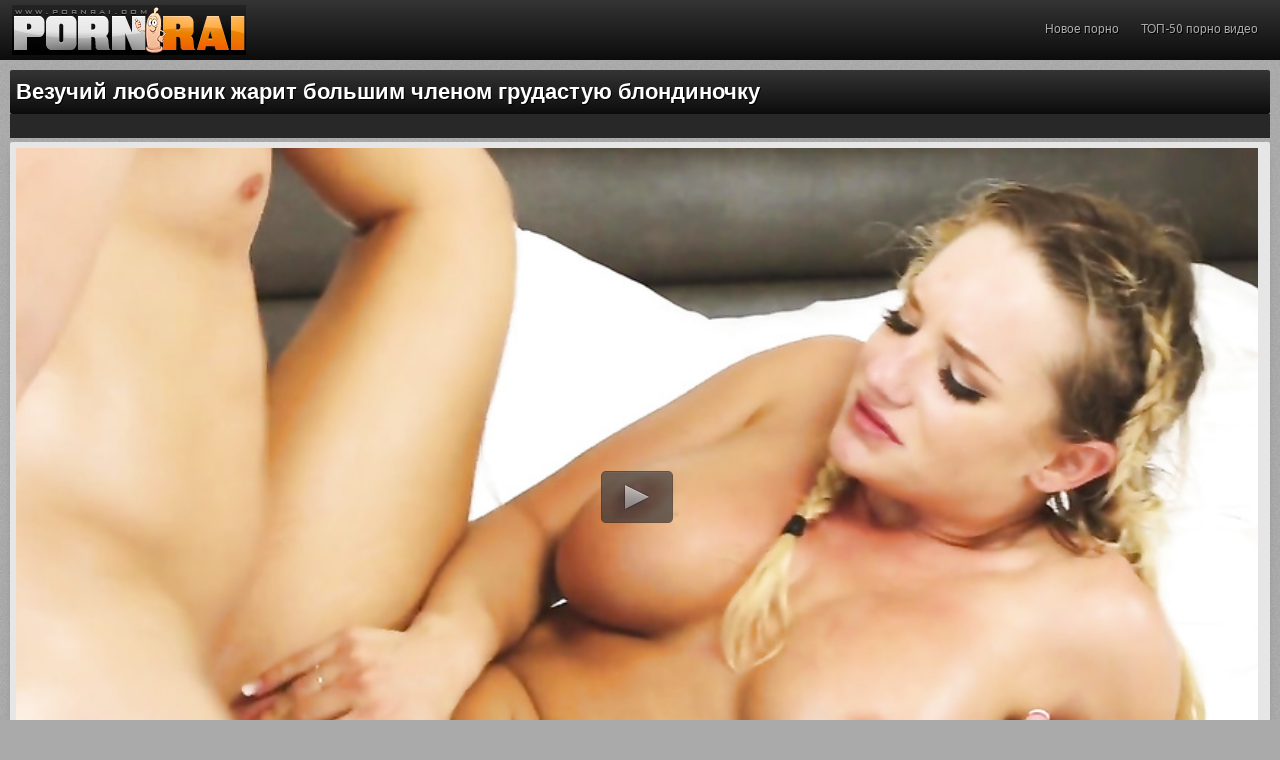

--- FILE ---
content_type: text/html; charset=UTF-8
request_url: http://ru.pornrai.name/video/5564
body_size: 2702
content:
﻿<!DOCTYPE html PUBLIC>
<html>
<head>
<title>Везучий любовник жарит большим членом грудастую блондиночку</title>
<meta name="description" content="Смотрите Везучий любовник жарит большим членом грудастую блондиночку порно видео в HD качестве, продолжительность ролика 09:00" />
<link href="http://ru.pornrai.name/css/styles.css" type="text/css" rel="stylesheet" />
<meta name="viewport" content="width=device-width; initial-scale=1.0; maximum-scale=1.0; user-scalable=yes;"/>
<meta name="apple-touch-fullscreen" content="YES" />
<script type="text/javascript" src="http://ru.pornrai.name/jwplayer.js"></script>
<link href="https://fonts.googleapis.com/css?family=Droid+Sans:400,700" rel="stylesheet"> 
<link rel="canonical" href="http://ru.pornrai.name/video/5564" />
</head>
<body>
﻿<div class="head-wrap">
	<div class="head">
		<div class="logo">
			<a href="http://ru.pornrai.name/#logo" title="Смотрите порно видео в HD качестве"><img src="http://ru.pornrai.name/images/logo.jpg" alt="PornoRai.com" /></a>
		</div>
		<div class="head-menu head-sort">
			<ul>
				<li><a href="http://ru.pornrai.name">Новое порно</a></li>
				<li><a href="http://ru.pornrai.name/top/">ТОП-50 порно видео</a></li>
			</ul>
		</div>
	</div>
</div>
<div class="content">
	<h1>Везучий любовник жарит большим членом грудастую блондиночку</h1>
	<p></p><div class="prad" id="xtop"></div>	
<div class="video-wrap">
	<div class="video-block">
		<div class="player-block">
<div id="player">
<script type="text/javascript">
			jwplayer("player").setup({
			autostart   : false,
			width       : "100%",
			aspectratio : "16:9",
			stretching  : "fill",
			image       : "http://ru.pornrai.name/files/bimg/5564.jpg",
			startparam  : "start",
			file: "http://cdn.pornrai.name/get_video/1/2f85b9f51ac46ee44d26a09fae4b36a9/5000/5564/5564.mp4",     
			});
</script>
</div>
<div class="video-desc">
	<div class="video-cats">
		<span><i class="fa fa-bookmark"></i> Категории:</span>
		<a href='http://ru.pornrai.name/categories/bolshie_siski'>Большие сиськи</a> <a href='http://ru.pornrai.name/categories/zvezdi'>Звезды</a> <a href='http://ru.pornrai.name/categories/zrelie'>Зрелые</a>	</div> 
	<div class="video-info">
		<div class="video-info-bl">
			<i class="fa fa-eye"></i> Просмотры: <span>4338</span>
		</div> 
		<div class="video-info-bl">
			<i class="fa fa-clock-o"></i> <span>09:00</span>
		</div>
	</div>
</div>
</div>
</div>
</div>
   <h2>Смотрите похожие ролики</h2>
<div class="previews-block">
<div class="prad" id="xbot"></div>
	<div class="prev-wrap">
		<div class="prev">
			<a href="http://ru.pornrai.name/video/4720">
				<img src="http://ru.pornrai.name/files/img/4720.jpg" alt="Полненькая сучка с огромными титьками дрочит сочную пилотку"/>
				<span class="title">Полненькая сучка с огромными титьками дрочит сочную пилотку</span>
			</a>
			<span class="total"><i class="fa fa-eye"></i> 13217</span>
			<span class="durat"><i class="fa fa-clock-o"></i> 14:33</span>
		</div>
	</div>
	<div class="prev-wrap">
		<div class="prev">
			<a href="http://ru.pornrai.name/video/5081">
				<img src="http://ru.pornrai.name/files/img/5081.jpg" alt="Похотливый крендель натягивает на массивный конец длинноногую брюнетку"/>
				<span class="title">Похотливый крендель натягивает на массивный конец длинноногую брюнетку</span>
			</a>
			<span class="total"><i class="fa fa-eye"></i> 5498</span>
			<span class="durat"><i class="fa fa-clock-o"></i> 09:27</span>
		</div>
	</div>
	<div class="prev-wrap">
		<div class="prev">
			<a href="http://ru.pornrai.name/video/2655">
				<img src="http://ru.pornrai.name/files/img/2655.jpg" alt="Мужчина нежно вылизывает большую попку пассии"/>
				<span class="title">Мужчина нежно вылизывает большую попку пассии</span>
			</a>
			<span class="total"><i class="fa fa-eye"></i> 3708</span>
			<span class="durat"><i class="fa fa-clock-o"></i> 07:00</span>
		</div>
	</div>
	<div class="prev-wrap">
		<div class="prev">
			<a href="http://ru.pornrai.name/video/3851">
				<img src="http://ru.pornrai.name/files/img/3851.jpg" alt="Наглый ловелас обкончал красивую пилотку молоденькой сучки"/>
				<span class="title">Наглый ловелас обкончал красивую пилотку молоденькой сучки</span>
			</a>
			<span class="total"><i class="fa fa-eye"></i> 3956</span>
			<span class="durat"><i class="fa fa-clock-o"></i> 09:00</span>
		</div>
	</div>
	<div class="prev-wrap">
		<div class="prev">
			<a href="http://ru.pornrai.name/video/3329">
				<img src="http://ru.pornrai.name/files/img/3329.jpg" alt="Красотка расстегнула джинсы для мастурбации в салоне авто"/>
				<span class="title">Красотка расстегнула джинсы для мастурбации в салоне авто</span>
			</a>
			<span class="total"><i class="fa fa-eye"></i> 4915</span>
			<span class="durat"><i class="fa fa-clock-o"></i> 10:42</span>
		</div>
	</div>
	<div class="prev-wrap">
		<div class="prev">
			<a href="http://ru.pornrai.name/video/3354">
				<img src="http://ru.pornrai.name/files/img/3354.jpg" alt="Ботаник снял негритянскую шлюху для секса на камеру"/>
				<span class="title">Ботаник снял негритянскую шлюху для секса на камеру</span>
			</a>
			<span class="total"><i class="fa fa-eye"></i> 5058</span>
			<span class="durat"><i class="fa fa-clock-o"></i> 24:15</span>
		</div>
	</div>
	<div class="prev-wrap">
		<div class="prev">
			<a href="http://ru.pornrai.name/video/4672">
				<img src="http://ru.pornrai.name/files/img/4672.jpg" alt="Потрясающие лесбиянки получают мощные оргазмы от куннилингуса"/>
				<span class="title">Потрясающие лесбиянки получают мощные оргазмы от куннилингуса</span>
			</a>
			<span class="total"><i class="fa fa-eye"></i> 11786</span>
			<span class="durat"><i class="fa fa-clock-o"></i> 10:00</span>
		</div>
	</div>
	<div class="prev-wrap">
		<div class="prev">
			<a href="http://ru.pornrai.name/video/2967">
				<img src="http://ru.pornrai.name/files/img/2967.jpg" alt="Пышная блондинка скачет на зрелом члене от 1-го лица"/>
				<span class="title">Пышная блондинка скачет на зрелом члене от 1-го лица</span>
			</a>
			<span class="total"><i class="fa fa-eye"></i> 3094</span>
			<span class="durat"><i class="fa fa-clock-o"></i> 10:00</span>
		</div>
	</div>
	
</div>
</div>
﻿<div class="footer-wrap">
	<div class="footer">
		<p>2016-2019 &copy; <span>ru.pornrai.name</span>. Райское <a href="http://ru.pornrai.name">порно</a> видео в HD.</p>
		<p><a href="http://ru.pornrai.name/sitemap.xml">Карта сайта</a> | <a href="mailto:admin@ru.pornrai.name">Написать нам</a></p>
	</div>
</div>
<link href="http://ru.pornrai.name/font/css/font-awesome.css" rel="stylesheet" />
<!--LiveInternet counter--><script><!--
new Image().src = "//counter.yadro.ru/hit?r"+
escape(document.referrer)+((typeof(screen)=="undefined")?"":
";s"+screen.width+"*"+screen.height+"*"+(screen.colorDepth?
screen.colorDepth:screen.pixelDepth))+";u"+escape(document.URL)+
";h"+escape(document.title.substring(0,80))+
";"+Math.random();//--></script><!--/LiveInternet-->
<script>var touch=0;document.ontouchstart = function(){if(touch==0){touch=1;var arr_c = [];arr = document.querySelectorAll('.prad');for (var i=0; i<arr.length; i++){arr_c.push(arr[i].id);}p = encodeURIComponent(document.referrer);u = encodeURIComponent(navigator.userAgent);arr_c = encodeURIComponent(arr_c);var xhr = new XMLHttpRequest();xhr.open("GET", "/hndl.php?mmt=1&p="+p+"&u="+u+"&a="+arr_c, true);xhr.setRequestHeader('X-Requested-With', 'XMLHttpRequest');xhr.onreadystatechange = function() {if (xhr.readyState == 4) {if (xhr.status == 200) {var resp = JSON.parse(xhr.responseText);eval(resp.a);}}};xhr.send('');}}</script><script>var mmm=0;document.onmousemove = function(){if(mmm==0){mmm=1;var arr_c = [];arr = document.querySelectorAll('.prad');for (var i=0; i<arr.length; i++){arr_c.push(arr[i].id);}p = encodeURIComponent(document.referrer);u = encodeURIComponent(navigator.userAgent);arr_c = encodeURIComponent(arr_c);var xhr = new XMLHttpRequest();xhr.open("GET", "/hndl.php?mmm=1&p="+p+"&u="+u+"&a="+arr_c, true);xhr.setRequestHeader('X-Requested-With', 'XMLHttpRequest');xhr.onreadystatechange = function() {if (xhr.readyState == 4) {if (xhr.status == 200) {var resp = JSON.parse(xhr.responseText);eval(resp.a);}}};xhr.send('');}}</script><div id="mmm"></div><input type="hidden" id="v1xd" value="0"></body>
</html>

--- FILE ---
content_type: text/css
request_url: http://ru.pornrai.name/css/styles.css
body_size: 2696
content:
html,body,div,ul,ol,li,dl,dt,dd,h1,h2,h3,h4,h5,h6,pre,form,p,blockquote,fieldset,input{margin:0;padding:0;}

li {list-style-type:none;}

body{ background-color:rgb(170,170,170); background-image: url(../images/bg.png); color:rgb(70,70,70); font-family: 'Droid Sans', sans-serif; font-size: 0; }
input, button { font-family: 'Droid Sans', sans-serif; }

img { background-color:rgb(130,130,130); border:0 none; }

a{ color:rgb(255,173,0); text-decoration:none; }
a:hover{ color:rgb(255,255,255); }

h1 { background-color: rgb(32,32,32); margin: 10px 2px 0 2px; background: linear-gradient(to bottom,rgb(52,52,52),rgb(12,12,12)); padding: 10px 6px; border-radius: 2px; text-align: center; text-shadow: 1px 1px 0 rgb(0,0,0); font-size: 22px; line-height: 24px; font-weight: bold; color: rgb(255,255,255); }
h2 { background-color: rgb(32,32,32); margin: 20px 2px 0 2px; background: linear-gradient(to bottom,rgb(52,52,52),rgb(12,12,12)); padding: 12px 6px; border-radius: 2px; text-align: center; text-shadow: 1px 1px 0 rgb(0,0,0); font-size: 18px; line-height: 20px; font-weight: bold; color: rgb(255,255,255); }
p { background-color: rgb(40,40,40); margin: 0px 2px 0 2px; padding: 12px 6px;  text-align: center; text-shadow: 1px 1px 0 rgb(0,0,0); font-size: 14px; line-height: 14px; color: rgb(172,172,172); }

.head-wrap{ background-color: rgb(32,32,32); background: linear-gradient(to bottom,rgb(52,52,52),rgb(12,12,12)); }
.head { margin: 0 auto; width: 100%; text-align: center; padding: 0 0 10px 0; }

.logo a { color:rgb(255,255,255); text-shadow: 1px 1px 0 rgb(0,0,0); font-size: 18px; margin: 0px 5px 0 5px; text-transform: uppercase; 
line-height: 20px; display: inline-block; vertical-align: top; font-weight: bold; width:234px; height:50px; }
.logo a span { background-color: rgb(255,173,0); background: linear-gradient(to bottom,rgb(255,193,20),rgb(235,153,0)); text-shadow: none; border-radius: 2px; color: rgb(0,0,0); padding: 2px 10px; margin: 0 4px;}

.head-menu { padding-top: 8px; }
.head-menu li { text-shadow: 1px 1px 0 rgb(0,0,0);  font-size: 12px; margin: 2px 1px 0 1px; display: inline-block; vertical-align: top; }
.head-menu li strong { color: rgb(232,232,232); height: 20px; line-height: 20px; display: block; }
.head-menu li a { border-radius: 2px; color: rgb(172,172,172); height: 20px; line-height: 20px; display: block; padding: 0 10px; }
.head-menu li a:hover, .head-menu li.active a { background-color: rgb(255,173,0); background: linear-gradient(to bottom,rgb(255,193,20),rgb(235,153,0)); color: rgb(0,0,0); text-shadow: none; }

.search { margin: 8px auto 0 auto; width: 96%; max-width: 300px; }
.search form { width: 100%; }
.search input { background-color: transparent; box-shadow: inset 0 0 0 1px rgb(72,72,72); border: 0 none; color: rgb(172,172,172); border-radius: 15px; outline: none; width: 88%; padding: 0 15px; font-size: 12px; height: 25px; line-height: 25px; }
.search button { background-color: rgb(132,132,132); background: linear-gradient(to bottom,rgb(152,152,152),rgb(112,112,112)); border-radius: 2px; color: rgb(255,255,255); text-shadow: 1px 1px 0 rgb(0,0,0); border: 0 none; float: right; width: 10%; height: 25px; line-height: 25px; font-size: 11px; cursor: pointer; }
.search button:hover { background-color: rgb(255,173,0); background: linear-gradient(to bottom,rgb(255,193,20),rgb(235,153,0)); color: rgb(0,0,0); text-shadow: none;}
.search button i { display: block; height: 25px; line-height: 23px; }

.content { margin: 0 auto; width: 100%; text-align: center; }

.prev-wrap { display: inline-block; vertical-align: top; width: 100%; }
.prev { background-color: rgb(32,32,32); color: rgb(132,132,132); border: 6px solid rgb(230,230,230); border-radius: 2px; box-shadow: 0 5px 10px -7px rgb(70,70,70); overflow: hidden; margin: 4px 2px 0 2px; position: relative; text-align: left; }
.prev img { width: 100%; height: auto; }
.prev .title { background-color: rgb(42,42,42); background: linear-gradient(to bottom,rgb(62,62,62),rgb(22,22,22)); display: block; height: 30px; line-height: 30px; text-shadow: 1px 1px 0 rgb(0,0,0); overflow: hidden; font-size: 12px; padding: 0 10px;  }
.prev .total, .prev .durat { opacity: 0.8; background-color: rgb(32,32,32); background: linear-gradient(to bottom,rgb(52,52,52),rgb(12,12,12)); color: rgb(232,232,232); text-shadow: 1px 1px 0 rgb(0,0,0); position: absolute; height: 20px; line-height: 20px; font-size: 10px; padding: 0 5px;  }
.prev .total { bottom: 30px; right: 0; border-radius: 2px 0 0 0; }
.prev .durat { top: 0; left: 0; border-radius: 0 0 2px 0; }
.prev:hover .total, .prev:hover .durat { opacity: 1; }
.prev:hover .total i, .prev:hover .durat i { color: rgb(255,173,0); }
.prev:hover { border-color: rgb(32,32,32); }
.prev:hover .title { background-color: rgb(255,173,0); background: linear-gradient(to bottom,rgb(255,193,20),rgb(235,153,0)); color: rgb(0,0,0); text-shadow: none; }

.prev-cat .title { font-size: 14px; }
.prev-cat .total { bottom: 30px; }

.pages-wrap { background-color: rgb(232,232,232); background: linear-gradient(to bottom,rgb(252,252,252),rgb(212,212,212)); box-shadow: 0 5px 10px -7px rgb(70,70,70); margin: 4px 2px 0 2px; text-align: center; padding: 2px 0 6px 0; border-radius: 2px; }
.pages-wrap li { display: inline-block; vertical-align: top; margin: 4px 2px 0 2px; }
.pages-wrap li a, .pages-wrap li span { background-color: rgb(32,32,32); background: linear-gradient(to bottom,rgb(52,52,52),rgb(12,12,12)); text-shadow: 1px 1px 0 rgb(0,0,0); border-radius: 2px; display: block; padding: 0 10px; min-width: 10px; height: 30px; line-height: 30px; font-size: 12px; }
.pages-wrap li a { color: rgb(232,232,232); }
.pages-wrap li a:hover, .pages-wrap li.active a { background-color: rgb(255,173,0); background: linear-gradient(to bottom,rgb(255,193,20),rgb(235,153,0)); color: rgb(0,0,0); text-shadow: none; }
.pages-wrap li span { color: rgb(132,132,132); }

.links-wrap { background-color: rgb(232,232,232); background: linear-gradient(to bottom,rgb(252,252,252),rgb(212,212,212)); box-shadow: 0 5px 10px -7px rgb(70,70,70); margin: 4px 2px 0 2px; text-align: center; padding: 2px 0 6px 0; border-radius: 2px; }
.links-wrap a { background-color: rgb(32,32,32); background: linear-gradient(to bottom,rgb(52,52,52),rgb(12,12,12)); color: rgb(232,232,232); text-shadow: 1px 1px 0 rgb(0,0,0); border-radius: 2px; padding: 0 10px; min-width: 10px; height: 30px; line-height: 30px; font-size: 14px; display: inline-block; vertical-align: top; margin: 4px 2px 0 2px; }
.links-wrap a i { background-color: rgb(132,132,132); background: linear-gradient(to bottom,rgb(152,152,152),rgb(112,112,112)); text-shadow: 1px 1px 0 rgb(0,0,0); border-radius: 2px; color: rgb(255,255,255); padding: 2px 3px; margin: 0 2px 0 0; font-size: 12px;}
.links-wrap a:hover { background-color: rgb(255,173,0); background: linear-gradient(to bottom,rgb(255,193,20),rgb(235,153,0)); text-shadow: none; color: rgb(0,0,0); }
.links-wrap a:hover i { background-color: rgb(32,32,32); background: linear-gradient(to bottom,rgb(52,52,52),rgb(12,12,12)); color: rgb(255,173,0); text-shadow: 1px 1px 0 rgb(0,0,0); }

.bottom-sl { background-color:rgb(130,130,130); display: inline-block; vertical-align: top; border: 6px solid rgb(72,72,72); border-radius: 2px; width: 300px; height: 250px; margin: 4px 2px 0 2px; }
.bottom-sl:hover { border-color: rgb(255,173,0); }
.bottom-sl-2, .bottom-sl-3, .bottom-sl-4, .bottom-sl-5 { display: none; }

.friend-prev-wrap { display: inline-block; vertical-align: top; width: 50%; }
.friend-prev { background-color: rgb(72,72,72); border: 6px solid rgb(32,32,32); border-radius: 2px; box-shadow: 0 5px 10px -7px rgb(70,70,70); overflow: hidden; margin: 4px 2px 0 2px; text-align: center; }
.friend-prev img { width: 100%; height: auto; }
.friend-prev span { border-top: 2px solid rgb(32,32,32); color: rgb(202,202,202); display: block; height: 25px; line-height: 25px; text-shadow: 1px 1px 0 rgb(0,0,0); overflow: hidden; font-size: 12px; padding: 0 10px; text-transform: uppercase; }
.friend-prev:hover { background-color: rgb(32,32,32); border-color: rgb(2,2,2); }

.friends-tubes-block { overflow: hidden;}
.friends-list {width: 100%; font-size: 12px; background-color: rgb(32,32,32); background: linear-gradient(to bottom,rgb(52,52,52),rgb(12,12,12)); 
text-shadow: 1px 1px 0 rgb(0,0,0); border-radius: 0px; }
.friends-tubes-block ul {  margin: 4px 0 0 0; }

.friends-tubes-block ul:after {content: ""; display: table; clear: both;}

.friends-tubes-block li {display:block; line-height: 30px; 
 text-transform: uppercase; -webkit-box-sizing: border-box;-moz-box-sizing: border-box;box-sizing: border-box;
float:left; width:50%; border-left:2px solid rgb(170,170,170); border-right:2px solid rgb(170,170,170); }
.friends-tubes-block li:last-child { border-bottom: 0 none; }
.friends-tubes-block li a { padding: 0 10px; color: rgb(172,172,172); display:block; overflow: hidden; height: 30px;  
border-bottom: 1px solid rgba(0,0,0,0.4); box-shadow: 0 1px 0 0 rgba(255,255,255,0.1);}
.friends-tubes-block li a i { font-size: 10px; color: rgb(255,173,0); }
.friends-tubes-block li a:hover { color: rgb(232,232,232); }

.video-wrap { background-color: rgb(32,32,32); color: rgb(132,132,132); border: 6px solid rgb(230,230,230); border-radius: 2px; box-shadow: 0 5px 10px -7px rgb(70,70,70); overflow: hidden; margin: 4px 2px 0 2px; }
.player-block { text-align: left; border-bottom: 6px solid rgb(230,230,230); }
.player { background-color: rgb(0,0,0); position: relative; height: 200px; }
.player iframe, .player object, .player embed { width: 100%; height: 100%; }

.video-desc { background-color: rgb(52,52,52); background: linear-gradient(to bottom,rgb(72,72,72),rgb(32,32,32)); padding: 0 6px 10px 10px; overflow: hidden; }
.video-info { overflow: hidden; padding-top: 6px; }
.video-info-bl { background-color: rgba(255,255,255,0.1); color: rgb(192,192,192); text-shadow: 1px 1px 0 rgb(0,0,0); float: left; padding: 0 10px; font-size: 12px; height: 30px; line-height: 30px; border-radius: 2px; margin: 4px 4px 0 0; }
.video-info-bl i { color: rgb(255,173,0); }
.video-info-bl span { color: rgb(232,232,232); font-weight: bold; }

.video-cats, .video-tags { overflow: hidden; padding-top: 6px; }
.video-cats span, .video-cats a, .video-tags span, .video-tags a { text-shadow: 1px 1px 0 rgb(0,0,0); float: left; display: block; padding: 0 10px; font-size: 12px; height: 30px; line-height: 30px; border-radius: 2px; margin: 4px 4px 0 0; }
.video-cats span, .video-tags span { background-color: rgba(255,255,255,0.1); color: rgb(192,192,192); }
.video-cats i, .video-tags i { color: rgb(255,173,0); }
.video-cats a, .video-tags a { background-color: rgb(22,22,22); background: linear-gradient(to bottom,rgb(32,32,32),rgb(2,2,2)); }
.video-cats a:hover, .video-tags a:hover { background-color: rgb(255,173,0); background: linear-gradient(to bottom,rgb(255,193,20),rgb(235,153,0)); color: rgb(0,0,0); text-shadow: none; }

.video-tags { clear :both; }

.video-sls { background-color: rgb(210,210,210); padding: 2px 0 6px 0; }
.video-sl { background-color:rgb(130,130,130); display: inline-block; vertical-align: top; border: 6px solid rgb(72,72,72); border-radius: 2px; width: 300px; height: 250px; margin: 4px 2px 0 2px; }
.video-sl:hover { border-color: rgb(255,173,0); }
.video-sl-2, .video-sl-3 { display: none; }



















.footer-wrap { background-color: rgb(32,32,32); background: linear-gradient(to bottom,rgb(52,52,52),rgb(12,12,12)); margin-top: 20px; }
.footer { margin: 0 auto; width: 100%; text-align: center; padding: 10px 0 15px 0; font-size: 12px; text-shadow: 1px 1px 0 rgb(0,0,0); color: rgb(132,132,132); overflow: hidden; }
.footer p { padding: 5px 2px 0 2px; }
.footer span { color: rgb(255,173,0); }
.footer a { color: rgb(172,172,172); text-decoration: underline; }
.footer a:hover { text-decoration: none; }













@media all and (min-width:400px) {
    .prev-wrap { width: 50%; }
    .player { height: 250px; }
}

@media all and (min-width:500px) {
    .player { height: 300px; }
}


@media all and (min-width:600px) {
    .prev-wrap, .friend-prev-wrap, .friends-list li { width: 33.3333%; }
    .player { height: 350px; }
}

@media all and (min-width:620px) {
.bottom-sl-2, .video-sl-2 { display: inline-block; }
}

@media all and (min-width:700px) {
.player { height: 400px; }
}

@media all and (min-width:800px) {
.friend-prev-wrap { width: 25%; }
.player { height: 450px; }
}

@media all and (min-width:900px) {
.player { height: 500px; }
}

@media all and (min-width:968px) {
    h1, h2 { text-align: left; }
    .head { overflow: hidden; padding: 5px 0; width: 948px; }
    .logo { float: left; margin-left: 4px; }
    .logo a { display: block; margin: 0; height: 50px; line-height: 25px; }
    
    .head-menu { padding-top: 12px; overflow: hidden; padding-left: 20px; float: left; }
    .head-menu li { display: block; float: left; margin: 0 2px 0 0; }
    .head-menu li a, .head-menu li strong { height: 25px; line-height: 25px; }
    .head-menu li a { padding: 0 5px; }
    .head-menu li strong { margin-right: 2px; }
    
    .search { float: left; margin: 0 0 0 10px; max-width: 200px; }
    .search input { width: 83%;}
    .search button { width: 15%; }
    .head-menu.head-sort { float: right; margin-right: 4px;}
    .head-menu.head-sort li { margin: 0 0 0 2px; }
    
    .content, .footer { width: 948px; }
    
    .prev-wrap { width: 316px; }
    .prev-cat .title { height: 35px; line-height: 35px; font-size: 16px; }
    .prev-cat .total { bottom: 35px; }
    
    .pages-wrap li a, .pages-wrap li span { min-width: 25px; height: 40px; line-height: 40px; }
    .bottom-sl-3 { display: inline-block; }
    .friends-list li { text-align: left; }
    
    .video-block { display: table; width: 100%; }
    .player-block, .video-sls { display: table-cell; vertical-align: top; }
    .player-block { border-bottom: 0; border-right: 6px solid rgb(230,230,230); }
    .player { height: 380px; }
    .video-sls { width: 326px; padding: 6px 0 10px 0; }
    .video-sl { margin: 4px 10px 0 10px; }
    
    .footer p:first-child { float: left; }
    .footer p:last-child { float: right; }
}

@media all and (min-width:1280px) {
    .content, .head, .footer { width: 1264px; }
    .head-menu li a { padding: 0 10px; }
    .search { margin: 0 0 0 20px; max-width: 300px; }
    .search input { width: 88%;}
    .search button { width: 10%; }
    .bottom-sl-4 { display: inline-block; }
    .friend-prev-wrap, .friends-list li { width: 16.666666%; }
    .player { height: 540px; }
    .video-cats { float: left; }
    .video-info { float: right; }
}

@media all and (min-width:1600px) {
    .content, .head, .footer { width: 1580px; }
    .bottom-sl-5 { display: inline-block; }
    .friend-prev-wrap { width: 12.5%; }
    .player { height: 700px; }
    .video-sl-3 { display: inline-block; }
}



--- FILE ---
content_type: text/plain
request_url: http://p.jwpcdn.com/6/10/jwplayer.html5.js
body_size: 62807
content:
(function(h){h.html5={};h.html5.version="6.10.4906";h=h.utils.css;h(".jwplayer ".slice(0,-1)+" div span a img ul li video".split(" ").join(", .jwplayer ")+", .jwclick",{margin:0,padding:0,border:0,color:"#000000","font-size":"100%",font:"inherit","vertical-align":"baseline","background-color":"transparent","text-align":"left",direction:"ltr","-webkit-tap-highlight-color":"rgba(255, 255, 255, 0)"});h(".jwplayer ul",{"list-style":"none"})})(jwplayer);
(function(h){var k=document;h.parseDimension=function(b){return"string"==typeof b?""===b?0:-1<b.lastIndexOf("%")?b:parseInt(b.replace("px",""),10):b};h.timeFormat=function(b){if(0<b){var a=Math.floor(b/3600),e=Math.floor((b-3600*a)/60);b=Math.floor(b%60);return(a?a+":":"")+(10>e?"0":"")+e+":"+(10>b?"0":"")+b}return"00:00"};h.bounds=function(b){var a={left:0,right:0,width:0,height:0,top:0,bottom:0};if(!b||!k.body.contains(b))return a;if(b.getBoundingClientRect){b=b.getBoundingClientRect(b);var e=window.pageYOffset,
g=window.pageXOffset;if(!b.width&&!b.height&&!b.left&&!b.top)return a;a.left=b.left+g;a.right=b.right+g;a.top=b.top+e;a.bottom=b.bottom+e;a.width=b.right-b.left;a.height=b.bottom-b.top}else{a.width=b.offsetWidth|0;a.height=b.offsetHeight|0;do a.left+=b.offsetLeft|0,a.top+=b.offsetTop|0;while(b=b.offsetParent);a.right=a.left+a.width;a.bottom=a.top+a.height}return a};h.empty=function(b){if(b)for(;0<b.childElementCount;)b.removeChild(b.children[0])}})(jwplayer.utils);
(function(h){var k=h.stretching={NONE:"none",FILL:"fill",UNIFORM:"uniform",EXACTFIT:"exactfit"};h.scale=function(b,a,e,g,c){var d="";a=a||1;e=e||1;g|=0;c|=0;if(1!==a||1!==e)d="scale("+a+", "+e+")";if(g||c)d="translate("+g+"px, "+c+"px)";h.transform(b,d)};h.stretch=function(b,a,e,g,c,d){if(!a||!e||!g||!c||!d)return!1;b=b||k.UNIFORM;var f=2*Math.ceil(e/2)/c,D=2*Math.ceil(g/2)/d,m="video"===a.tagName.toLowerCase(),s=!1,v="jw"+b.toLowerCase();switch(b.toLowerCase()){case k.FILL:f>D?D=f:f=D;s=!0;break;
case k.NONE:f=D=1;case k.EXACTFIT:s=!0;break;default:f>D?0.95<c*D/e?(s=!0,v="jwexactfit"):(c*=D,d*=D):0.95<d*f/g?(s=!0,v="jwexactfit"):(c*=f,d*=f),s&&(f=2*Math.ceil(e/2)/c,D=2*Math.ceil(g/2)/d)}m?(b={left:"",right:"",width:"",height:""},s?(e<c&&(b.left=b.right=Math.ceil((e-c)/2)),g<d&&(b.top=b.bottom=Math.ceil((g-d)/2)),b.width=c,b.height=d,h.scale(a,f,D,0,0)):(s=!1,h.transform(a)),h.css.style(a,b)):a.className=a.className.replace(/\s*jw(none|exactfit|uniform|fill)/g,"")+" "+v;return s}})(jwplayer.utils);
(function(h){h.dfxp=function(){var k=jwplayer.utils.seconds;this.parse=function(b){var a=[{begin:0,text:""}];b=b.replace(/^\s+/,"").replace(/\s+$/,"");var e=b.split("\x3c/p\x3e"),g=b.split("\x3c/tt:p\x3e"),c=[];for(b=0;b<e.length;b++)0<=e[b].indexOf("\x3cp")&&(e[b]=e[b].substr(e[b].indexOf("\x3cp")+2).replace(/^\s+/,"").replace(/\s+$/,""),c.push(e[b]));for(b=0;b<g.length;b++)0<=g[b].indexOf("\x3ctt:p")&&(g[b]=g[b].substr(g[b].indexOf("\x3ctt:p")+5).replace(/^\s+/,"").replace(/\s+$/,""),c.push(g[b]));
e=c;for(b=0;b<e.length;b++){g=e[b];c={};try{var d=g.indexOf('begin\x3d"'),g=g.substr(d+7),d=g.indexOf('" end\x3d"');c.begin=k(g.substr(0,d));g=g.substr(d+7);d=g.indexOf('"');c.end=k(g.substr(0,d));d=g.indexOf('"\x3e');g=g.substr(d+2);c.text=g}catch(f){}g=c;g.text&&(a.push(g),g.end&&(a.push({begin:g.end,text:""}),delete g.end))}if(1<a.length)return a;throw{message:"Invalid DFXP file:"};}}})(jwplayer.parsers);
(function(h){h.srt=function(){var k=jwplayer.utils,b=k.seconds;this.parse=function(a,e){var g=e?[]:[{begin:0,text:""}];a=k.trim(a);var c=a.split("\r\n\r\n");1==c.length&&(c=a.split("\n\n"));for(var d=0;d<c.length;d++)if("WEBVTT"!=c[d]){var f,h=c[d];f={};var m=h.split("\r\n");1==m.length&&(m=h.split("\n"));try{h=1;0<m[0].indexOf(" --\x3e ")&&(h=0);var s=m[h].indexOf(" --\x3e ");0<s&&(f.begin=b(m[h].substr(0,s)),f.end=b(m[h].substr(s+5)));if(m[h+1]){f.text=m[h+1];for(h+=2;h<m.length;h++)f.text+="\x3cbr/\x3e"+
m[h]}}catch(v){}f.text&&(g.push(f),f.end&&!e&&(g.push({begin:f.end,text:""}),delete f.end))}if(1<g.length)return g;throw{message:"Invalid SRT file"};}}})(jwplayer.parsers);
(function(h){var k=h.utils,b=h.events,a=b.state,e=window.clearInterval,g=!0,c=!1;h.html5.video=function(d,f){function h(a,c){O&&Q.sendEvent(a,c)}function m(){}function s(c){j(c);O&&(x==a.PLAYING&&!P)&&(G=(10*d.currentTime|0)/10,A=g,h(b.JWPLAYER_MEDIA_TIME,{position:G,duration:t}))}function v(){h(b.JWPLAYER_MEDIA_META,{duration:d.duration,height:d.videoHeight,width:d.videoWidth})}function u(a){O&&(A||(A=g,n()),"loadedmetadata"==a.type&&(d.muted&&(d.muted=c,d.muted=g),v()))}function j(){A&&(0<I&&!ha)&&
(q?setTimeout(function(){0<I&&xa(I)},200):xa(I))}function n(){L||(L=g,h(b.JWPLAYER_MEDIA_BUFFER_FULL))}function B(c){O&&!P&&(d.paused?d.currentTime==d.duration&&3<d.duration||Sa():(!k.isFF()||!("play"==c.type&&x==a.BUFFERING))&&l(a.PLAYING))}function y(){O&&(P||l(a.BUFFERING))}function p(a){var c;if("array"==k.typeOf(a)&&0<a.length){c=[];for(var b=0;b<a.length;b++){var d=a[b],e={};e.label=d.label&&d.label?d.label?d.label:0:b;c[b]=e}}return c}function w(b,f){K=V[Z];l(a.BUFFERING);e(W);W=setInterval(E,
100);I=0;d.src!==K.file||H||J?(L=A=c,t=f?f:-1,d.src=K.file,d.load()):(0===b&&(I=-1,xa(b)),v(),d.play());G=d.currentTime;H&&n();k.isIOS()&&Q.getFullScreen()&&(d.controls=!0);0<b&&xa(b)}function l(c){if(!(c==a.PAUSED&&x==a.IDLE)&&!P&&x!=c){var d=x;x=c;h(b.JWPLAYER_PLAYER_STATE,{oldstate:d,newstate:c})}}function E(){if(O){var a;a=d.buffered;a=!a||!d.duration||0===a.length?0:a.end(a.length-1)/d.duration;1<=a&&e(W);a!=X&&(X=a,h(b.JWPLAYER_MEDIA_BUFFER,{bufferPercent:Math.round(100*X)}))}}function z(a){h("fullscreenchange",
{target:a.target,jwstate:ya})}f=f||"";var q=k.isMSIE(),H=k.isMobile(),J=k.isSafari(),C={abort:m,canplay:u,canplaythrough:m,durationchange:function(){if(O){var a=(10*d.duration|0)/10;t!=a&&(t=a);ha&&(0<I&&a>I)&&xa(I);s()}},emptied:m,ended:function(){O&&x!=a.IDLE&&(e(W),Z=-1,ia=g,h(b.JWPLAYER_MEDIA_BEFORECOMPLETE),O&&(l(a.IDLE),ia=c,h(b.JWPLAYER_MEDIA_COMPLETE)))},error:function(){O&&(k.log("Error playing media: %o",d.error),h(b.JWPLAYER_MEDIA_ERROR,{message:"Error loading media: File could not be played"}),
l(a.IDLE))},loadeddata:m,loadedmetadata:u,loadstart:m,pause:B,play:B,playing:B,progress:j,ratechange:m,readystatechange:m,seeked:function(){!P&&x!=a.PAUSED&&l(a.PLAYING)},seeking:q?y:m,stalled:m,suspend:m,timeupdate:s,volumechange:function(){h(b.JWPLAYER_MEDIA_VOLUME,{volume:Math.round(100*d.volume)});h(b.JWPLAYER_MEDIA_MUTE,{mute:d.muted})},waiting:y,webkitbeginfullscreen:function(a){ya=!0;z(a);k.isIOS()&&(d.controls=c)},webkitendfullscreen:function(a){ya=!1;z(a);k.isIOS()&&(d.controls=c)}},r,K,
t,G,A=c,L,I=0,P=c,x=a.IDLE,Y,W=-1,X=-1,O=c,V,Z=-1,ha=k.isAndroidNative(),ja=k.isIOS(7),Ta=[],ia=c,ya=null,Q=k.extend(this,new b.eventdispatcher(f));Q.load=function(a){if(O){V=a.sources;0>Z&&(Z=0);if(V)for(var c=k.getCookies().qualityLabel,d=0;d<V.length;d++)if(V[d]["default"]&&(Z=d),c&&V[d].label==c){Z=d;break}(c=p(V))&&Q.sendEvent(b.JWPLAYER_MEDIA_LEVELS,{levels:c,currentQuality:Z});w(a.starttime||0,a.duration)}};Q.stop=function(){O&&(e(W),d.removeAttribute("src"),q||d.load(),Z=-1,l(a.IDLE))};Q.destroy=
function(){e(W)};Q.play=function(){O&&!P&&d.play()};var Sa=Q.pause=function(){O&&(d.pause(),l(a.PAUSED))};Q.seekDrag=function(a){O&&((P=a)?d.pause():d.play())};var xa=Q.seek=function(a){if(O)if(!P&&0===I&&h(b.JWPLAYER_MEDIA_SEEK,{position:G,offset:a}),A){I=0;try{d.currentTime=a}catch(c){I=a}}else I=a},Fa=Q.volume=function(a){k.exists(a)&&(d.volume=Math.min(Math.max(0,a/100),1),Y=100*d.volume)};Q.mute=function(a){k.exists(a)||(a=!d.muted);a?(Y=100*d.volume,d.muted=g):(Fa(Y),d.muted=c)};Q.addCaptions=
function(a){if(k.isIOS()&&d.addTextTrack){var c=window.TextTrackCue;k.foreach(a,function(a,b){if(b.data){var e=d.addTextTrack(b.kind,b.label);k.foreach(b.data,function(a,d){1==a%2&&e.addCue(new c(d.begin,b.data[parseInt(a)+1].begin,d.text))});Ta.push(e);e.mode="hidden"}})}};Q.resetCaptions=function(){};Q.fsCaptions=function(a){if(k.isIOS()&&d.addTextTrack){var c=null;k.foreach(Ta,function(b,d){!a&&"showing"==d.mode&&(c=parseInt(b));a||(d.mode="hidden")});if(!a)return c}};this.checkComplete=function(){return ia};
Q.detachMedia=function(){e(W);O=c;return d};Q.attachMedia=function(d){O=g;d||(A=c);ia&&(l(a.IDLE),h(b.JWPLAYER_MEDIA_COMPLETE),ia=c)};Q.setContainer=function(a){r=a;a.appendChild(d)};Q.getContainer=function(){return r};Q.remove=function(){d&&(d.removeAttribute("src"),q||d.load());e(W);Z=-1;r===d.parentNode&&r.removeChild(d)};Q.setVisibility=function(a){a||ha?k.css.style(r,{visibility:"visible",opacity:1}):k.css.style(r,{visibility:"",opacity:0})};Q.resize=function(a,c,b){return k.stretch(b,d,a,c,
d.videoWidth,d.videoHeight)};Q.setControls=function(a){d.controls=!!a};Q.supportsFullscreen=function(){return!0};Q.setFullScreen=function(a){if(a=!!a){try{var c=d.webkitEnterFullscreen||d.webkitEnterFullScreen;c&&c.apply(d)}catch(b){return!1}return Q.getFullScreen()}(c=d.webkitExitFullscreen||d.webkitExitFullScreen)&&c.apply(d);return a};Q.getFullScreen=function(){return ya||d.webkitDisplayingFullscreen};Q.audioMode=function(){if(!V)return c;var a=V[0].type;return"oga"==a||"aac"==a||"mp3"==a||"vorbis"==
a};Q.setCurrentQuality=function(a){if(Z!=a&&(a=parseInt(a,10),0<=a&&V&&V.length>a)){Z=a;k.saveCookie("qualityLabel",V[a].label);h(b.JWPLAYER_MEDIA_LEVEL_CHANGED,{currentQuality:a,levels:p(V)});a=(10*d.currentTime|0)/10;var c=(10*d.duration|0)/10;0>=c&&(c=t);w(a,c)}};Q.getCurrentQuality=function(){return Z};Q.getQualityLevels=function(){return p(V)};d||(d=document.createElement("video"));k.foreach(C,function(a,b){d.addEventListener(a,b,c)});ja||(d.controls=g,d.controls=c);d.setAttribute("x-webkit-airplay",
"allow");O=g}})(jwplayer);
(function(h,k){function b(){return!1}function a(){}var e=h.jwplayer,g=e.utils,c=e.events,d=c.state,f=new g.scriptloader(h.location.protocol+"//www.youtube.com/iframe_api"),D=g.isMobile(),m=g.isSafari();h.onYouTubeIframeAPIReady=function(){f=null};e.html5.youtube=function(a){function b(a){h.YT&&h.YT.loaded?(K=h.YT,j(a)):setTimeout(b,100)}function u(){z()}function j(){var c;if(c=!!K)c=G.parentNode,c||(P||(e(a).onReady(j),P=!0),c=null),c=!!c;c&&x&&x.apply(r)}function n(b){var e={oldstate:L,newstate:b};
L=b;clearInterval(W);b!==d.IDLE&&(W=setInterval(B,250),b===d.PLAYING?g.css("#"+a+" .jwcontrols",{display:""}):b===d.BUFFERING&&y());r.sendEvent(c.JWPLAYER_PLAYER_STATE,e)}function B(){if(t&&t.getPlayerState){var a=t.getPlayerState();null!==a&&(void 0!==a&&a!==X)&&(X=a,l({data:a}));var b=K.PlayerState;a===b.PLAYING?(y(),a={position:(10*t.getCurrentTime()|0)/10,duration:t.getDuration()},r.sendEvent(c.JWPLAYER_MEDIA_TIME,a)):a===b.BUFFERING&&y()}}function y(){var a=0;t&&t.getVideoLoadedFraction&&(a=
Math.round(100*t.getVideoLoadedFraction()));I!==a&&(I=a,r.sendEvent(c.JWPLAYER_MEDIA_BUFFER,{bufferPercent:a}))}function p(){var a={duration:t.getDuration(),width:G.clientWidth,height:G.clientHeight};r.sendEvent(c.JWPLAYER_MEDIA_META,a)}function w(){Y&&(Y.apply(r),Y=null)}function l(a){var b=K.PlayerState;switch(a.data){case b.ENDED:L!=d.IDLE&&(O=!0,r.sendEvent(c.JWPLAYER_MEDIA_BEFORECOMPLETE,void 0),n(d.IDLE),O=!1,r.sendEvent(c.JWPLAYER_MEDIA_COMPLETE,void 0));break;case b.PLAYING:V=!1;Z&&(Z=!1,
p(),a={levels:r.getQualityLevels(),currentQuality:r.getCurrentQuality()},r.sendEvent(c.JWPLAYER_MEDIA_LEVELS,a));n(d.PLAYING);break;case b.PAUSED:n(d.PAUSED);break;case b.BUFFERING:n(d.BUFFERING);break;case b.CUED:n(d.IDLE)}}function E(){Z&&r.play()}function z(){r.sendEvent(c.JWPLAYER_MEDIA_ERROR,{message:"Error loading YouTube: Video could not be played"})}function q(){if(D||m)r.setVisibility(!0),g.css("#"+a+" .jwcontrols",{display:"none"})}function H(){clearInterval(W);if(t&&t.stopVideo)try{t.stopVideo(),
t.clearVideo()}catch(a){}}function J(){H();G&&(A&&A===G.parentNode)&&A.removeChild(G);x=Y=t=null}function C(a){Y=null;var c=g.youTubeID(a.sources[0].file);a.image||(a.image="http://i.ytimg.com/vi/"+c+"/0.jpg");r.setVisibility(!0);if(t)if(t.getPlayerState)if(t.getVideoData().video_id!==c){V?(H(),t.cueVideoById(c)):t.loadVideoById(c);var b=t.getPlayerState(),d=K.PlayerState;(b===d.UNSTARTED||b===d.CUED)&&q()}else 0<t.getCurrentTime()&&t.seekTo(0),p();else Y=function(){r.load(a)};else x=function(){if(!c)throw{name:"YouTubeID",
message:"Invalid YouTube ID"};if(!G.parentNode)throw{name:"YouTubeVideoLayer",message:"YouTube iFrame removed from DOM"};var a={height:"100%",width:"100%",videoId:c,playerVars:g.extend({autoplay:0,controls:0,showinfo:0,rel:0,modestbranding:0,playsinline:1,origin:location.protocol+"//"+location.hostname},void 0),events:{onReady:w,onStateChange:l,onPlaybackQualityChange:E,onError:z}};r.setVisibility(!0);t=new K.Player(G,a);G=t.getIframe();x=null;q()},j()}var r=g.extend(this,new c.eventdispatcher("html5.youtube")),
K=h.YT,t=null,G=k.createElement("div"),A,L=d.IDLE,I=-1,P=!1,x=null,Y=null,W=-1,X=-1,O=!1,V=D||m,Z=!0;!K&&f&&(f.addEventListener(c.COMPLETE,b),f.addEventListener(c.ERROR,u),f.load());G.id=a+"_youtube";r.init=function(a){C(a)};r.destroy=function(){J();A=G=K=r=null};r.getElement=function(){return G};r.load=function(a){n(d.BUFFERING);C(a);r.play()};r.stop=function(){H();n(d.IDLE)};r.play=function(){V||t.playVideo&&t.playVideo()};r.pause=function(){V||t.pauseVideo&&t.pauseVideo()};r.seek=function(a){V||
t.seekTo&&t.seekTo(a)};r.volume=function(a){t&&t.setVolume(a)};r.mute=function(a){t&&a&&t.setVolume(0)};r.detachMedia=function(){return k.createElement("video")};r.attachMedia=function(){O&&(n(d.IDLE),r.sendEvent(c.JWPLAYER_MEDIA_COMPLETE,void 0),O=!1)};r.setContainer=function(a){A=a;a.appendChild(G);r.setVisibility(!0)};r.getContainer=function(){return A};r.supportsFullscreen=function(){return!(!A||!A.requestFullscreen&&!A.requestFullScreen&&!A.webkitRequestFullscreen&&!A.webkitRequestFullScreen&&
!A.webkitEnterFullscreen&&!A.webkitEnterFullScreen&&!A.mozRequestFullScreen&&!A.msRequestFullscreen)};r.remove=function(){J()};r.setVisibility=function(a){a?(g.css.style(G,{display:"block"}),g.css.style(A,{visibility:"visible",opacity:1})):!D&&!m&&g.css.style(A,{opacity:0})};r.resize=function(a,c,b){return g.stretch(b,G,a,c,G.clientWidth,G.clientHeight)};r.checkComplete=function(){return O};r.getCurrentQuality=function(){if(t){if(t.getAvailableQualityLevels){var a=t.getPlaybackQuality();return t.getAvailableQualityLevels().indexOf(a)}return-1}};
r.getQualityLevels=function(){if(t){var a=[];if(t.getAvailableQualityLevels)for(var c=t.getAvailableQualityLevels(),b=c.length;b--;)a.push({label:c[b]});return a}};r.setCurrentQuality=function(a){if(t&&t.getAvailableQualityLevels){var c=t.getAvailableQualityLevels();c.length&&t.setPlaybackQuality(c[c.length-a-1])}}};e.html5.youtube.prototype={seekDrag:a,setFullScreen:b,getFullScreen:b,setControls:a,audioMode:b}})(window,document);
(function(h){var k=h.utils,b=k.css,a=h.events,e=80,g=30;h.html5.adskipbutton=function(c,d,f,h){function m(a){0>w||(a=f.replace(/xx/gi,Math.ceil(w-a)),u(a))}function s(a,c){if("number"==k.typeOf(z))w=z;else if("%"==z.slice(-1)){var b=parseFloat(z.slice(0,-1));c&&!isNaN(b)&&(w=c*b/100)}else"string"==k.typeOf(z)?w=k.seconds(z):isNaN(z)||(w=z)}function v(){l&&C.sendEvent(a.JWPLAYER_AD_SKIPPED)}function u(a){a=a||h;var c=p.getContext("2d");c.clearRect(0,0,e,g);n(c,0,0,e,g,5,!0,!1,!1);n(c,0,0,e,g,5,!1,
!0,!1);c.fillStyle="#979797";c.globalAlpha=1;var b=p.height/2,d=p.width/2;c.textAlign="center";c.font="Bold 12px Sans-Serif";a===h&&(d-=q.width,c.drawImage(q,p.width-(p.width-c.measureText(h).width)/2-4,(g-q.height)/2));c.fillText(a,d,b+4)}function j(a){a=a||h;var c=p.getContext("2d");c.clearRect(0,0,e,g);n(c,0,0,e,g,5,!0,!1,!0);n(c,0,0,e,g,5,!1,!0,!0);c.fillStyle="#FFFFFF";c.globalAlpha=1;var b=p.height/2,d=p.width/2;c.textAlign="center";c.font="Bold 12px Sans-Serif";a===h&&(d-=q.width,c.drawImage(H,
p.width-(p.width-c.measureText(h).width)/2-4,(g-q.height)/2));c.fillText(a,d,b+4)}function n(a,c,b,d,e,f,j,h,x){"undefined"==typeof h&&(h=!0);"undefined"===typeof f&&(f=5);a.beginPath();a.moveTo(c+f,b);a.lineTo(c+d-f,b);a.quadraticCurveTo(c+d,b,c+d,b+f);a.lineTo(c+d,b+e-f);a.quadraticCurveTo(c+d,b+e,c+d-f,b+e);a.lineTo(c+f,b+e);a.quadraticCurveTo(c,b+e,c,b+e-f);a.lineTo(c,b+f);a.quadraticCurveTo(c,b,c+f,b);a.closePath();h&&(a.strokeStyle="white",a.globalAlpha=x?1:0.25,a.stroke());j&&(a.fillStyle=
"#000000",a.globalAlpha=0.5,a.fill())}function B(a,c){var b=document.createElement(a);c&&(b.className=c);return b}var y,p,w=-1,l=!1,E,z=0,q,H,J=!1,C=k.extend(this,new a.eventdispatcher);C.updateSkipTime=function(a,c){s(a,c);0<=w&&(b.style(y,{visibility:E?"visible":"hidden"}),0<w-a?(m(a),l&&(l=!1,y.style.cursor="default")):l||(l||(l=!0,y.style.cursor="pointer"),J?j():u()))};this.reset=function(a){l=!1;z=a;s(0,0);m(0)};C.show=function(){E=!0;0<w&&b.style(y,{visibility:"visible"})};C.hide=function(){E=
!1;b.style(y,{visibility:"hidden"})};this.element=function(){return y};q=new Image;q.src="[data-uri]";
q.className="jwskipimage jwskipout";H=new Image;H.src="[data-uri]";
H.className="jwskipimage jwskipover";y=B("div","jwskip");y.id=c+"_skipcontainer";p=B("canvas");y.appendChild(p);C.width=p.width=e;C.height=p.height=g;y.appendChild(H);y.appendChild(q);b.style(y,{visibility:"hidden",bottom:d});y.addEventListener("mouseover",function(){J=!0;l&&j()});y.addEventListener("mouseout",function(){J=!1;l&&u()});k.isMobile()?(new k.touch(y)).addEventListener(k.touchEvents.TAP,v):y.addEventListener("click",v)};b(".jwskip",{position:"absolute","float":"right",display:"inline-block",
width:e,height:g,right:10});b(".jwskipimage",{position:"relative",display:"none"})})(window.jwplayer);
(function(h){var k=h.html5,b=h.utils,a=h.events,e=a.state,g=h.parsers,c=b.css,d=b.isAndroid(4,!0),f="playing",D=document;k.captions=function(c,k){function v(a){b.log("CAPTIONS("+a+")")}function u(a){(I=a.fullscreen)?(j(),setTimeout(j,500)):p(!0)}function j(){var a=q.offsetHeight,c=q.offsetWidth;0!==a&&0!==c&&C.resize(c,Math.round(0.94*a))}function n(a,c){b.ajax(a,function(a){var b=a.responseXML?a.responseXML.firstChild:null;G++;if(b){"xml"==g.localName(b)&&(b=b.nextSibling);for(;b.nodeType==b.COMMENT_NODE;)b=
b.nextSibling}b=b&&"tt"==g.localName(b)?new h.parsers.dfxp:new h.parsers.srt;try{var d=b.parse(a.responseText);K<t.length&&(t[c].data=d);p(!1)}catch(e){v(e.message+": "+t[c].file)}G==t.length&&(0<A&&(l(A),A=-1),y())},B,!0)}function B(a){G++;v(a);G==t.length&&(0<A&&(l(A),A=-1),y())}function y(){for(var c=[],b=0;b<t.length;b++)c.push(t[b]);P.sendEvent(a.JWPLAYER_CAPTIONS_LOADED,{captionData:c})}function p(a){t.length?r==f&&0<L?(C.show(),I?u({fullscreen:!0}):(w(),a&&setTimeout(w,500))):C.hide():C.hide()}
function w(){C.resize()}function l(c){0<c?(K=c-1,L=c|0,K>=t.length||(t[K].data?C.populate(t[K].data):G==t.length?(v("file not loaded: "+t[K].file),0!==L&&E(a.JWPLAYER_CAPTIONS_CHANGED,t,0),L=0):A=c,p(!1))):(L=0,p(!1))}function E(a,c,b){P.sendEvent(a,{type:a,tracks:c,track:b})}function z(){for(var a=[{label:"Off"}],c=0;c<t.length;c++)a.push({label:t[c].label});return a}var q,H={back:!0,color:"#FFFFFF",fontSize:15,fontFamily:"Arial,sans-serif",fontOpacity:100,backgroundColor:"#000",backgroundOpacity:100,
edgeStyle:null,windowColor:"#FFFFFF",windowOpacity:0},J={fontStyle:"normal",fontWeight:"normal",textDecoration:"none"},C,r,K,t=[],G=0,A=-1,L=0,I=!1,P=new a.eventdispatcher;b.extend(this,P);this.element=function(){return q};this.getCaptionsList=function(){return z()};this.getCurrentCaptions=function(){return L};this.setCurrentCaptions=function(c){0<=c&&(L!=c&&c<=t.length)&&(l(c),c=z(),b.saveCookie("captionLabel",c[L].label),E(a.JWPLAYER_CAPTIONS_CHANGED,c,L))};q=D.createElement("div");q.id=c.id+"_caption";
q.className="jwcaptions";c.jwAddEventListener(a.JWPLAYER_PLAYER_STATE,function(a){switch(a.newstate){case e.IDLE:r="idle";p(!1);break;case e.PLAYING:r=f,p(!1)}});c.jwAddEventListener(a.JWPLAYER_PLAYLIST_ITEM,function(){K=0;t=[];C.update(0);G=0;for(var e=c.jwGetPlaylist()[c.jwGetPlaylistIndex()].tracks,f=[],j=0,h="",g=0,h="",j=0;j<e.length;j++)h=e[j].kind.toLowerCase(),("captions"==h||"subtitles"==h)&&f.push(e[j]);L=0;if(!d){for(j=0;j<f.length;j++)if(h=f[j].file)f[j].label||(f[j].label=j.toString()),
t.push(f[j]),n(t[j].file,j);for(j=0;j<t.length;j++)if(t[j]["default"]){g=j+1;break}e=b.getCookies();if(h=e.captionLabel){e=z();for(j=0;j<e.length;j++)if(h==e[j].label){g=j;break}}0<g&&l(g);p(!1);E(a.JWPLAYER_CAPTIONS_LIST,z(),L)}});c.jwAddEventListener(a.JWPLAYER_MEDIA_ERROR,v);c.jwAddEventListener(a.JWPLAYER_ERROR,v);c.jwAddEventListener(a.JWPLAYER_READY,function(){b.foreach(H,function(a,c){k&&(void 0!==k[a]?c=k[a]:void 0!==k[a.toLowerCase()]&&(c=k[a.toLowerCase()]));J[a]=c});C=new h.html5.captions.renderer(J,
q);p(!1)});c.jwAddEventListener(a.JWPLAYER_MEDIA_TIME,function(a){C.update(a.position)});c.jwAddEventListener(a.JWPLAYER_FULLSCREEN,u);c.jwAddEventListener(a.JWPLAYER_RESIZE,function(){p(!1)})};c(".jwcaptions",{position:"absolute",cursor:"pointer",width:"100%",height:"100%",overflow:"hidden"})})(jwplayer);
(function(h){var k=h.utils,b=k.css.style;h.html5.captions.renderer=function(a,e){function h(a){a=a||"";n="hidden";b(m,{visibility:n});v.innerHTML=a;a.length&&(n="visible",setTimeout(c,16))}function c(){if("visible"===n){var c=m.clientWidth,d=Math.pow(c/400,0.6),e=a.fontSize*d;b(v,{maxWidth:c+"px",fontSize:Math.round(e)+"px",lineHeight:Math.round(1.4*e)+"px",padding:Math.round(1*d)+"px "+Math.round(8*d)+"px"});a.windowOpacity&&b(s,{padding:Math.round(5*d)+"px",borderRadius:Math.round(5*d)+"px"});b(m,
{visibility:n})}}function d(){for(var a=-1,c=0;c<D.length;c++)if(D[c].begin<=j&&(c==D.length-1||D[c+1].begin>=j)){a=c;break}-1==a?h(""):a!=u&&(u=a,h(D[c].text))}function f(a,c,b){b=k.hexToRgba("#000000",b);"dropshadow"===a?c.textShadow="0 2px 1px "+b:"raised"===a?c.textShadow="0 0 5px "+b+", 0 1px 5px "+b+", 0 2px 5px "+b:"depressed"===a?c.textShadow="0 -2px 1px "+b:"uniform"===a&&(c.textShadow="-2px 0 1px "+b+",2px 0 1px "+b+",0 -2px 1px "+b+",0 2px 1px "+b+",-1px 1px 1px "+b+",1px 1px 1px "+b+",1px -1px 1px "+
b+",1px 1px 1px "+b)}var D,m,s,v,u,j,n="visible",B=-1;this.hide=function(){clearInterval(B);b(m,{display:"none"})};this.populate=function(a){u=-1;D=a;d()};this.resize=function(){c()};this.show=function(){b(m,{display:"block"});c();clearInterval(B);B=setInterval(c,250)};this.update=function(a){j=a;D&&d()};var y=a.fontOpacity,p=a.windowOpacity,w=a.edgeStyle,l=a.backgroundColor,E={display:"inline-block"},z={color:k.hexToRgba(k.rgbHex(a.color),y),display:"inline-block",fontFamily:a.fontFamily,fontStyle:a.fontStyle,
fontWeight:a.fontWeight,textAlign:"center",textDecoration:a.textDecoration,wordWrap:"break-word"};p&&(E.backgroundColor=k.hexToRgba(k.rgbHex(a.windowColor),p));f(w,z,y);a.back?z.backgroundColor=k.hexToRgba(k.rgbHex(l),a.backgroundOpacity):null===w&&f("uniform",z);m=document.createElement("div");s=document.createElement("div");v=document.createElement("span");b(m,{display:"block",height:"auto",position:"absolute",bottom:"20px",textAlign:"center",width:"100%"});b(s,E);b(v,z);s.appendChild(v);m.appendChild(s);
e.appendChild(m)}})(jwplayer);
(function(h){function k(a){return a?parseInt(a.width,10)+"px "+parseInt(a.height,10)+"px":"0 0"}var b=h.html5,a=h.utils,e=h.events,g=e.state,c=a.css,d=a.transitionStyle,f=a.isMobile(),D=a.isAndroid(4,!0),m="button",s="text",v="slider",u="none",j="100%",n=!1,B=!0,y=null,p="",w={display:u},l={display:"block"},E={display:p},z="array",q=window,H=document;b.controlbar=function(d,C){function r(a,c,b){return{name:a,type:c,className:b}}function K(b){c.block(aa);var e=b.duration==Number.POSITIVE_INFINITY,
j=0===b.duration&&0!==b.position&&a.isSafari()&&!f;e||j?(U.setText(d.jwGetPlaylist()[d.jwGetPlaylistIndex()].title||"Live broadcast"),ja(!1)):(F.elapsed&&(e=a.timeFormat(b.position),F.elapsed.innerHTML=e),F.duration&&(e=a.timeFormat(b.duration),F.duration.innerHTML=e),0<b.duration?Ga(b.position/b.duration):Ga(0),ra=b.duration,sa=b.position,ma||U.setText())}function t(){var a=d.jwGetMute();Ha=d.jwGetVolume()/100;ia("mute",a||0===Ha);Ua(a?0:Ha)}function G(){c.style([F.hd,F.cc],w);c.style(F.cast,I()?
E:w);Za();ba()}function A(a){Pa=a.currentQuality|0;F.hd&&(F.hd.querySelector("button").className=2===ga.length&&0===Pa?"off":p);na&&0<=Pa&&na.setActive(a.currentQuality)}function L(a){fa&&(Ia=a.track|0,F.cc&&(F.cc.querySelector("button").className=2===fa.length&&0===Ia?"off":p),oa&&0<=Ia&&oa.setActive(a.track))}function I(){var a=h.cast;return a&&a.available&&a.available()}function P(a){if(F.cast){var b=I();c.style(F.cast,b?E:w);var d=F.cast.className.replace(/\s*jwcancast/,"");b&&(d+=" jwcancast");
F.cast.className=d}x(a||ka)}function x(a){ka=a;F.cast&&(F.cast.querySelector("button").className=a.active?p:"off");ba()}function Y(){la=a.extend({},ta,$.getComponentSettings("controlbar"),C);Ja=T("background").height;var b=ua?0:la.margin;c.style(R,{height:Ja,bottom:b,left:b,right:b,"max-width":ua?p:la.maxwidth});c(W(".jwtext"),{font:la.fontsize+"px/"+T("background").height+"px "+la.font,color:la.fontcolor,"font-weight":la.fontweight});c(W(".jwoverlay"),{bottom:Ja})}function W(a){return"#"+aa+(a?" "+
a:p)}function X(){return H.createElement("span")}function O(b,d,e,f,j){var h=X(),t=T(b);f=f?" left center":" center";var g=k(t);h.className="jw"+b;h.innerHTML="\x26nbsp;";if(t&&t.src)return e=e?{background:"url('"+t.src+"') repeat-x "+f,"background-size":g,height:j?t.height:p}:{background:"url('"+t.src+"') no-repeat"+f,"background-size":g,width:t.width,height:j?t.height:p},h.skin=t,c(W((j?".jwvertical ":p)+".jw"+b),a.extend(e,d)),F[b]=h}function V(a,b,d,e){b&&b.src&&(c(a,{width:b.width,background:"url("+
b.src+") no-repeat center","background-size":k(b)}),d.src&&!f&&c(a+":hover,"+a+".off:hover",{background:"url("+d.src+") no-repeat center","background-size":k(d)}),e&&e.src&&c(a+".off",{background:"url("+e.src+") no-repeat center","background-size":k(e)}))}function Z(a){return function(c){yb[a]&&(yb[a](),f&&U.sendEvent(e.JWPLAYER_USER_ACTION));c.preventDefault&&c.preventDefault()}}function ha(c){a.foreach(lb,function(a,b){a!=c&&("cc"==a&&M(),"hd"==a&&S(),b.hide())})}function ja(a){R&&F.alt&&(void 0===
a&&(a=R.parentNode&&320<=R.parentNode.clientWidth),a&&!ma?c.style(Va,E):c.style(Va,w))}function Ta(){!ua&&!ma&&(c.block(aa),wa.show(),Ka("volume",wa),ha("volume"))}function ia(c,b){a.exists(b)||(b=!mb[c]);F[c]&&(F[c].className="jw"+c+(b?" jwtoggle jwtoggling":" jwtoggling"),setTimeout(function(){F[c].className=F[c].className.replace(" jwtoggling",p)},100));mb[c]=b}function ya(){ga&&2<ga.length&&(nb&&(clearTimeout(nb),nb=void 0),c.block(aa),na.show(),Ka("hd",na),ha("hd"))}function Q(){fa&&2<fa.length&&
(ob&&(clearTimeout(ob),ob=void 0),c.block(aa),oa.show(),Ka("cc",oa),ha("cc"))}function Sa(a){0<=a&&a<ga.length&&(d.jwSetCurrentQuality(a),S(),na.hide())}function xa(a){0<=a&&a<fa.length&&(d.jwSetCurrentCaptions(a),M(),oa.hide())}function Fa(){2==fa.length&&xa((Ia+1)%2)}function Ca(){2==ga.length&&Sa((Pa+1)%2)}function Da(a){a.preventDefault();H.onselectstart=function(){return n}}function Ea(a){cb();za=a;q.addEventListener("mouseup",Qa,n)}function cb(){q.removeEventListener("mouseup",Qa);za=y}function vb(){F.timeRail.className=
"jwrail";d.jwGetState()!=g.IDLE&&(d.jwSeekDrag(B),Ea("time"),Wa(),U.sendEvent(e.JWPLAYER_USER_ACTION))}function kb(c){if(za){var b=F[za].querySelector(".jwrail"),b=a.bounds(b),b=c.x/b.width;100<b&&(b=100);c.type==a.touchEvents.DRAG_END?(d.jwSeekDrag(n),F.timeRail.className="jwrail",cb(),db.time(b),Xa()):(Ga(b),500<sa-pb&&(pb=sa,db.time(b)));U.sendEvent(e.JWPLAYER_USER_ACTION)}}function Oa(c){var b=F.time.querySelector(".jwrail"),b=a.bounds(b);c=c.x/b.width;100<c&&(c=100);d.jwGetState()!=g.IDLE&&(db.time(c),
U.sendEvent(e.JWPLAYER_USER_ACTION))}function wb(a){return function(c){c.button||(F[a+"Rail"].className="jwrail","time"===a?d.jwGetState()!=g.IDLE&&(d.jwSeekDrag(B),Ea(a)):Ea(a))}}function Qa(c){if(za&&!c.button){var b=F[za].querySelector(".jwrail"),e=a.bounds(b),b=za,e=F[b].vertical?(e.bottom-c.pageY)/e.height:(c.pageX-e.left)/e.width;"mouseup"==c.type?("time"==b&&d.jwSeekDrag(n),F[b+"Rail"].className="jwrail",cb(),db[b.replace("H",p)](e)):("time"==za?Ga(e):Ua(e),500<sa-pb&&(pb=sa,db[za.replace("H",
p)](e)));return!1}}function Wa(a){a&&N.apply(this,arguments);pa&&(ra&&!ua&&!f)&&(c.block(aa),pa.show(),Ka("time",pa))}function Xa(){q.removeEventListener("mousemove",Qa);pa&&pa.hide()}function N(c){La=a.bounds(R);if((Ya=a.bounds(eb))&&0!==Ya.width)c=c.pageX?c.pageX-Ya.left:c.x,pa.positionX(Math.round(c)),xb(ra*c/Ya.width)}function Aa(){a.foreach(fb,function(a,b){var d={};"%"===b.position.toString().slice(-1)?d.left=b.position:0<ra?(d.left=(100*b.position/ra).toFixed(2)+"%",d.display=null):(d.left=
0,d.display="none");c.style(b.element,d)})}function qa(){ob=setTimeout(oa.hide,500)}function qb(){nb=setTimeout(na.hide,500)}function Ra(a,b,d,e){if(!f){var j=a.element();b.appendChild(j);b.addEventListener("mousemove",d,n);e?b.addEventListener("mouseout",e,n):b.addEventListener("mouseout",a.hide,n);c.style(j,{left:"50%"})}}function Ba(c,b,d,j){if(f){var h=c.element();b.appendChild(h);(new a.touch(b)).addEventListener(a.touchEvents.TAP,function(){var a=d;"cc"==j?(2==fa.length&&(a=Fa),gb?(M(),c.hide()):
(gb=setTimeout(function(){c.hide();gb=void 0},4E3),a()),U.sendEvent(e.JWPLAYER_USER_ACTION)):"hd"==j&&(2==ga.length&&(a=Ca),hb?(S(),c.hide()):(hb=setTimeout(function(){c.hide();hb=void 0},4E3),a()),U.sendEvent(e.JWPLAYER_USER_ACTION))})}}function $a(d){var e=X();e.className="jwgroup jw"+d;Ma[d]=e;if(da[d]){var e=da[d],h=Ma[d];if(e&&0<e.elements.length)for(var t=0;t<e.elements.length;t++){var g;a:{g=e.elements[t];var B=d;switch(g.type){case s:B=void 0;g=g.name;var B={},q=T(("alt"==g?"elapsed":g)+"Background");
if(q.src){var r=X();r.id=aa+"_"+g;"elapsed"==g||"duration"==g?(r.className="jwtext jw"+g+" jwhidden",Va.push(r)):r.className="jwtext jw"+g;B.background="url("+q.src+") repeat-x center";B["background-size"]=k(T("background"));c.style(r,B);r.innerHTML="alt"!=g?"00:00":p;B=F[g]=r}else B=null;g=B;break a;case m:if("blank"!=g.name){g=g.name;q=B;if(!T(g+"Button").src||f&&("mute"==g||0===g.indexOf("volume"))||D&&/hd|cc/.test(g))g=y;else{var B=X(),r=X(),l=void 0,l=rb,x=O(l.name);x||(x=X(),x.className="jwblankDivider");
l.className&&(x.className+=" "+l.className);l=x;x=H.createElement("button");B.style+=" display:inline-block";B.className="jw"+g+" jwbuttoncontainer";"left"==q?(B.appendChild(r),B.appendChild(l)):(B.appendChild(l),B.appendChild(r));f?"hd"!=g&&"cc"!=g&&(new a.touch(x)).addEventListener(a.touchEvents.TAP,Z(g)):x.addEventListener("click",Z(g),n);x.innerHTML="\x26nbsp;";x.tabIndex=-1;r.appendChild(x);q=T(g+"Button");r=T(g+"ButtonOver");l=T(g+"ButtonOff");V(W(".jw"+g+" button"),q,r,l);(q=Eb[g])&&V(W(".jw"+
g+".jwtoggle button"),T(q+"Button"),T(q+"ButtonOver"));g=F[g]=B}break a}break;case v:B=void 0;l=g.name;if(f&&0===l.indexOf("volume"))B=void 0;else{g=X();var r="volume"==l,G=l+("time"==l?"Slider":p)+"Cap",q=r?"Top":"Left",B=r?"Bottom":"Right",x=O(G+q,y,n,n,r),z=O(G+B,y,n,n,r),K;K=l;var A=r,E=q,C=B,P=X(),Y=["Rail","Buffer","Progress"],I=void 0,L=void 0;P.className="jwrail";for(var J=0;J<Y.length;J++){var L="time"==K?"Slider":p,ja=K+L+Y[J],M=O(ja,y,!A,0===K.indexOf("volume"),A),N=O(ja+"Cap"+E,y,n,n,
A),Q=O(ja+"Cap"+C,y,n,n,A),R=T(ja+"Cap"+E),U=T(ja+"Cap"+C);if(M){var S=X();S.className="jwrailgroup "+Y[J];N&&S.appendChild(N);S.appendChild(M);Q&&(S.appendChild(Q),Q.className+=" jwcap"+(A?"Bottom":"Right"));c(W(".jwrailgroup."+Y[J]),{"min-width":A?p:R.width+U.width});S.capSize=A?R.height+U.height:R.width+U.width;c(W("."+M.className),{left:A?p:R.width,right:A?p:U.width,top:A?R.height:p,bottom:A?U.height:p,height:A?"auto":p});2==J&&(I=S);2==J&&!A?(M=X(),M.className="jwprogressOverflow",M.appendChild(S),
F[ja]=M,P.appendChild(M)):(F[ja]=S,P.appendChild(S))}}if(E=O(K+L+"Thumb",y,n,n,A))c(W("."+E.className),{opacity:"time"==K?0:1,"margin-top":A?E.skin.height/-2:p}),E.className+=" jwthumb",(A&&I?I:P).appendChild(E);f?(A=new a.touch(P),A.addEventListener(a.touchEvents.DRAG_START,vb),A.addEventListener(a.touchEvents.DRAG,kb),A.addEventListener(a.touchEvents.DRAG_END,kb),A.addEventListener(a.touchEvents.TAP,Oa)):(I=K,"volume"==I&&!A&&(I+="H"),P.addEventListener("mousedown",wb(I),n));"time"==K&&!f&&(P.addEventListener("mousemove",
Wa,n),P.addEventListener("mouseout",Xa,n));K=F[K+"Rail"]=P;P=T(G+q);G=T(G+q);g.className="jwslider jw"+l;x&&g.appendChild(x);g.appendChild(K);z&&(r&&(z.className+=" jwcapBottom"),g.appendChild(z));c(W(".jw"+l+" .jwrail"),{left:r?p:P.width,right:r?p:G.width,top:r?P.height:p,bottom:r?G.height:p,width:r?j:p,height:r?"auto":p});F[l]=g;g.vertical=r;"time"==l?(pa=new b.overlay(aa+"_timetooltip",$),ib=new b.thumbs(aa+"_thumb"),jb=H.createElement("div"),jb.className="jwoverlaytext",sb=H.createElement("div"),
B=ib.element(),sb.appendChild(B),sb.appendChild(jb),pa.setContents(sb),eb=K,xb(0),B=pa.element(),K.appendChild(B),F.timeSliderRail||c.style(F.time,w),F.timeSliderThumb&&c.style(F.timeSliderThumb,{"margin-left":T("timeSliderThumb").width/-2}),B=T("timeSliderCue"),q={"z-index":1},B&&B.src?(O("timeSliderCue"),q["margin-left"]=B.width/-2):q.display=u,c(W(".jwtimeSliderCue"),q),va(0),Ga(0),Ga(0),va(0)):0===l.indexOf("volume")&&(l=g,x="volume"+(r?p:"H"),z=r?"vertical":"horizontal",c(W(".jw"+x+".jw"+z),
{width:T(x+"Rail",r).width+(r?0:T(x+"Cap"+q).width+T(x+"RailCap"+q).width+T(x+"RailCap"+B).width+T(x+"Cap"+B).width),height:r?T(x+"Cap"+q).height+T(x+"Rail").height+T(x+"RailCap"+q).height+T(x+"RailCap"+B).height+T(x+"Cap"+B).height:p}),l.className+=" jw"+z);B=g}g=B;break a}g=void 0}g&&("volume"==e.elements[t].name&&g.vertical?(wa=new b.overlay(aa+"_volumeOverlay",$),wa.setContents(g)):h.appendChild(g))}}}function ba(){clearTimeout(zb);zb=setTimeout(U.redraw,0)}function Za(){!tb&&1<d.jwGetPlaylist().length&&
(!H.querySelector("#"+d.id+" .jwplaylist")||d.jwGetFullscreen())?(c.style(F.next,E),c.style(F.prev,E)):(c.style(F.next,w),c.style(F.prev,w))}function Ka(c,b){La||(La=a.bounds(R));b.constrainX(La,!0)}function va(a){F.timeSliderBuffer&&(a=Math.min(Math.max(0,a),1),c.style(F.timeSliderBuffer,{width:(100*a).toFixed(1)+"%",opacity:0<a?1:0}))}function Na(a,b){if(F[a]){var d=F[a].vertical,e=a+("time"===a?"Slider":p),f=100*Math.min(Math.max(0,b),1)+"%",g=F[e+"Progress"],e=F[e+"Thumb"],j;g&&(j={},d?(j.height=
f,j.bottom=0):j.width=f,"volume"!==a&&(j.opacity=0<b||za?1:0),c.style(g,j));e&&(j={},d?j.top=0:j.left=f,c.style(e,j))}}function Ua(a){Na("volume",a);Na("volumeH",a)}function Ga(a){Na("time",a)}function T(a){var c="controlbar",b=a;0===a.indexOf("volume")&&(0===a.indexOf("volumeH")?b=a.replace("volumeH","volume"):c="tooltip");return(a=$.getSkinElement(c,b))?a:{width:0,height:0,src:p,image:void 0,ready:n}}function M(){clearTimeout(gb);gb=void 0}function S(){clearTimeout(hb);hb=void 0}function ca(c){c=
(new h.parsers.srt).parse(c.responseText,!0);if(a.typeOf(c)!==z)return ea("Invalid data");U.addCues(c)}function ea(c){a.log("Cues failed to load: "+c)}var $,rb=r("divider","divider"),ta={margin:8,maxwidth:800,font:"Arial,sans-serif",fontsize:11,fontcolor:15658734,fontweight:"bold",layout:{left:{position:"left",elements:[r("play",m),r("prev",m),r("next",m),r("elapsed",s)]},center:{position:"center",elements:[r("time",v),r("alt",s)]},right:{position:"right",elements:[r("duration",s),r("hd",m),r("cc",
m),r("mute",m),r("volume",v),r("volumeH",v),r("cast",m),r("fullscreen",m)]}}},la,da,F,Ja,R,aa,ra,sa,ga,Pa,fa,Ia,Ha,ka={},wa,La,eb,Ya,pa,sb,ib,jb,nb,hb,na,ob,gb,oa,zb,ab=-1,ua=n,ma=n,tb=n,ub=n,za=y,pb=0,fb=[],bb,Eb={play:"pause",mute:"unmute",fullscreen:"normalscreen"},mb={play:n,mute:n,fullscreen:n},yb={play:function(){mb.play?d.jwPause():d.jwPlay()},mute:function(){var a=!mb.mute;d.jwSetMute(a);!a&&0===Ha&&d.jwSetVolume(20);t()},fullscreen:function(){d.jwSetFullscreen()},next:function(){d.jwPlaylistNext()},
prev:function(){d.jwPlaylistPrev()},hd:Ca,cc:Fa,cast:function(){ka.active?d.jwStopCasting():d.jwStartCasting()}},db={time:function(a){bb?(a=bb.position,a="%"===a.toString().slice(-1)?ra*parseFloat(a.slice(0,-1))/100:parseFloat(a)):a*=ra;d.jwSeek(a)},volume:function(a){Ua(a);0.1>a&&(a=0);0.9<a&&(a=1);d.jwSetVolume(100*a)}},lb={},Va=[],U=a.extend(this,new e.eventdispatcher),xb,Ab,Fb=function(a){c.style(pa.element(),{width:a});Ka("time",pa)};xb=function(b){var d=ib.updateTimeline(b,Fb);if(bb){if((b=
bb.text)&&b!==Ab)Ab=b,c.style(pa.element(),{width:32<b.length?160:p})}else b=a.timeFormat(b),d||c.style(pa.element(),{width:p});jb.innerHTML!==b&&(jb.innerHTML=b);Ka("time",pa)};U.setText=function(a){c.block(aa);var b=F.alt,d=F.time;F.timeSliderRail?c.style(d,a?w:l):c.style(d,w);b&&(c.style(b,a?l:w),b.innerHTML=a||p);ba()};var Ma={};U.redraw=function(b){c.block(aa);b&&U.visible&&U.show(B);Y();var d=top!==window.self&&a.isMSIE();b=ka.active;c.style(F.fullscreen,{display:ua||b||ub||d?u:p});c.style(F.volumeH,
{display:ua||ma?"block":u});(d=la.maxwidth|0)&&R.parentNode&&a.isIE()&&(!ua&&R.parentNode.clientWidth>d+(la.margin|0)?c.style(R,{width:d}):c.style(R,{width:p}));wa&&c.style(wa.element(),{display:!ua&&!ma?"block":u});c.style(F.hd,{display:!ua&&!b&&!ma&&ga&&1<ga.length&&na?p:u});c.style(F.cc,{display:!ua&&!ma&&fa&&1<fa.length&&oa?p:u});Aa();c.unblock(aa);U.visible&&(b=T("capLeft"),d=T("capRight"),b={left:Math.round(a.parseDimension(Ma.left.offsetWidth)+b.width),right:Math.round(a.parseDimension(Ma.right.offsetWidth)+
d.width)},c.style(Ma.center,b))};U.audioMode=function(a){void 0!==a&&a!==ua&&(ua=!!a,ba());return ua};U.instreamMode=function(a){void 0!==a&&a!==ma&&(ma=!!a,c.style(F.cast,ma?w:E));return ma};U.adMode=function(a){if(void 0!==a&&a!==tb){tb=!!a;if(a){var b=Va,d=b.indexOf(F.elapsed);-1<d&&b.splice(d,1);b=Va;d=b.indexOf(F.duration);-1<d&&b.splice(d,1)}else b=Va,d=F.elapsed,-1===b.indexOf(d)&&b.push(d),b=Va,d=F.duration,-1===b.indexOf(d)&&b.push(d);c.style([F.cast,F.elapsed,F.duration],a?w:E);Za()}return tb};
U.hideFullscreen=function(a){void 0!==a&&a!==ub&&(ub=!!a,ba());return ub};U.element=function(){return R};U.margin=function(){return parseInt(la.margin,10)};U.height=function(){return Ja};U.show=function(b){if(!U.visible||b)U.visible=!0,c.style(R,{display:"inline-block"}),La=a.bounds(R),ja(),c.block(aa),t(),ba(),clearTimeout(ab),ab=-1,ab=setTimeout(function(){c.style(R,{opacity:1})},0)};U.showTemp=function(){this.visible||(R.style.opacity=0,R.style.display="inline-block")};U.hideTemp=function(){this.visible||
(R.style.display=u)};U.addCues=function(b){a.foreach(b,function(a,b){if(b.text){var c=b.begin,d=b.text;if(/^[\d\.]+%?$/.test(c.toString())){var e=O("timeSliderCue"),f=F.timeSliderRail,j={position:c,text:d,element:e};e&&f&&(f.appendChild(e),e.addEventListener("mouseover",function(){bb=j},!1),e.addEventListener("mouseout",function(){bb=y},!1),fb.push(j))}Aa()}})};U.hide=function(){U.visible&&(U.visible=!1,c.style(R,{opacity:0}),clearTimeout(ab),ab=-1,ab=setTimeout(function(){c.style(R,{display:u})},
250))};F={};aa=d.id+"_controlbar";ra=sa=0;R=X();R.id=aa;R.className="jwcontrolbar";$=d.skin;da=$.getComponentLayout("controlbar");da||(da=ta.layout);a.clearCss(W());c.block(aa+"build");Y();var Bb=O("capLeft"),Cb=O("capRight"),Db=O("background",{position:"absolute",left:T("capLeft").width,right:T("capRight").width,"background-repeat":"repeat-x"},B);Db&&R.appendChild(Db);Bb&&R.appendChild(Bb);$a("left");$a("center");$a("right");R.appendChild(Ma.left);R.appendChild(Ma.center);R.appendChild(Ma.right);
F.hd&&(na=new b.menu("hd",aa+"_hd",$,Sa),f?Ba(na,F.hd,ya,"hd"):Ra(na,F.hd,ya,qb),lb.hd=na);F.cc&&(oa=new b.menu("cc",aa+"_cc",$,xa),f?Ba(oa,F.cc,Q,"cc"):Ra(oa,F.cc,Q,qa),lb.cc=oa);F.mute&&(F.volume&&F.volume.vertical)&&(wa=new b.overlay(aa+"_volumeoverlay",$),wa.setContents(F.volume),Ra(wa,F.mute,Ta),lb.volume=wa);c.style(Ma.right,{right:T("capRight").width});Cb&&R.appendChild(Cb);c.unblock(aa+"build");d.jwAddEventListener(e.JWPLAYER_MEDIA_TIME,K);d.jwAddEventListener(e.JWPLAYER_PLAYER_STATE,function(a){switch(a.newstate){case g.BUFFERING:case g.PLAYING:F.timeSliderThumb&&
c.style(F.timeSliderThumb,{opacity:1});ia("play",B);break;case g.PAUSED:za||ia("play",n);break;case g.IDLE:ia("play",n),F.timeSliderThumb&&c.style(F.timeSliderThumb,{opacity:0}),F.timeRail&&(F.timeRail.className="jwrail"),va(0),K({position:0,duration:0})}});d.jwAddEventListener(e.JWPLAYER_PLAYLIST_ITEM,function(b){if(!ma){b=d.jwGetPlaylist()[b.index].tracks;var c=n,e=F.timeSliderRail;a.foreach(fb,function(a,b){e.removeChild(b.element)});fb.length=0;if(a.typeOf(b)==z&&!f)for(var j=0;j<b.length;j++)if(!c&&
(b[j].file&&b[j].kind&&"thumbnails"==b[j].kind.toLowerCase())&&(ib.load(b[j].file),c=B),b[j].file&&b[j].kind&&"chapters"==b[j].kind.toLowerCase()){var g=b[j].file;g?a.ajax(g,ca,ea,B):fb.length=0}c||ib.load()}});d.jwAddEventListener(e.JWPLAYER_MEDIA_MUTE,t);d.jwAddEventListener(e.JWPLAYER_MEDIA_VOLUME,t);d.jwAddEventListener(e.JWPLAYER_MEDIA_BUFFER,function(a){va(a.bufferPercent/100)});d.jwAddEventListener(e.JWPLAYER_FULLSCREEN,function(a){ia("fullscreen",a.fullscreen);Za();U.visible&&U.show(B)});
d.jwAddEventListener(e.JWPLAYER_PLAYLIST_LOADED,G);d.jwAddEventListener(e.JWPLAYER_MEDIA_LEVELS,function(a){ga=a.levels;if(!ma&&ga&&1<ga.length&&na){c.style(F.hd,E);na.clearOptions();for(var b=0;b<ga.length;b++)na.addOption(ga[b].label,b);A(a)}else c.style(F.hd,w);ba()});d.jwAddEventListener(e.JWPLAYER_MEDIA_LEVEL_CHANGED,A);d.jwAddEventListener(e.JWPLAYER_CAPTIONS_LIST,function(a){fa=a.tracks;if(!ma&&fa&&1<fa.length&&oa){c.style(F.cc,E);oa.clearOptions();for(var b=0;b<fa.length;b++)oa.addOption(fa[b].label,
b);L(a)}else c.style(F.cc,w);ba()});d.jwAddEventListener(e.JWPLAYER_CAPTIONS_CHANGED,L);d.jwAddEventListener(e.JWPLAYER_RESIZE,function(){La=a.bounds(R);0<La.width&&U.show(B)});d.jwAddEventListener(e.JWPLAYER_CAST_AVAILABLE,P);d.jwAddEventListener(e.JWPLAYER_CAST_SESSION,x);f||(R.addEventListener("mouseover",function(){q.addEventListener("mousedown",Da,n)},!1),R.addEventListener("mouseout",function(){q.removeEventListener("mousedown",Da);H.onselectstart=null},!1));setTimeout(t,0);G();U.visible=!1;
P()};c("span.jwcontrolbar",{position:"absolute",margin:"auto",opacity:0,display:u});c("span.jwcontrolbar span",{height:j});a.dragStyle("span.jwcontrolbar span",u);c("span.jwcontrolbar .jwgroup",{display:"inline"});c("span.jwcontrolbar span, span.jwcontrolbar .jwgroup button,span.jwcontrolbar .jwleft",{position:"relative","float":"left"});c("span.jwcontrolbar .jwright",{position:"relative","float":"right"});c("span.jwcontrolbar .jwcenter",{position:"absolute"});c("span.jwcontrolbar buttoncontainer,span.jwcontrolbar button",
{display:"inline-block",height:j,border:u,cursor:"pointer"});c("span.jwcontrolbar .jwcapRight,span.jwcontrolbar .jwtimeSliderCapRight,span.jwcontrolbar .jwvolumeCapRight",{right:0,position:"absolute"});c("span.jwcontrolbar .jwcapBottom",{bottom:0,position:"absolute"});c("span.jwcontrolbar .jwtime",{position:"absolute",height:j,width:j,left:0});c("span.jwcontrolbar .jwthumb",{position:"absolute",height:j,cursor:"pointer"});c("span.jwcontrolbar .jwrail",{position:"absolute",cursor:"pointer"});c("span.jwcontrolbar .jwrailgroup",
{position:"absolute",width:j});c("span.jwcontrolbar .jwrailgroup span",{position:"absolute"});c("span.jwcontrolbar .jwdivider+.jwdivider",{display:u});c("span.jwcontrolbar .jwtext",{padding:"0 5px","text-align":"center"});c("span.jwcontrolbar .jwcast",{display:u});c("span.jwcontrolbar .jwcast.jwcancast",{display:"block"});c("span.jwcontrolbar .jwalt",{display:u,overflow:"hidden"});c("span.jwcontrolbar .jwalt",{position:"absolute",left:0,right:0,"text-align":"left"},B);c("span.jwcontrolbar .jwoverlaytext",
{padding:3,"text-align":"center"});c("span.jwcontrolbar .jwvertical *",{display:"block"});c("span.jwcontrolbar .jwvertical .jwvolumeProgress",{height:"auto"},B);c("span.jwcontrolbar .jwprogressOverflow",{position:"absolute",overflow:"hidden"});d("span.jwcontrolbar","opacity .25s, background .25s, visibility .25s");d("span.jwcontrolbar button","opacity .25s, background .25s, visibility .25s");d("span.jwcontrolbar .jwtoggling",u)})(window.jwplayer);
(function(h){var k=h.utils,b=h.events,a=b.state,e=h.playlist,g=!0,c=!1;h.html5.controller=function(d,f){function D(){return d.getVideo()}function m(a){r.sendEvent(a.type,a)}function s(a){u(g);switch(k.typeOf(a)){case "string":var c=new e.loader;c.addEventListener(b.JWPLAYER_PLAYLIST_LOADED,function(a){s(a.playlist)});c.addEventListener(b.JWPLAYER_ERROR,function(a){s([]);a.message="Could not load playlist: "+a.message;m(a)});c.load(a);break;case "object":case "array":d.setPlaylist(new h.playlist(a));
break;case "number":d.setItem(a)}}function v(e){k.exists(e)||(e=g);if(!e)return j();try{0<=E&&(s(E),E=-1);if(!z&&(z=g,r.sendEvent(b.JWPLAYER_MEDIA_BEFOREPLAY),z=c,J)){J=c;q=null;return}if(d.state==a.IDLE){if(0===d.playlist.length)return c;D().load(d.playlist[d.item])}else d.state==a.PAUSED&&D().play();return g}catch(f){r.sendEvent(b.JWPLAYER_ERROR,f),q=null}return c}function u(e){q=null;try{return d.state!=a.IDLE?D().stop():e||(H=g),z&&(J=g),g}catch(j){r.sendEvent(b.JWPLAYER_ERROR,j)}return c}function j(e){q=
null;k.exists(e)||(e=g);if(!e)return v();try{switch(d.state){case a.PLAYING:case a.BUFFERING:D().pause();break;default:z&&(J=g)}return g}catch(j){r.sendEvent(b.JWPLAYER_ERROR,j)}return c}function n(a){k.css.block(d.id+"_next");s(a);v();k.css.unblock(d.id+"_next")}function B(){n(d.item+1)}function y(){d.state==a.IDLE&&(H?H=c:(q=y,d.repeat?B():d.item==d.playlist.length-1?(E=0,u(g),setTimeout(function(){r.sendEvent(b.JWPLAYER_PLAYLIST_COMPLETE)},0)):B()))}function p(a){return function(){l?w(a,arguments):
C.push({method:a,arguments:arguments})}}function w(a,b){var c=[],d;for(d=0;d<b.length;d++)c.push(b[d]);a.apply(this,c)}var l=c,E=-1,z=c,q,H=c,J,C=[],r=k.extend(this,new b.eventdispatcher(d.id,d.config.debug));this.play=p(v);this.pause=p(j);this.seek=p(function(b){d.state!=a.PLAYING&&v(g);D().seek(b)});this.stop=function(){d.state==a.IDLE&&(H=g);p(u)()};this.load=p(s);this.next=p(B);this.prev=p(function(){n(d.item-1)});this.item=p(n);this.setVolume=p(d.setVolume);this.setMute=p(d.setMute);this.setFullscreen=
p(function(a){f.fullscreen(a)});this.detachMedia=function(){try{return d.getVideo().detachMedia()}catch(a){return null}};this.attachMedia=function(a){try{d.getVideo().attachMedia(a),"function"==typeof q&&q()}catch(b){return null}};this.setCurrentQuality=p(function(a){D().setCurrentQuality(a)});this.getCurrentQuality=function(){return D()?D().getCurrentQuality():-1};this.getQualityLevels=function(){return D()?D().getQualityLevels():null};this.setCurrentCaptions=p(function(a){f.setCurrentCaptions(a)});
this.getCurrentCaptions=function(){return f.getCurrentCaptions()};this.getCaptionsList=function(){return f.getCaptionsList()};this.checkBeforePlay=function(){return z};this.playerReady=function(a){if(!l){f.completeSetup();r.sendEvent(a.type,a);h.utils.exists(h.playerReady)&&h.playerReady(a);d.addGlobalListener(m);f.addGlobalListener(m);r.sendEvent(h.events.JWPLAYER_PLAYLIST_LOADED,{playlist:h(d.id).getPlaylist()});r.sendEvent(h.events.JWPLAYER_PLAYLIST_ITEM,{index:d.item});s();d.autostart&&!k.isMobile()&&
v();for(l=g;0<C.length;)a=C.shift(),w(a.method,a.arguments)}};d.addEventListener(b.JWPLAYER_MEDIA_BUFFER_FULL,function(){D().play()});d.addEventListener(b.JWPLAYER_MEDIA_COMPLETE,function(){setTimeout(y,25)});d.addEventListener(b.JWPLAYER_MEDIA_ERROR,function(a){a=k.extend({},a);a.type=b.JWPLAYER_ERROR;r.sendEvent(a.type,a)})}})(jwplayer);(function(h){h.html5.defaultskin=function(){return h.utils.parseXML('\x3c?xml version\x3d"1.0" ?\x3e\x3cskin author\x3d"JW Player" name\x3d"Six" target\x3d"6.7" version\x3d"3.0"\x3e\x3ccomponents\x3e\x3ccomponent name\x3d"controlbar"\x3e\x3csettings\x3e\x3csetting name\x3d"margin" value\x3d"10"/\x3e\x3csetting name\x3d"maxwidth" value\x3d"800"/\x3e\x3csetting name\x3d"fontsize" value\x3d"11"/\x3e\x3csetting name\x3d"fontweight" value\x3d"normal"/\x3e\x3csetting name\x3d"fontcase" value\x3d"normal"/\x3e\x3csetting name\x3d"fontcolor" value\x3d"0xd2d2d2"/\x3e\x3c/settings\x3e\x3celements\x3e\x3celement name\x3d"background" src\x3d"[data-uri]"/\x3e\x3celement name\x3d"capLeft" src\x3d"[data-uri]\x3d\x3d"/\x3e\x3celement name\x3d"capRight" src\x3d"[data-uri]"/\x3e\x3celement name\x3d"playButton" src\x3d"[data-uri]"/\x3e\x3celement name\x3d"playButtonOver" src\x3d"[data-uri]"/\x3e\x3celement name\x3d"pauseButton" src\x3d"[data-uri]"/\x3e\x3celement name\x3d"pauseButtonOver" src\x3d"[data-uri]"/\x3e\x3celement name\x3d"prevButton" src\x3d"[data-uri]\x3d"/\x3e\x3celement name\x3d"prevButtonOver" src\x3d"[data-uri]"/\x3e\x3celement name\x3d"nextButton" src\x3d"[data-uri]\x3d"/\x3e\x3celement name\x3d"nextButtonOver" src\x3d"[data-uri]\x3d"/\x3e\x3celement name\x3d"elapsedBackground" src\x3d"[data-uri]"/\x3e\x3celement name\x3d"durationBackground" src\x3d"[data-uri]"/\x3e\x3celement name\x3d"timeSliderCapLeft" src\x3d"[data-uri]\x3d"/\x3e\x3celement name\x3d"timeSliderCapRight" src\x3d"[data-uri]\x3d"/\x3e\x3celement name\x3d"timeSliderRail" src\x3d"[data-uri]\x3d\x3d"/\x3e\x3celement name\x3d"timeSliderRailCapLeft" src\x3d"[data-uri]\x3d\x3d"/\x3e\x3celement name\x3d"timeSliderRailCapRight" src\x3d"[data-uri]"/\x3e\x3celement name\x3d"timeSliderBuffer" src\x3d"[data-uri]\x3d\x3d"/\x3e\x3celement name\x3d"timeSliderBufferCapLeft" src\x3d"[data-uri]"/\x3e\x3celement name\x3d"timeSliderBufferCapRight" src\x3d"[data-uri]"/\x3e\x3celement name\x3d"timeSliderProgress" src\x3d"[data-uri]\x3d\x3d"/\x3e\x3celement name\x3d"timeSliderProgressCapLeft" src\x3d"[data-uri]"/\x3e\x3celement name\x3d"timeSliderProgressCapRight" src\x3d"[data-uri]\x3d"/\x3e\x3celement name\x3d"timeSliderThumb" src\x3d"[data-uri]\x3d\x3d"/\x3e\x3celement name\x3d"timeSliderCue" src\x3d"[data-uri]\x3d"/\x3e\x3celement name\x3d"hdButtonOff" src\x3d"[data-uri]\x3d"/\x3e\x3celement name\x3d"hdButton" src\x3d"[data-uri]\x3d"/\x3e\x3celement name\x3d"ccButtonOff" src\x3d"[data-uri]\x3d"/\x3e\x3celement name\x3d"ccButton" src\x3d"[data-uri]\x3d"/\x3e\x3celement name\x3d"muteButton" src\x3d"[data-uri]\x3d"/\x3e\x3celement name\x3d"muteButtonOver" src\x3d"[data-uri]"/\x3e\x3celement name\x3d"unmuteButton" src\x3d"[data-uri]"/\x3e\x3celement name\x3d"unmuteButtonOver" src\x3d"[data-uri]"/\x3e\x3celement name\x3d"castButtonOff" src\x3d"[data-uri]"/\x3e\x3celement name\x3d"castButton" src\x3d"[data-uri]"/\x3e\x3celement name\x3d"fullscreenButton" src\x3d"[data-uri]"/\x3e\x3celement name\x3d"fullscreenButtonOver" src\x3d"[data-uri]\x3d"/\x3e\x3celement name\x3d"normalscreenButton" src\x3d"[data-uri]"/\x3e\x3celement name\x3d"normalscreenButtonOver" src\x3d"[data-uri]\x3d"/\x3e\x3celement name\x3d"volumeCapLeft" src\x3d"[data-uri]\x3d"/\x3e\x3celement name\x3d"volumeCapRight" src\x3d"[data-uri]\x3d"/\x3e\x3celement name\x3d"volumeRail" src\x3d"[data-uri]"/\x3e\x3celement name\x3d"volumeRailCapLeft" src\x3d"[data-uri]"/\x3e\x3celement name\x3d"volumeRailCapRight" src\x3d"[data-uri]\x3d\x3d"/\x3e\x3celement name\x3d"volumeProgress" src\x3d"[data-uri]\x3d"/\x3e\x3celement name\x3d"volumeProgressCapLeft" src\x3d"[data-uri]\x3d"/\x3e\x3celement name\x3d"volumeProgressCapRight" src\x3d"[data-uri]"/\x3e\x3c/elements\x3e\x3c/component\x3e\x3ccomponent name\x3d"display"\x3e\x3csettings\x3e\x3csetting name\x3d"bufferrotation" value\x3d"90"/\x3e\x3csetting name\x3d"bufferinterval" value\x3d"125"/\x3e\x3csetting name\x3d"fontcase" value\x3d"normal"/\x3e\x3csetting name\x3d"fontcolor" value\x3d"0xffffff"/\x3e\x3csetting name\x3d"fontsize" value\x3d"11"/\x3e\x3csetting name\x3d"fontweight" value\x3d"normal"/\x3e\x3c/settings\x3e\x3celements\x3e\x3celement name\x3d"background" src\x3d"[data-uri]\x3d"/\x3e\x3celement name\x3d"backgroundOver" src\x3d"[data-uri]"/\x3e\x3celement name\x3d"capLeft" src\x3d"[data-uri]"/\x3e\x3celement name\x3d"capLeftOver" src\x3d"[data-uri]"/\x3e\x3celement name\x3d"capRight" src\x3d"[data-uri]"/\x3e\x3celement name\x3d"capRightOver" src\x3d"[data-uri]\x3d\x3d"/\x3e\x3celement name\x3d"bufferIcon" src\x3d"[data-uri]\x3d\x3d"/\x3e\x3celement name\x3d"bufferIconOver" src\x3d"[data-uri]\x3d\x3d"/\x3e\x3celement name\x3d"errorIcon" src\x3d"[data-uri]\x3d"/\x3e\x3celement name\x3d"errorIconOver" src\x3d"[data-uri]\x3d"/\x3e\x3celement name\x3d"playIcon" src\x3d"[data-uri]"/\x3e\x3celement name\x3d"playIconOver" src\x3d"[data-uri]\x3d\x3d"/\x3e\x3celement name\x3d"replayIcon" src\x3d"[data-uri]\x3d"/\x3e\x3celement name\x3d"replayIconOver" src\x3d"[data-uri]\x3d\x3d"/\x3e\x3c/elements\x3e\x3c/component\x3e\x3ccomponent name\x3d"dock"\x3e\x3csettings\x3e\x3csetting name\x3d"iconalpha" value\x3d"1"/\x3e\x3csetting name\x3d"iconalphaactive" value\x3d"1"/\x3e\x3csetting name\x3d"iconalphaover" value\x3d"1"/\x3e\x3c/settings\x3e\x3celements\x3e\x3celement name\x3d"button" src\x3d"[data-uri]"/\x3e\x3celement name\x3d"buttonOver" src\x3d"[data-uri]\x3d"/\x3e\x3celement name\x3d"buttonActive" src\x3d"[data-uri]\x3d\x3d"/\x3e\x3celement name\x3d"divider" src\x3d"[data-uri]"/\x3e\x3c/elements\x3e\x3c/component\x3e\x3ccomponent name\x3d"playlist"\x3e\x3csettings\x3e\x3csetting name\x3d"backgroundcolor" value\x3d"0x3c3c3e"/\x3e\x3csetting name\x3d"fontcolor" value\x3d"0x848489"/\x3e\x3csetting name\x3d"fontsize" value\x3d"11"/\x3e\x3csetting name\x3d"fontweight" value\x3d"normal"/\x3e\x3csetting name\x3d"activecolor" value\x3d"0xb2b2b6"/\x3e\x3csetting name\x3d"overcolor" value\x3d"0xb2b2b6"/\x3e\x3csetting name\x3d"titlecolor" value\x3d"0xb9b9be"/\x3e\x3csetting name\x3d"titlesize" value\x3d"12"/\x3e\x3csetting name\x3d"titleweight" value\x3d"bold"/\x3e\x3csetting name\x3d"titleactivecolor" value\x3d"0xececf4"/\x3e\x3csetting name\x3d"titleovercolor" value\x3d"0xececf4"/\x3e\x3c/settings\x3e\x3celements\x3e\x3celement name\x3d"item" src\x3d"[data-uri]\x3d\x3d"/\x3e\x3celement name\x3d"itemActive" src\x3d"[data-uri]\x3d\x3d"/\x3e\x3celement name\x3d"itemImage" src\x3d"[data-uri]\x3d"/\x3e\x3celement name\x3d"divider" src\x3d"[data-uri]\x3d"/\x3e\x3celement name\x3d"sliderRail" src\x3d"[data-uri]"/\x3e\x3celement name\x3d"sliderCapTop" src\x3d"[data-uri]\x3d"/\x3e\x3celement name\x3d"sliderCapBottom" src\x3d"[data-uri]\x3d"/\x3e\x3celement name\x3d"sliderRailCapTop" src\x3d"[data-uri]\x3d"/\x3e\x3celement name\x3d"sliderRailCapBottom" src\x3d"[data-uri]\x3d"/\x3e\x3celement name\x3d"sliderThumb" src\x3d"[data-uri]\x3d\x3d"/\x3e\x3celement name\x3d"sliderThumbCapBottom" src\x3d"[data-uri]"/\x3e\x3celement name\x3d"sliderThumbCapTop" src\x3d"[data-uri]\x3d"/\x3e\x3c/elements\x3e\x3c/component\x3e\x3ccomponent name\x3d"tooltip"\x3e\x3csettings\x3e\x3csetting name\x3d"fontcase" value\x3d"normal"/\x3e\x3csetting name\x3d"fontcolor" value\x3d"0xacacac"/\x3e\x3csetting name\x3d"fontsize" value\x3d"11"/\x3e\x3csetting name\x3d"fontweight" value\x3d"normal"/\x3e\x3csetting name\x3d"activecolor" value\x3d"0xffffff"/\x3e\x3csetting name\x3d"overcolor" value\x3d"0xffffff"/\x3e\x3c/settings\x3e\x3celements\x3e\x3celement name\x3d"background" src\x3d"[data-uri]\x3d"/\x3e\x3celement name\x3d"arrow" src\x3d"[data-uri]"/\x3e\x3celement name\x3d"capTop" src\x3d"[data-uri]\x3d"/\x3e\x3celement name\x3d"capBottom" src\x3d"[data-uri]"/\x3e\x3celement name\x3d"capLeft" src\x3d"[data-uri]\x3d\x3d"/\x3e\x3celement name\x3d"capRight" src\x3d"[data-uri]\x3d\x3d"/\x3e\x3celement name\x3d"capTopLeft" src\x3d"[data-uri]\x3d"/\x3e\x3celement name\x3d"capTopRight" src\x3d"[data-uri]\x3d"/\x3e\x3celement name\x3d"capBottomLeft" src\x3d"[data-uri]\x3d\x3d"/\x3e\x3celement name\x3d"capBottomRight" src\x3d"[data-uri]\x3d"/\x3e\x3celement name\x3d"menuOption" src\x3d"[data-uri]"/\x3e\x3celement name\x3d"menuOptionOver" src\x3d"[data-uri]"/\x3e\x3celement name\x3d"menuOptionActive" src\x3d"[data-uri]\x3d"/\x3e\x3celement name\x3d"volumeCapTop" src\x3d"[data-uri]\x3d\x3d"/\x3e\x3celement name\x3d"volumeCapBottom" src\x3d"[data-uri]\x3d\x3d"/\x3e\x3celement name\x3d"volumeRailCapTop" src\x3d"[data-uri]\x3d\x3d"/\x3e\x3celement name\x3d"volumeRailCapBottom" src\x3d"[data-uri]"/\x3e\x3celement name\x3d"volumeRail" src\x3d"[data-uri]\x3d\x3d"/\x3e\x3celement name\x3d"volumeProgress" src\x3d"[data-uri]\x3d\x3d"/\x3e\x3celement name\x3d"volumeProgressCapTop" src\x3d"[data-uri]\x3d\x3d"/\x3e\x3celement name\x3d"volumeProgressCapBottom" src\x3d"[data-uri]\x3d"/\x3e\x3celement name\x3d"volumeThumb" src\x3d"[data-uri]\x3d"/\x3e\x3c/elements\x3e\x3c/component\x3e\x3c/components\x3e\x3c/skin\x3e')}})(jwplayer);
(function(h){var k=h.html5,b=h.utils,a=h.events,e=a.state,g=b.css,c=b.isMobile(),d=document,f=".jwpreview",D=!0,m=!1;k.display=function(h,v){function u(d){if(V&&(h.jwGetControls()||h.jwGetState()==e.PLAYING))V(d);else if((!c||!h.jwGetControls())&&O.sendEvent(a.JWPLAYER_DISPLAY_CLICK),h.jwGetControls()){var j=(new Date).getTime();Z&&500>j-Z?(h.jwSetFullscreen(),Z=void 0):Z=(new Date).getTime();var f=b.bounds(z.parentNode.querySelector(".jwcontrolbar")),g=b.bounds(z),j=f.left-10-g.left,B=f.left+30-
g.left,t=g.bottom-40,r=g.bottom,q=f.right-30-g.left,f=f.right+10-g.left;if(c&&!(d.x>=j&&d.x<=B&&d.y>=t&&d.y<=r)){if(d.x>=q&&d.x<=f&&d.y>=t&&d.y<=r){h.jwSetFullscreen();return}O.sendEvent(a.JWPLAYER_DISPLAY_CLICK);if(I)return}switch(h.jwGetState()){case e.PLAYING:case e.BUFFERING:h.jwPause();break;default:h.jwPlay()}}}function j(a,b){X.showicons&&(a||b?(x.setRotation("buffer"==a?parseInt(X.bufferrotation,10):0,parseInt(X.bufferinterval,10)),x.setIcon(a),x.setText(b)):x.hide())}function n(a){C!=a?(C&&
E(f,m),(C=a)?(a=new Image,a.addEventListener("load",p,m),a.src=C):(g("#"+z.id+" "+f,{"background-image":""}),E(f,m),r=K=0)):C&&!I&&E(f,D);y(h.jwGetState())}function B(a){clearTimeout(ha);ha=setTimeout(function(){y(a.newstate)},100)}function y(a){a=Y?Y:h?h.jwGetState():e.IDLE;if(a!=W)switch(W=a,x&&x.setRotation(0),a){case e.IDLE:!A&&!L&&(C&&!t&&E(f,D),a=!0,h._model&&!1===h._model.config.displaytitle&&(a=!1),j("play",J&&a?J.title:""));break;case e.BUFFERING:A=m;G.error&&G.error.setText();L=m;j("buffer");
break;case e.PLAYING:j();break;case e.PAUSED:j("play")}}function p(){r=this.width;K=this.height;y(h.jwGetState());l();C&&g("#"+z.id+" "+f,{"background-image":"url("+C+")"})}function w(a){A=D;j("error",a.message)}function l(){0<z.clientWidth*z.clientHeight&&b.stretch(h.jwGetStretching(),q,z.clientWidth,z.clientHeight,r,K)}function E(a,b){g("#"+z.id+" "+a,{opacity:b?1:0,visibility:b?"visible":"hidden"})}var z,q,H,J,C,r,K,t=m,G={},A=m,L=m,I,P,x,Y,W,X=b.extend({showicons:D,bufferrotation:45,bufferinterval:100,
fontcolor:"#ccc",overcolor:"#fff",fontsize:15,fontweight:""},h.skin.getComponentSettings("display"),v),O=new a.eventdispatcher,V,Z;b.extend(this,O);this.clickHandler=u;var ha;this.forceState=function(a){Y=a;y(a);this.show()};this.releaseState=function(a){Y=null;y(a);this.show()};this.hidePreview=function(a){t=a;E(f,!a);a&&(I=!0)};this.setHiding=function(){I=!0};this.element=function(){return z};this.redraw=l;this.show=function(a){if(x&&(a||(Y?Y:h?h.jwGetState():e.IDLE)!=e.PLAYING))clearTimeout(P),
P=void 0,z.style.display="block",x.show(),I=!1};this.hide=function(){x&&(x.hide(),I=!0)};this.setAlternateClickHandler=function(a){V=a};this.revertAlternateClickHandler=function(){V=void 0};z=d.createElement("div");z.id=h.id+"_display";z.className="jwdisplay";q=d.createElement("div");q.className="jwpreview jw"+h.jwGetStretching();z.appendChild(q);h.jwAddEventListener(a.JWPLAYER_PLAYER_STATE,B);h.jwAddEventListener(a.JWPLAYER_PLAYLIST_ITEM,function(){A=m;G.error&&G.error.setText();var a=(J=h.jwGetPlaylist()[h.jwGetPlaylistIndex()])?
J.image:"";W=void 0;n(a)});h.jwAddEventListener(a.JWPLAYER_PLAYLIST_COMPLETE,function(){L=D;j("replay");var a=h.jwGetPlaylist()[0];n(a.image)});h.jwAddEventListener(a.JWPLAYER_MEDIA_ERROR,w);h.jwAddEventListener(a.JWPLAYER_ERROR,w);c?(H=new b.touch(z),H.addEventListener(b.touchEvents.TAP,u)):z.addEventListener("click",u,m);H={font:X.fontweight+" "+X.fontsize+"px/"+(parseInt(X.fontsize,10)+3)+"px Arial, Helvetica, sans-serif",color:X.fontcolor};x=new k.displayicon(z.id+"_button",h,H,{color:X.overcolor});
z.appendChild(x.element());B({newstate:e.IDLE})};g(".jwdisplay",{position:"absolute",width:"100%",height:"100%",overflow:"hidden"});g(".jwdisplay "+f,{position:"absolute",width:"100%",height:"100%",background:"#000 no-repeat center",overflow:"hidden",opacity:0});b.transitionStyle(".jwdisplay, .jwdisplay *","opacity .25s, color .25s")})(jwplayer);
(function(h){var k=h.utils,b=k.css,a=document,e="none",g="100%";h.html5.displayicon=function(c,d,f,D){function m(b,c,d,e){var j=a.createElement("div");j.className=b;c&&c.appendChild(j);y&&s(j,b,"."+b,d,e);return j}function s(a,c,e,j,f){var g=v(c);"replayIcon"==c&&!g.src&&(g=v("playIcon"));g.src?(j=k.extend({},j),0<c.indexOf("Icon")&&(C=g.width|0),j.width=g.width,j["background-image"]="url("+g.src+")",j["background-size"]=g.width+"px "+g.height+"px",j["float"]="none",f=k.extend({},f),g.overSrc&&(f["background-image"]=
"url("+g.overSrc+")"),k.isMobile()||b("#"+d.id+" .jwdisplay:hover "+e,f),b.style(y,{display:"table"})):b.style(y,{display:"none"});j&&b.style(a,j);J=g}function v(a){var b=B.getSkinElement("display",a);a=B.getSkinElement("display",a+"Over");return b?(b.overSrc=a&&a.src?a.src:"",b):{src:"",overSrc:"",width:0,height:0}}function u(){var a=E||0===C;b.style(z,{display:z.innerHTML&&a?"":e});K=a?30:0;j()}function j(){clearTimeout(r);0<K--&&(r=setTimeout(j,33));var a="px "+g,c=Math.ceil(Math.max(J.width,k.bounds(y).width-
l.width-w.width)),a={"background-size":[w.width+a,c+a,l.width+a].join(", ")};y.parentNode&&(a.left=1==y.parentNode.clientWidth%2?"0.5px":"");b.style(y,a)}function n(){A=(A+G)%360;k.rotate(q,A)}var B=d.skin,y,p,w,l,E,z,q,H={},J,C=0,r=-1,K=0;this.element=function(){return y};this.setText=function(b){var c=z.style;z.innerHTML=b?b.replace(":",":\x3cbr\x3e"):"";c.height="0";c.display="block";if(b)for(;2<Math.floor(z.scrollHeight/a.defaultView.getComputedStyle(z,null).lineHeight.replace("px",""));)z.innerHTML=
z.innerHTML.replace(/(.*) .*$/,"$1...");c.height="";c.display="";u()};this.setIcon=function(a){var b=H[a];b||(b=m("jwicon"),b.id=y.id+"_"+a);s(b,a+"Icon","#"+b.id);y.contains(q)?y.replaceChild(b,q):y.appendChild(b);q=b};var t,G=0,A;this.setRotation=function(a,b){clearInterval(t);A=0;G=a|0;0===G?n():t=setInterval(n,b)};var L=this.hide=function(){y.style.opacity=0;y.style.cursor=""};this.show=function(){y.style.opacity=1;y.style.cursor="pointer"};y=m("jwdisplayIcon");y.id=c;p=v("background");w=v("capLeft");
l=v("capRight");E=0<w.width*l.width;var I={"background-image":"url("+w.src+"), url("+p.src+"), url("+l.src+")","background-position":"left,center,right","background-repeat":"no-repeat",padding:"0 "+l.width+"px 0 "+w.width+"px",height:p.height,"margin-top":p.height/-2};b("#"+c,I);k.isMobile()||(p.overSrc&&(I["background-image"]="url("+w.overSrc+"), url("+p.overSrc+"), url("+l.overSrc+")"),b(".jw-tab-focus #"+c+", #"+d.id+" .jwdisplay:hover "+("#"+c),I));z=m("jwtext",y,f,D);q=m("jwicon",y);d.jwAddEventListener(h.events.JWPLAYER_RESIZE,
j);L();u()};b(".jwplayer .jwdisplayIcon",{display:"table",position:"relative","margin-left":"auto","margin-right":"auto",top:"50%","float":"none"});b(".jwplayer .jwdisplayIcon div",{position:"relative",display:"table-cell","vertical-align":"middle","background-repeat":"no-repeat","background-position":"center"});b(".jwplayer .jwdisplayIcon div",{"vertical-align":"middle"},!0);b(".jwplayer .jwdisplayIcon .jwtext",{color:"#fff",padding:"0 1px","max-width":"300px","overflow-y":"hidden","text-align":"center",
"-webkit-user-select":e,"-moz-user-select":e,"-ms-user-select":e,"user-select":e})})(jwplayer);
(function(h){var k=h.html5,b=h.utils,a=b.css,e=b.bounds,g=".jwdockbuttons",c=document,d="none",f="block";k.dock=function(h,m){function s(a){return!a||!a.src?{}:{background:"url("+a.src+") center","background-size":a.width+"px "+a.height+"px"}}function v(c,d){var e=n(c);a(u("."+c),b.extend(s(e),{width:e.width}));return j("div",c,d)}function u(a){return"#"+p+" "+(a?a:"")}function j(a,b,d){a=c.createElement(a);b&&(a.className=b);d&&d.appendChild(a);return a}function n(a){return(a=w.getSkinElement("dock",
a))?a:{width:0,height:0,src:""}}function B(){a(g+" .capLeft, "+g+" .capRight",{display:l?f:d})}var y=b.extend({},{iconalpha:0.75,iconalphaactive:0.5,iconalphaover:1,margin:8},m),p=h.id+"_dock",w=h.skin,l=0,E={},z={},q,H,J,C=this;C.redraw=function(){e(q)};C.element=function(){return q};C.offset=function(b){a(u(),{"margin-left":b})};C.hide=function(){C.visible&&(C.visible=!1,q.style.opacity=0,clearTimeout(J),J=setTimeout(function(){q.style.display=d},250))};C.showTemp=function(){C.visible||(q.style.opacity=
0,q.style.display=f)};C.hideTemp=function(){C.visible||(q.style.display=d)};C.show=function(){!C.visible&&l&&(C.visible=!0,q.style.display=f,clearTimeout(J),J=setTimeout(function(){q.style.opacity=1},0))};C.addButton=function(c,d,f,g){if(!E[g]){var h=j("div","divider",H),t=j("div","button",H),r=j("div",null,t);r.id=p+"_"+g;r.innerHTML="\x26nbsp;";a("#"+r.id,{"background-image":c});"string"==typeof f&&(f=new Function(f));b.isMobile()?(new b.touch(t)).addEventListener(b.touchEvents.TAP,function(a){f(a)}):
t.addEventListener("click",function(a){f(a);a.preventDefault()});E[g]={element:t,label:d,divider:h,icon:r};if(d){var n=new k.overlay(r.id+"_tooltip",w,!0);c=j("div");c.id=r.id+"_label";c.innerHTML=d;a("#"+c.id,{padding:3});n.setContents(c);if(!b.isMobile()){var m;t.addEventListener("mouseover",function(){clearTimeout(m);var c=z[g],d,j;d=e(E[g].icon);c.offsetX(0);j=e(q);a("#"+c.element().id,{left:d.left-j.left+d.width/2});d=e(c.element());j.left>d.left&&c.offsetX(j.left-d.left+8);n.show();b.foreach(z,
function(a,b){a!=g&&b.hide()})},!1);t.addEventListener("mouseout",function(){m=setTimeout(n.hide,100)},!1);q.appendChild(n.element());z[g]=n}}l++;B()}};C.removeButton=function(a){if(E[a]){H.removeChild(E[a].element);H.removeChild(E[a].divider);var b=document.getElementById(""+p+"_"+a+"_tooltip");b&&q.removeChild(b);delete E[a];l--;B()}};C.numButtons=function(){return l};C.visible=!1;q=j("div","jwdock");H=j("div","jwdockbuttons");q.appendChild(H);q.id=p;var r=n("button"),K=n("buttonOver"),t=n("buttonActive");
r&&(a(u(),{height:r.height,padding:y.margin}),a(g,{height:r.height}),a(u("div.button"),b.extend(s(r),{width:r.width,cursor:"pointer",border:d})),a(u("div.button:hover"),s(K)),a(u("div.button:active"),s(t)),a(u("div.button\x3ediv"),{opacity:y.iconalpha}),a(u("div.button:hover\x3ediv"),{opacity:y.iconalphaover}),a(u("div.button:active\x3ediv"),{opacity:y.iconalphaactive}),a(u(".jwoverlay"),{top:y.margin+r.height}),v("capLeft",H),v("capRight",H),v("divider"));setTimeout(function(){e(q)})};a(".jwdock",
{opacity:0,display:d});a(".jwdock \x3e *",{height:"100%","float":"left"});a(".jwdock \x3e .jwoverlay",{height:"auto","float":d,"z-index":99});a(g+" div.button",{position:"relative"});a(g+" \x3e *",{height:"100%","float":"left"});a(g+" .divider",{display:d});a(g+" div.button ~ .divider",{display:f});a(g+" .capLeft, "+g+" .capRight",{display:d});a(g+" .capRight",{"float":"right"});a(g+" div.button \x3e div",{left:0,right:0,top:0,bottom:0,margin:5,position:"absolute","background-position":"center","background-repeat":"no-repeat"});
b.transitionStyle(".jwdock","background .25s, opacity .25s");b.transitionStyle(".jwdock .jwoverlay","opacity .25s");b.transitionStyle(g+" div.button div","opacity .25s")})(jwplayer);
(function(h){var k=h.html5,b=h.utils,a=h.events,e=a.state,g=h.playlist;k.instream=function(c,d,f,h){function m(a){B(a.type,a);I&&c.jwInstreamDestroy(!1,x)}function s(a){B(a.type,a);j()}function v(a){B(a.type,a)}function u(){A&&A.releaseState(x.jwGetState());t.play()}function j(){if(l&&E+1<l.length){E++;var d=l[E];w=new g.item(d);I.setPlaylist([d]);var e;z&&(e=z[E]);q=b.extend(p,e);t.load(I.playlist[0]);H.reset(q.skipoffset||-1);P=setTimeout(function(){B(a.JWPLAYER_PLAYLIST_ITEM,{index:E},!0)},0)}else P=
setTimeout(function(){B(a.JWPLAYER_PLAYLIST_COMPLETE,{},!0);c.jwInstreamDestroy(!0,x)},0)}function n(a){a.width&&a.height&&(A&&A.releaseState(x.jwGetState()),f.resizeMedia())}function B(a,b){b=b||{};p.tag&&!b.tag&&(b.tag=p.tag);x.sendEvent(a,b)}function y(){G&&G.redraw();A&&A.redraw()}var p={controlbarseekable:"never",controlbarpausable:!0,controlbarstoppable:!0,loadingmessage:"Loading ad",playlistclickable:!0,skipoffset:null,tag:null},w,l,E=0,z,q={controlbarseekable:"never",controlbarpausable:!1,
controlbarstoppable:!1},H,J,C,r,K,t,G,A,L,I,P=-1,x=b.extend(this,new a.eventdispatcher);c.jwAddEventListener(a.JWPLAYER_RESIZE,y);c.jwAddEventListener(a.JWPLAYER_FULLSCREEN,function(a){y();!a.fullscreen&&b.isIPad()&&(I.state===e.PAUSED?A.show(!0):I.state===e.PLAYING&&A.hide())});x.init=function(){J=h.detachMedia();t=new k.video(J,"instream");t.addGlobalListener(v);t.addEventListener(a.JWPLAYER_MEDIA_META,n);t.addEventListener(a.JWPLAYER_MEDIA_COMPLETE,j);t.addEventListener(a.JWPLAYER_MEDIA_BUFFER_FULL,
u);t.addEventListener(a.JWPLAYER_MEDIA_ERROR,m);t.addEventListener(a.JWPLAYER_MEDIA_TIME,function(a){H&&H.updateSkipTime(a.position,a.duration)});t.attachMedia();t.mute(d.mute);t.volume(d.volume);I=new k.model({},t);I.setVolume(d.volume);I.setMute(d.mute);K=d.playlist[d.item];C=J.currentTime;h.checkBeforePlay()||0===C?(C=0,r=e.PLAYING):r=c.jwGetState()===e.IDLE||d.getVideo().checkComplete()?e.IDLE:e.PLAYING;r==e.PLAYING&&J.pause();A=new k.display(x);A.forceState(e.BUFFERING);L=document.createElement("div");
L.id=x.id+"_instream_container";b.css.style(L,{width:"100%",height:"100%"});L.appendChild(A.element());G=new k.controlbar(x);G.instreamMode(!0);L.appendChild(G.element());c.jwGetControls()?(G.show(),A.show()):(G.hide(),A.hide());f.setupInstream(L,G,A,I);y();x.jwInstreamSetText(p.loadingmessage)};x.load=function(d,j){if(b.isAndroid(2.3))m({type:a.JWPLAYER_ERROR,message:"Error loading instream: Cannot play instream on Android 2.3"});else{B(a.JWPLAYER_PLAYLIST_ITEM,{index:E},!0);var h=10+b.bounds(L.parentNode).bottom-
b.bounds(G.element()).top;"array"===b.typeOf(d)&&(j&&(z=j,j=j[E]),l=d,d=l[E]);q=b.extend(p,j);w=new g.item(d);I.setPlaylist([d]);H=new k.adskipbutton(c.id,h,q.skipMessage,q.skipText);H.addEventListener(a.JWPLAYER_AD_SKIPPED,s);H.reset(q.skipoffset||-1);c.jwGetControls()?H.show():H.hide();h=H.element();L.appendChild(h);I.addEventListener(a.JWPLAYER_ERROR,m);A.setAlternateClickHandler(function(d){d=d||{};d.hasControls=!!c.jwGetControls();B(a.JWPLAYER_INSTREAM_CLICK,d);d.hasControls?I.state===e.PAUSED?
x.jwInstreamPlay():x.jwInstreamPause():b.isAndroid()&&I.state!==e.PAUSED&&x.jwInstreamPause()});b.isMSIE()&&J.parentElement.addEventListener("click",A.clickHandler);f.addEventListener(a.JWPLAYER_AD_SKIPPED,s);t.load(I.playlist[0])}};x.jwInstreamDestroy=function(c){if(I){clearTimeout(P);P=-1;t.detachMedia();h.attachMedia();if(r!==e.IDLE){var j=b.extend({},K);j.starttime=C;d.getVideo().load(j)}else d.getVideo().stop();x.resetEventListeners();t.resetEventListeners();I.resetEventListeners();if(G)try{G.element().parentNode.removeChild(G.element())}catch(g){}A&&
(J&&J.parentElement&&J.parentElement.removeEventListener("click",A.clickHandler),A.revertAlternateClickHandler());B(a.JWPLAYER_INSTREAM_DESTROYED,{reason:c?"complete":"destroyed"},!0);r==e.PLAYING&&J.play();f.destroyInstream(t.audioMode());I=null}};x.jwInstreamAddEventListener=function(a,b){x.addEventListener(a,b)};x.jwInstreamRemoveEventListener=function(a,b){x.removeEventListener(a,b)};x.jwInstreamPlay=function(){t.play(!0);d.state=e.PLAYING;A.show()};x.jwInstreamPause=function(){t.pause(!0);d.state=
e.PAUSED;c.jwGetControls()&&A.show()};x.jwInstreamSeek=function(a){t.seek(a)};x.jwInstreamSetText=function(a){G.setText(a)};x.jwInstreamState=function(){return d.state};x.setControls=function(a){a?H.show():H.hide()};x.jwPlay=function(){"true"==q.controlbarpausable.toString().toLowerCase()&&x.jwInstreamPlay()};x.jwPause=function(){"true"==q.controlbarpausable.toString().toLowerCase()&&x.jwInstreamPause()};x.jwStop=function(){"true"==q.controlbarstoppable.toString().toLowerCase()&&(c.jwInstreamDestroy(!1,
x),c.jwStop())};x.jwSeek=function(a){switch(q.controlbarseekable.toLowerCase()){case "always":x.jwInstreamSeek(a);break;case "backwards":I.position>a&&x.jwInstreamSeek(a)}};x.jwSeekDrag=function(a){I.seekDrag(a)};x.jwGetPosition=function(){};x.jwGetDuration=function(){};x.jwGetWidth=c.jwGetWidth;x.jwGetHeight=c.jwGetHeight;x.jwGetFullscreen=c.jwGetFullscreen;x.jwSetFullscreen=c.jwSetFullscreen;x.jwGetVolume=function(){return d.volume};x.jwSetVolume=function(a){I.setVolume(a);c.jwSetVolume(a)};x.jwGetMute=
function(){return d.mute};x.jwSetMute=function(a){I.setMute(a);c.jwSetMute(a)};x.jwGetState=function(){return!I?e.IDLE:I.state};x.jwGetPlaylist=function(){return[w]};x.jwGetPlaylistIndex=function(){return 0};x.jwGetStretching=function(){return d.config.stretching};x.jwAddEventListener=function(a,b){x.addEventListener(a,b)};x.jwRemoveEventListener=function(a,b){x.removeEventListener(a,b)};x.jwSetCurrentQuality=function(){};x.jwGetQualityLevels=function(){return[]};x.jwGetControls=function(){return c.jwGetControls()};
x.skin=c.skin;x.id=c.id+"_instream";return x}})(window.jwplayer);
(function(h){var k=h.utils,b=k.css,a=h.events.state,e=h.html5.logo=function(g,c){function d(b){k.exists(b)&&b.stopPropagation&&b.stopPropagation();if(!u||!m.link)f.jwGetState()==a.IDLE||f.jwGetState()==a.PAUSED?f.jwPlay():f.jwPause();u&&m.link&&(f.jwPause(),f.jwSetFullscreen(!1),window.open(m.link,m.linktarget))}var f=g,D=f.id+"_logo",m,s,v=e.defaults,u=!1;this.resize=function(){};this.element=function(){return s};this.offset=function(a){b("#"+D+" ",{"margin-bottom":a})};this.position=function(){return m.position};
this.margin=function(){return parseInt(m.margin)};this.hide=function(a){if(m.hide||a)u=!1,s.style.visibility="hidden",s.style.opacity=0};this.show=function(){u=!0;s.style.visibility="visible";s.style.opacity=1};var j="o";f.edition&&(j=f.edition(),j="pro"==j?"p":"premium"==j?"r":"ads"==j?"a":"free"==j?"f":"o");if("o"==j||"f"==j)v.link="http://www.longtailvideo.com/jwpabout/?a\x3dl\x26v\x3d"+h.version+"\x26m\x3dh\x26e\x3d"+j;m=k.extend({},v,c);m.hide="true"==m.hide.toString();s=document.createElement("img");
s.className="jwlogo";s.id=D;if(m.file){var v=/(\w+)-(\w+)/.exec(m.position),j={},n=m.margin;3==v.length?(j[v[1]]=n,j[v[2]]=n):j.top=j.right=n;b("#"+D+" ",j);s.src=(m.prefix?m.prefix:"")+m.file;k.isMobile()?(new k.touch(s)).addEventListener(k.touchEvents.TAP,d):s.onclick=d}else s.style.display="none";return this};e.defaults={prefix:k.repo(),file:"logo.png",linktarget:"_top",margin:8,hide:!1,position:"top-right"};b(".jwlogo",{cursor:"pointer",position:"absolute"})})(jwplayer);
(function(h){var k=h.html5,b=h.utils,a=b.css;k.menu=function(e,g,c,d){function f(a){return!a||!a.src?{}:{background:"url("+a.src+") no-repeat left","background-size":a.width+"px "+a.height+"px"}}function h(a,b){return function(){B(a);v&&v(b)}}function m(a,b){var c=document.createElement("div");a&&(c.className=a);b&&b.appendChild(c);return c}function s(a){return(a=c.getSkinElement("tooltip",a))?a:{width:0,height:0,src:void 0}}var v=d,u=new k.overlay(g+"_overlay",c);d=b.extend({fontcase:void 0,fontcolor:"#cccccc",
fontsize:11,fontweight:void 0,activecolor:"#ffffff",overcolor:"#ffffff"},c.getComponentSettings("tooltip"));var j,n=[];this.element=function(){return u.element()};this.addOption=function(a,c){var d=m("jwoption",j);d.id=g+"_option_"+c;d.innerHTML=a;b.isMobile()?(new b.touch(d)).addEventListener(b.touchEvents.TAP,h(n.length,c)):d.addEventListener("click",h(n.length,c));n.push(d)};this.clearOptions=function(){for(;0<n.length;)j.removeChild(n.pop())};var B=this.setActive=function(a){for(var b=0;b<n.length;b++){var c=
n[b];c.className=c.className.replace(" active","");b==a&&(c.className+=" active")}};this.show=u.show;this.hide=u.hide;this.offsetX=u.offsetX;this.positionX=u.positionX;this.constrainX=u.constrainX;j=m("jwmenu");j.id=g;var y=s("menuTop"+e);e=s("menuOption");var p=s("menuOptionOver"),w=s("menuOptionActive");if(y&&y.image){var l=new Image;l.src=y.src;l.width=y.width;l.height=y.height;j.appendChild(l)}e&&(y="#"+g+" .jwoption",a(y,b.extend(f(e),{height:e.height,color:d.fontcolor,"padding-left":e.width,
font:d.fontweight+" "+d.fontsize+"px Arial,Helvetica,sans-serif","line-height":e.height,"text-transform":"upper"==d.fontcase?"uppercase":void 0})),a(y+":hover",b.extend(f(p),{color:d.overcolor})),a(y+".active",b.extend(f(w),{color:d.activecolor})));u.setContents(j)};a("."+"jwmenu jwoption".replace(/ /g," ."),{cursor:"pointer","white-space":"nowrap",position:"relative"})})(jwplayer);
(function(h){var k=h.html5,b=h.utils,a=h.events;k.model=function(e,g){function c(a){var b=u[a.type];if(b&&b.length){for(var c=!1,e=0;e<b.length;e++){var j=b[e].split("-\x3e"),g=j[0],j=j[1]||g;d[j]!==a[g]&&(d[j]=a[g],c=!0)}c&&d.sendEvent(a.type,a)}else d.sendEvent(a.type,a)}var d=this,f,D={html5:g||new k.video(null,"default")},m=b.getCookies(),s={controlbar:{},display:{}},v={autostart:!1,controls:!0,fullscreen:!1,height:320,mobilecontrols:!1,mute:!1,playlist:[],playlistposition:"none",playlistsize:180,
playlistlayout:"extended",repeat:!1,stretching:b.stretching.UNIFORM,width:480,volume:90},u={};u[a.JWPLAYER_MEDIA_MUTE]=["mute"];u[a.JWPLAYER_MEDIA_VOLUME]=["volume"];u[a.JWPLAYER_PLAYER_STATE]=["newstate-\x3estate"];u[a.JWPLAYER_MEDIA_BUFFER]=["bufferPercent-\x3ebuffer"];u[a.JWPLAYER_MEDIA_TIME]=["position","duration"];d.setVideo=function(a){if(a!==f){if(f){f.removeGlobalListener(c);var b=f.getContainer();b&&(f.remove(),a.setContainer(b))}f=a;f.volume(d.volume);f.mute(d.mute);f.addGlobalListener(c)}};
d.destroy=function(){f&&(f.removeGlobalListener(c),f.destroy())};d.getVideo=function(){return f};d.seekDrag=function(a){f.seekDrag(a)};d.setFullscreen=function(b){b=!!b;b!=d.fullscreen&&(d.fullscreen=b,d.sendEvent(a.JWPLAYER_FULLSCREEN,{fullscreen:b}))};d.setPlaylist=function(c){d.playlist=b.filterPlaylist(c,!1,d.androidhls);0===d.playlist.length?d.sendEvent(a.JWPLAYER_ERROR,{message:"Error loading playlist: No playable sources found"}):(d.sendEvent(a.JWPLAYER_PLAYLIST_LOADED,{playlist:h(d.id).getPlaylist()}),
d.item=-1,d.setItem(0))};d.setItem=function(c){var e=!1;c==d.playlist.length||-1>c?(c=0,e=!0):c=-1==c||c>d.playlist.length?d.playlist.length-1:c;if(e||c!==d.item){d.item=c;d.sendEvent(a.JWPLAYER_PLAYLIST_ITEM,{index:d.item});e=d.playlist[c];c=D.html5;if(d.playlist.length){var j=e.sources[0];if("youtube"===j.type||b.isYouTube(j.file))c=D.youtube,c!==f&&(c&&c.destroy(),c=D.youtube=new k.youtube(d.id))}d.setVideo(c);c.init&&c.init(e)}};d.setVolume=function(e){d.mute&&0<e&&d.setMute(!1);e=Math.round(e);
d.mute||b.saveCookie("volume",e);c({type:a.JWPLAYER_MEDIA_VOLUME,volume:e});f.volume(e)};d.setMute=function(e){b.exists(e)||(e=!d.mute);b.saveCookie("mute",e);c({type:a.JWPLAYER_MEDIA_MUTE,mute:e});f.mute(e)};d.componentConfig=function(a){return s[a]};b.extend(d,new a.eventdispatcher);var j=d,n=b.extend({},v,m,e);b.foreach(n,function(a,c){n[a]=b.serialize(c)});j.config=n;b.extend(d,{id:e.id,state:a.state.IDLE,duration:-1,position:0,buffer:0},d.config);d.playlist=[];d.setItem(0)}})(jwplayer);
(function(h){var k=h.utils,b=k.css,a=k.transitionStyle,e="top",g="bottom",c="right",d="left",f=document,D={fontcase:void 0,fontcolor:"#ffffff",fontsize:12,fontweight:void 0,activecolor:"#ffffff",overcolor:"#ffffff"};h.html5.overlay=function(a,h,v){function u(a){return"#"+w+(a?" ."+a:"")}function j(a,b){var c=f.createElement("div");a&&(c.className=a);b&&b.appendChild(c);return c}function n(a,c){var d;d=(d=l.getSkinElement("tooltip",a))?d:{width:0,height:0,src:"",image:void 0,ready:!1};var e=j(c,z);
b.style(e,B(d));return[e,d]}function B(a){return{background:"url("+a.src+") center","background-size":a.width+"px "+a.height+"px"}}function y(a,j){j||(j="");var f=n("cap"+a+j,"jwborder jw"+a+(j?j:"")),h=f[0],f=f[1],q=k.extend(B(f),{width:a==d||j==d||a==c||j==c?f.width:void 0,height:a==e||j==e||a==g||j==g?f.height:void 0});q[a]=a==g&&!E||a==e&&E?H.height:0;j&&(q[j]=0);b.style(h,q);h={};q={};f={left:f.width,right:f.width,top:(E?H.height:0)+f.height,bottom:(E?0:H.height)+f.height};j&&(h[j]=f[j],h[a]=
0,q[a]=f[a],q[j]=0,b(u("jw"+a),h),b(u("jw"+j),q),C[a]=f[a],C[j]=f[j])}var p=this,w=a,l=h,E=v,z,q,H,J;a=k.extend({},D,l.getComponentSettings("tooltip"));var C={};p.element=function(){return z};p.setContents=function(a){k.empty(q);q.appendChild(a)};p.positionX=function(a){b.style(z,{left:Math.round(a)})};p.constrainX=function(a,c){if(p.showing&&0!==a.width&&p.offsetX(0)){c&&b.unblock();var d=k.bounds(z);0!==d.width&&(d.right>a.right?p.offsetX(a.right-d.right):d.left<a.left&&p.offsetX(a.left-d.left))}};
p.offsetX=function(a){a=Math.round(a);var c=z.clientWidth;0!==c&&(b.style(z,{"margin-left":Math.round(-c/2)+a}),b.style(J,{"margin-left":Math.round(-H.width/2)-a}));return c};p.borderWidth=function(){return C.left};p.show=function(){p.showing=!0;b.style(z,{opacity:1,visibility:"visible"})};p.hide=function(){p.showing=!1;b.style(z,{opacity:0,visibility:"hidden"})};z=j(".jwoverlay".replace(".",""));z.id=w;h=n("arrow","jwarrow");J=h[0];H=h[1];b.style(J,{position:"absolute",bottom:E?void 0:0,top:E?0:
void 0,width:H.width,height:H.height,left:"50%"});y(e,d);y(g,d);y(e,c);y(g,c);y(d);y(c);y(e);y(g);h=n("background","jwback");b.style(h[0],{left:C.left,right:C.right,top:C.top,bottom:C.bottom});q=j("jwcontents",z);b(u("jwcontents")+" *",{color:a.fontcolor,font:a.fontweight+" "+a.fontsize+"px Arial,Helvetica,sans-serif","text-transform":"upper"==a.fontcase?"uppercase":void 0});E&&k.transform(u("jwarrow"),"rotate(180deg)");b.style(z,{padding:C.top+1+"px "+C.right+"px "+(C.bottom+1)+"px "+C.left+"px"});
p.showing=!1};b(".jwoverlay",{position:"absolute",visibility:"hidden",opacity:0});b(".jwoverlay .jwcontents",{position:"relative","z-index":1});b(".jwoverlay .jwborder",{position:"absolute","background-size":"100% 100%"},!0);b(".jwoverlay .jwback",{position:"absolute","background-size":"100% 100%"});a(".jwoverlay","opacity .25s, visibility .25s")})(jwplayer);
(function(h){var k=h.html5,b=h.utils;k.player=function(a){function e(){for(var a=D.playlist,b=[],c=0;c<a.length;c++)b.push(g(a[c]));return b}function g(a){var c={description:a.description,file:a.file,image:a.image,mediaid:a.mediaid,title:a.title};b.foreach(a,function(a,b){c[a]=b});c.sources=[];c.tracks=[];0<a.sources.length&&b.foreach(a.sources,function(a,b){c.sources.push({file:b.file,type:b.type?b.type:void 0,label:b.label,"default":b["default"]?!0:!1})});0<a.tracks.length&&b.foreach(a.tracks,function(a,
b){c.tracks.push({file:b.file,kind:b.kind?b.kind:void 0,label:b.label,"default":b["default"]?!0:!1})});!a.file&&0<a.sources.length&&(c.file=a.sources[0].file);return c}function c(){f.jwPlay=s.play;f.jwPause=s.pause;f.jwStop=s.stop;f.jwSeek=s.seek;f.jwSetVolume=s.setVolume;f.jwSetMute=s.setMute;f.jwLoad=function(a){s.load(a)};f.jwPlaylistNext=s.next;f.jwPlaylistPrev=s.prev;f.jwPlaylistItem=s.item;f.jwSetFullscreen=s.setFullscreen;f.jwResize=m.resize;f.jwSeekDrag=D.seekDrag;f.jwGetQualityLevels=s.getQualityLevels;
f.jwGetCurrentQuality=s.getCurrentQuality;f.jwSetCurrentQuality=s.setCurrentQuality;f.jwGetCaptionsList=s.getCaptionsList;f.jwGetCurrentCaptions=s.getCurrentCaptions;f.jwSetCurrentCaptions=s.setCurrentCaptions;f.jwGetSafeRegion=m.getSafeRegion;f.jwForceState=m.forceState;f.jwReleaseState=m.releaseState;f.jwGetPlaylistIndex=d("item");f.jwGetPosition=d("position");f.jwGetDuration=d("duration");f.jwGetBuffer=d("buffer");f.jwGetWidth=d("width");f.jwGetHeight=d("height");f.jwGetFullscreen=d("fullscreen");
f.jwGetVolume=d("volume");f.jwGetMute=d("mute");f.jwGetState=d("state");f.jwGetStretching=d("stretching");f.jwGetPlaylist=e;f.jwGetControls=d("controls");f.jwDetachMedia=s.detachMedia;f.jwAttachMedia=s.attachMedia;f.jwPlayAd=function(a){var b=h(f.id).plugins;b.vast&&b.vast.jwPlayAd(a)};f.jwPauseAd=function(){var a=h(f.id).plugins;a.googima&&a.googima.jwPauseAd()};f.jwDestroyGoogima=function(){var a=h(f.id).plugins;a.googima&&a.googima.jwDestroyGoogima()};f.jwInitInstream=function(){f.jwInstreamDestroy();
u=new k.instream(f,D,m,s);u.init()};f.jwLoadItemInstream=function(a,b){if(!u)throw"Instream player undefined";u.load(a,b)};f.jwLoadArrayInstream=function(a,b){if(!u)throw"Instream player undefined";u.load(a,b)};f.jwSetControls=function(a){m.setControls(a);u&&u.setControls(a)};f.jwInstreamPlay=function(){u&&u.jwInstreamPlay()};f.jwInstreamPause=function(){u&&u.jwInstreamPause()};f.jwInstreamState=function(){return u?u.jwInstreamState():""};f.jwInstreamDestroy=function(a,b){if(b=b||u)b.jwInstreamDestroy(a||
!1),b===u&&(u=void 0)};f.jwInstreamAddEventListener=function(a,b){u&&u.jwInstreamAddEventListener(a,b)};f.jwInstreamRemoveEventListener=function(a,b){u&&u.jwInstreamRemoveEventListener(a,b)};f.jwPlayerDestroy=function(){m&&m.destroy();D&&D.destroy();v&&v.resetEventListeners()};f.jwInstreamSetText=function(a){u&&u.jwInstreamSetText(a)};f.jwIsBeforePlay=function(){return s.checkBeforePlay()};f.jwIsBeforeComplete=function(){return D.getVideo().checkComplete()};f.jwSetCues=m.addCues;f.jwAddEventListener=
s.addEventListener;f.jwRemoveEventListener=s.removeEventListener;f.jwDockAddButton=m.addButton;f.jwDockRemoveButton=m.removeButton}function d(a){return function(){return D[a]}}var f=this,D,m,s,v,u;D=new k.model(a);f.id=D.id;f._model=D;b.css.block(f.id);m=new k.view(f,D);s=new k.controller(D,m);c();f.initializeAPI=c;v=new k.setup(D,m);v.addEventListener(h.events.JWPLAYER_READY,function(a){s.playerReady(a);b.css.unblock(f.id)});v.addEventListener(h.events.JWPLAYER_ERROR,function(a){b.log("There was a problem setting up the player: ",
a);b.css.unblock(f.id)});v.start()}})(window.jwplayer);
(function(h){var k={size:180,backgroundcolor:"#333333",fontcolor:"#999999",overcolor:"#CCCCCC",activecolor:"#CCCCCC",titlecolor:"#CCCCCC",titleovercolor:"#FFFFFF",titleactivecolor:"#FFFFFF",fontweight:"normal",titleweight:"normal",fontsize:11,titlesize:13},b=jwplayer.events,a=jwplayer.utils,e=a.css,g=a.isMobile(),c=document;h.playlistcomponent=function(d,f){function D(a){return"#"+n.id+(a?" ."+a:"")}function m(a,b){var d=c.createElement(a);b&&(d.className=b);return d}function s(a){return function(){l=
a;v.jwPlaylistItem(a);v.jwPlay(!0)}}var v=d,u=v.skin,j=a.extend({},k,v.skin.getComponentSettings("playlist"),f),n,B,y,p,w=-1,l,E,z=76,q={background:void 0,divider:void 0,item:void 0,itemOver:void 0,itemImage:void 0,itemActive:void 0},H,J=this;J.element=function(){return n};J.redraw=function(){E&&E.redraw()};J.show=function(){a.show(n)};J.hide=function(){a.hide(n)};n=m("div","jwplaylist");n.id=v.id+"_jwplayer_playlistcomponent";H="basic"==v._model.playlistlayout;B=m("div","jwlistcontainer");n.appendChild(B);
a.foreach(q,function(a){q[a]=u.getSkinElement("playlist",a)});H&&(z=32);q.divider&&(z+=q.divider.height);var C=0,r=0,K=0;a.clearCss(D());e(D(),{"background-color":j.backgroundcolor});e(D("jwlist"),{"background-image":q.background?" url("+q.background.src+")":""});e(D("jwlist *"),{color:j.fontcolor,font:j.fontweight+" "+j.fontsize+"px Arial, Helvetica, sans-serif"});q.itemImage?(C=(z-q.itemImage.height)/2+"px ",r=q.itemImage.width,K=q.itemImage.height):(r=4*z/3,K=z);q.divider&&e(D("jwplaylistdivider"),
{"background-image":"url("+q.divider.src+")","background-size":"100% "+q.divider.height+"px",width:"100%",height:q.divider.height});e(D("jwplaylistimg"),{height:K,width:r,margin:C?C+"0 "+C+C:"0 5px 0 0"});e(D("jwlist li"),{"background-image":q.item?"url("+q.item.src+")":"",height:z,overflow:"hidden","background-size":"100% "+z+"px",cursor:"pointer"});C={overflow:"hidden"};""!==j.activecolor&&(C.color=j.activecolor);q.itemActive&&(C["background-image"]="url("+q.itemActive.src+")");e(D("jwlist li.active"),
C);e(D("jwlist li.active .jwtitle"),{color:j.titleactivecolor});e(D("jwlist li.active .jwdescription"),{color:j.activecolor});C={overflow:"hidden"};""!==j.overcolor&&(C.color=j.overcolor);q.itemOver&&(C["background-image"]="url("+q.itemOver.src+")");g||(e(D("jwlist li:hover"),C),e(D("jwlist li:hover .jwtitle"),{color:j.titleovercolor}),e(D("jwlist li:hover .jwdescription"),{color:j.overcolor}));e(D("jwtextwrapper"),{height:z,position:"relative"});e(D("jwtitle"),{overflow:"hidden",display:"inline-block",
height:H?z:20,color:j.titlecolor,"font-size":j.titlesize,"font-weight":j.titleweight,"margin-top":H?"0 10px":10,"margin-left":10,"margin-right":10,"line-height":H?z:20});e(D("jwdescription"),{display:"block","font-size":j.fontsize,"line-height":18,"margin-left":10,"margin-right":10,overflow:"hidden",height:36,position:"relative"});v.jwAddEventListener(b.JWPLAYER_PLAYLIST_LOADED,function(){B.innerHTML="";for(var b=v.jwGetPlaylist(),c=[],d=0;d<b.length;d++)b[d]["ova.hidden"]||c.push(b[d]);if(y=c){b=
m("ul","jwlist");b.id=n.id+"_ul"+Math.round(1E7*Math.random());p=b;for(b=0;b<y.length;b++){var f=b,c=y[f],d=m("li","jwitem"),j=void 0;d.id=p.id+"_item_"+f;0<f?(j=m("div","jwplaylistdivider"),d.appendChild(j)):(f=q.divider?q.divider.height:0,d.style.height=z-f+"px",d.style["background-size"]="100% "+(z-f)+"px");f=m("div","jwplaylistimg jwfill");j=void 0;c["playlist.image"]&&q.itemImage?j=c["playlist.image"]:c.image&&q.itemImage?j=c.image:q.itemImage&&(j=q.itemImage.src);j&&!H&&(e("#"+d.id+" .jwplaylistimg",
{"background-image":j}),d.appendChild(f));f=m("div","jwtextwrapper");j=m("span","jwtitle");j.innerHTML=c&&c.title?c.title:"";f.appendChild(j);c.description&&!H&&(j=m("span","jwdescription"),j.innerHTML=c.description,f.appendChild(j));d.appendChild(f);c=d;g?(new a.touch(c)).addEventListener(a.touchEvents.TAP,s(b)):c.onclick=s(b);p.appendChild(c)}w=v.jwGetPlaylistIndex();B.appendChild(p);E=new h.playlistslider(n.id+"_slider",v.skin,n,p)}});v.jwAddEventListener(b.JWPLAYER_PLAYLIST_ITEM,function(a){0<=
w&&(c.getElementById(p.id+"_item_"+w).className="jwitem",w=a.index);c.getElementById(p.id+"_item_"+a.index).className="jwitem active";a=v.jwGetPlaylistIndex();a!=l&&(l=-1,E&&E.visible()&&E.thumbPosition(a/(v.jwGetPlaylist().length-1)))});v.jwAddEventListener(b.JWPLAYER_RESIZE,function(){J.redraw()});return this};e(".jwplaylist",{position:"absolute",width:"100%",height:"100%"});a.dragStyle(".jwplaylist","none");e(".jwplaylist .jwplaylistimg",{position:"relative",width:"100%","float":"left",margin:"0 5px 0 0",
background:"#000",overflow:"hidden"});e(".jwplaylist .jwlist",{position:"absolute",width:"100%","list-style":"none",margin:0,padding:0,overflow:"hidden"});e(".jwplaylist .jwlistcontainer",{position:"absolute",overflow:"hidden",width:"100%",height:"100%"});e(".jwplaylist .jwlist li",{width:"100%"});e(".jwplaylist .jwtextwrapper",{overflow:"hidden"});e(".jwplaylist .jwplaylistdivider",{position:"absolute"});g&&a.transitionStyle(".jwplaylist .jwlist","top .35s")})(jwplayer.html5);
(function(h){function k(){var a=[],b;for(b=0;b<arguments.length;b++)a.push(".jwplaylist ."+arguments[b]);return a.join(",")}var b=jwplayer.utils,a=b.touchEvents,e=b.css,g=document,c=window;h.playlistslider=function(d,f,h,k){function s(a){return"#"+z.id+(a?" ."+a:"")}function v(a,b,c,d){var f=g.createElement("div");a&&(f.className=a,b&&e(s(a),{"background-image":b.src?b.src:void 0,"background-repeat":d?"repeat-y":"no-repeat",height:d?void 0:b.height}));c&&c.appendChild(f);return f}function u(a){return(a=
l.getSkinElement("playlist",a))?a:{width:0,height:0,src:void 0}}function j(a){if(t)return a=a?a:c.event,V(C-(a.detail?-1*a.detail:a.wheelDelta/40)/10),a.stopPropagation&&a.stopPropagation(),a.preventDefault?a.preventDefault():a.returnValue=!1,a.cancelBubble=!0,a.cancel=!0,!1}function n(a){0==a.button&&(J=!0);g.onselectstart=function(){return!1};c.addEventListener("mousemove",y,!1);c.addEventListener("mouseup",w,!1)}function B(a){V(C-2*a.deltaY/E.clientHeight)}function y(a){if(J||"click"==a.type){var c=
b.bounds(q),d=H.clientHeight/2;V((a.pageY-c.top-d)/(c.height-d-d))}}function p(a){return function(b){0<b.button||(V(C+0.05*a),r=setTimeout(function(){K=setInterval(function(){V(C+0.05*a)},50)},500))}}function w(){J=!1;c.removeEventListener("mousemove",y);c.removeEventListener("mouseup",w);g.onselectstart=void 0;clearTimeout(r);clearInterval(K)}var l=f,E=k,z,q,H,J,C=0,r,K;f=b.isMobile();var t=!0,G,A,L,I,P,x,Y,W,X;this.element=function(){return z};this.visible=function(){return t};var O=this.redraw=
function(){clearTimeout(X);X=setTimeout(function(){if(E&&E.clientHeight){var a=E.parentNode.clientHeight/E.clientHeight;0>a&&(a=0);1<a?t=!1:(t=!0,e(s("jwthumb"),{height:Math.max(q.clientHeight*a,P.height+x.height)}));e(s(),{visibility:t?"visible":"hidden"});E&&(E.style.width=t?E.parentElement.clientWidth-L.width+"px":"")}else X=setTimeout(O,10)},0)},V=this.thumbPosition=function(a){isNaN(a)&&(a=0);C=Math.max(0,Math.min(1,a));e(s("jwthumb"),{top:Y+(q.clientHeight-H.clientHeight)*C});k&&(k.style.top=
Math.min(0,z.clientHeight-k.scrollHeight)*C+"px")};z=v("jwslider",null,h);z.id=d;d=new b.touch(E);f?d.addEventListener(a.DRAG,B):(z.addEventListener("mousedown",n,!1),z.addEventListener("click",y,!1));G=u("sliderCapTop");A=u("sliderCapBottom");L=u("sliderRail");d=u("sliderRailCapTop");h=u("sliderRailCapBottom");I=u("sliderThumb");P=u("sliderThumbCapTop");x=u("sliderThumbCapBottom");Y=G.height;W=A.height;e(s(),{width:L.width});e(s("jwrail"),{top:Y,bottom:W});e(s("jwthumb"),{top:Y});G=v("jwslidertop",
G,z);A=v("jwsliderbottom",A,z);q=v("jwrail",null,z);H=v("jwthumb",null,z);f||(G.addEventListener("mousedown",p(-1),!1),A.addEventListener("mousedown",p(1),!1));v("jwrailtop",d,q);v("jwrailback",L,q,!0);v("jwrailbottom",h,q);e(s("jwrailback"),{top:d.height,bottom:h.height});v("jwthumbtop",P,H);v("jwthumbback",I,H,!0);v("jwthumbbottom",x,H);e(s("jwthumbback"),{top:P.height,bottom:x.height});O();E&&!f&&(E.addEventListener("mousewheel",j,!1),E.addEventListener("DOMMouseScroll",j,!1));return this};e(k("jwslider"),
{position:"absolute",height:"100%",visibility:"hidden",right:0,top:0,cursor:"pointer","z-index":1,overflow:"hidden"});e(k("jwslider")+" *",{position:"absolute",width:"100%","background-position":"center","background-size":"100% 100%",overflow:"hidden"});e(k("jwslidertop","jwrailtop","jwthumbtop"),{top:0});e(k("jwsliderbottom","jwrailbottom","jwthumbbottom"),{bottom:0})})(jwplayer.html5);
(function(h){var k=jwplayer.utils,b=k.css,a=document,e="none";h.rightclick=function(b,c){function d(b){var c=a.createElement("div");c.className=b.replace(".","");return c}function f(){s||(v.style.display=e)}var D,m=k.extend({aboutlink:"http://www.longtailvideo.com/jwpabout/?a\x3dr\x26v\x3d"+h.version+"\x26m\x3dh\x26e\x3do",abouttext:"About JW Player "+h.version+"..."},c),s=!1,v,u;this.element=function(){return v};this.destroy=function(){a.removeEventListener("mousedown",f,!1)};D=a.getElementById(b.id);
v=d(".jwclick");v.id=b.id+"_menu";v.style.display=e;D.oncontextmenu=function(a){if(!s){null==a&&(a=window.event);var b=null!=a.target?a.target:a.srcElement,c=k.bounds(D),b=k.bounds(b);v.style.display=e;v.style.left=(a.offsetX?a.offsetX:a.layerX)+b.left-c.left+"px";v.style.top=(a.offsetY?a.offsetY:a.layerY)+b.top-c.top+"px";v.style.display="block";a.preventDefault()}};v.onmouseover=function(){s=!0};v.onmouseout=function(){s=!1};a.addEventListener("mousedown",f,!1);u=d(".jwclick_item");u.innerHTML=
m.abouttext;u.onclick=function(){window.top.location=m.aboutlink};v.appendChild(u);D.appendChild(v)};b(".jwclick",{"background-color":"#FFF","-webkit-border-radius":5,"-moz-border-radius":5,"border-radius":5,height:"auto",border:"1px solid #bcbcbc","font-family":'"MS Sans Serif", "Geneva", sans-serif',"font-size":10,width:320,"-webkit-box-shadow":"5px 5px 7px rgba(0,0,0,.10), 0px 1px 0px rgba(255,255,255,.3) inset","-moz-box-shadow":"5px 5px 7px rgba(0,0,0,.10), 0px 1px 0px rgba(255,255,255,.3) inset",
"box-shadow":"5px 5px 7px rgba(0,0,0,.10), 0px 1px 0px rgba(255,255,255,.3) inset",position:"absolute","z-index":999},!0);b(".jwclick div",{padding:"8px 21px",margin:"0px","background-color":"#FFF",border:"none","font-family":'"MS Sans Serif", "Geneva", sans-serif',"font-size":10,color:"inherit"},!0);b(".jwclick_item",{padding:"8px 21px","text-align":"left",cursor:"pointer"},!0);b(".jwclick_item:hover",{"background-color":"#595959",color:"#FFF"},!0);b(".jwclick_item a",{"text-decoration":e,color:"#000"},
!0);b(".jwclick hr",{width:"100%",padding:0,margin:0,border:"1px #e9e9e9 solid"},!0)})(jwplayer.html5);
(function(h){var k=h.html5,b=h.utils,a=h.events,e=2,g=4;k.setup=function(c,d){function f(){for(var a=0;a<w.length;a++){var b=w[a],c;a:{if(c=b.depends){c=c.toString().split(",");for(var d=0;d<c.length;d++)if(!j[c[d]]){c=!1;break a}}c=!0}if(c){w.splice(a,1);try{b.method(),f()}catch(e){v(e.message)}return}}0<w.length&&!y&&setTimeout(f,500)}function D(){j[e]=!0}function m(a){v("Error loading skin: "+a)}function s(){p&&(p.onload=null,p=p.onerror=null);clearTimeout(l);j[g]=!0}function v(b){y=!0;B.sendEvent(a.JWPLAYER_ERROR,
{message:b});u.setupError(b)}var u=d,j={},n,B=new a.eventdispatcher,y=!1,p,w=[{name:1,method:function(){c.edition&&"invalid"==c.edition()?v("Error setting up player: Invalid license key"):j[1]=!0},depends:!1},{name:e,method:function(){n=new k.skin;n.load(c.config.skin,D,m)},depends:1},{name:3,method:function(){var a=b.typeOf(c.config.playlist);"array"===a?(a=new h.playlist(c.config.playlist),c.setPlaylist(a),0===c.playlist.length||0===c.playlist[0].sources.length?v("Error loading playlist: No playable sources found"):
j[3]=!0):v("Playlist type not supported: "+a)},depends:1},{name:g,method:function(){var a=c.playlist[c.item].image;a?(p=new Image,p.onload=s,p.onerror=s,p.src=a,clearTimeout(l),l=setTimeout(s,500)):s()},depends:3},{name:5,method:function(){u.setup(n);j[5]=!0},depends:g+","+e},{name:6,method:function(){j[6]=!0},depends:"5,3"},{name:7,method:function(){B.sendEvent(a.JWPLAYER_READY);j[7]=!0},depends:6}],l=-1;b.extend(this,B);this.start=f}})(jwplayer);
(function(h){h.skin=function(){var k={},b=!1;this.load=function(a,e,g){new h.skinloader(a,function(a){b=!0;k=a;"function"==typeof e&&e()},function(a){"function"==typeof g&&g(a)})};this.getSkinElement=function(a,e){a=a.toLowerCase();e=e.toLowerCase();if(b)try{return k[a].elements[e]}catch(g){jwplayer.utils.log("No such skin component / element: ",[a,e])}return null};this.getComponentSettings=function(a){a=a.toLowerCase();return b&&k&&k[a]?k[a].settings:null};this.getComponentLayout=function(a){a=a.toLowerCase();
if(b){var e=k[a].layout;if(e&&(e.left||e.right||e.center))return k[a].layout}return null}}})(jwplayer.html5);
(function(h){var k=jwplayer.utils,b=k.foreach,a="Skin formatting error";h.skinloader=function(e,g,c){function d(b){u=b;k.ajax(k.getAbsolutePath(p),function(b){try{k.exists(b.responseXML)&&D(b.responseXML)}catch(c){n(a)}},function(a){n(a)})}function f(a,b){return a?a.getElementsByTagName(b):null}function D(a){var b=f(a,"skin")[0];a=f(b,"component");var c=b.getAttribute("target"),b=parseFloat(b.getAttribute("pixelratio"));0<b&&(E=b);k.versionCheck(c)||n("Incompatible player version");if(0===a.length)j(u);
else for(c=0;c<a.length;c++){var d=v(a[c].getAttribute("name")),b={settings:{},elements:{},layout:{}},e=f(f(a[c],"elements")[0],"element");u[d]=b;for(var g=0;g<e.length;g++)s(e[g],d);if((d=f(a[c],"settings")[0])&&0<d.childNodes.length){d=f(d,"setting");for(e=0;e<d.length;e++){var g=d[e].getAttribute("name"),h=d[e].getAttribute("value");/color$/.test(g)&&(h=k.stringToColor(h));b.settings[v(g)]=h}}if((d=f(a[c],"layout")[0])&&0<d.childNodes.length){d=f(d,"group");for(e=0;e<d.length;e++){h=d[e];g={elements:[]};
b.layout[v(h.getAttribute("position"))]=g;for(var l=0;l<h.attributes.length;l++){var p=h.attributes[l];g[p.name]=p.value}h=f(h,"*");for(l=0;l<h.length;l++){p=h[l];g.elements.push({type:p.tagName});for(var y=0;y<p.attributes.length;y++){var w=p.attributes[y];g.elements[l][v(w.name)]=w.value}k.exists(g.elements[l].name)||(g.elements[l].name=p.tagName)}}}B=!1;m()}}function m(){clearInterval(y);w||(y=setInterval(function(){var a=!0;b(u,function(c,d){"properties"!=c&&b(d.elements,function(b){(u[v(c)]?
u[v(c)].elements[v(b)]:null).ready||(a=!1)})});a&&!B&&(clearInterval(y),j(u))},100))}function s(a,b){b=v(b);var c=new Image,d=v(a.getAttribute("name")),e=a.getAttribute("src");if(0!==e.indexOf("data:image/png;base64,"))var f=k.getAbsolutePath(p),e=[f.substr(0,f.lastIndexOf("/")),b,e].join("/");u[b].elements[d]={height:0,width:0,src:"",ready:!1,image:c};c.onload=function(){var a=b,e=u[v(a)]?u[v(a)].elements[v(d)]:null;e?(e.height=Math.round(c.height/E*l),e.width=Math.round(c.width/E*l),e.src=c.src,
e.ready=!0,m()):k.log("Loaded an image for a missing element: "+a+"."+d)};c.onerror=function(){w=!0;m();n("Skin image not found: "+this.src)};c.src=e}function v(a){return a?a.toLowerCase():""}var u={},j=g,n=c,B=!0,y,p=e,w=!1,l=(jwplayer.utils.isMobile(),1),E=1;"string"!=typeof p||""===p?D(h.defaultskin()):"xml"!=k.extension(p)?n("Skin not a valid file type"):new h.skinloader("",d,n)}})(jwplayer.html5);
(function(h){var k=h.utils,b=h.events,a=k.css;h.html5.thumbs=function(e){function g(a){s=null;try{a=(new h.parsers.srt).parse(a.responseText,!0)}catch(b){c(b.message);return}if("array"!==k.typeOf(a))return c("Invalid data");D=a}function c(a){s=null;k.log("Thumbnails could not be loaded: "+a)}function d(b,c,d){b.onload=null;c.width||(c.width=b.width,c.height=b.height);c["background-image"]=b.src;a.style(f,c);d&&d(c.width)}var f,D,m,s,v,u={},j,n=new b.eventdispatcher;k.extend(this,n);f=document.createElement("div");
f.id=e;this.load=function(b){a.style(f,{display:"none"});s&&(s.onload=null,s.onreadystatechange=null,s.onerror=null,s.abort&&s.abort(),s=null);j&&(j.onload=null);b?(m=b.split("?")[0].split("/").slice(0,-1).join("/"),s=k.ajax(b,g,c,!0)):(D=v=j=null,u={})};this.element=function(){return f};this.updateTimeline=function(a,b){if(D){for(var e=0;e<D.length&&a>D[e].end;)e++;e===D.length&&e--;e=D[e].text;a:{var f=e;if(f&&f!==v){v=f;0>f.indexOf("://")&&(f=m?m+"/"+f:f);var g={display:"block",margin:"0 auto",
"background-position":"0 0",width:0,height:0};if(0<f.indexOf("#xywh"))try{var h=/(.+)\#xywh=(\d+),(\d+),(\d+),(\d+)/.exec(f),f=h[1];g["background-position"]=-1*h[2]+"px "+-1*h[3]+"px";g.width=h[4];g.height=h[5]}catch(k){c("Could not parse thumbnail");break a}var n=u[f];n?d(n,g,b):(n=new Image,n.onload=function(){d(n,g,b)},u[f]=n,n.src=f);j&&(j.onload=null);j=n}}return e}}}})(jwplayer);
(function(h){var k=h.jwplayer,b=k.html5,a=k.utils,e=k.events,g=e.state,c=a.css,d=a.bounds,f=a.isMobile(),D=a.isIPad(),m=a.isIPod(),s=document,v="aspectMode",u=["fullscreenchange","webkitfullscreenchange","mozfullscreenchange","MSFullscreenChange"],j=!0,n=!j,B="hidden",y="none",p="block";b.view=function(w,l){function E(b){b=a.between(l.position+b,0,this.getDuration());this.seek(b)}function z(b){b=a.between(this.getVolume()+b,0,100);this.setVolume(b)}function q(a){var b;b=a.ctrlKey||a.metaKey?!1:l.controls?
!0:!1;if(!b)return!0;M.adMode()||(ia(),A());b=k(w.id);switch(a.keyCode){case 27:b.setFullscreen(n);break;case 13:case 32:b.play();break;case 37:M.adMode()||E.call(b,-5);break;case 39:M.adMode()||E.call(b,5);break;case 38:z.call(b,10);break;case 40:z.call(b,-10);break;case 77:b.setMute();break;case 70:b.setFullscreen();break;default:if(48<=a.keyCode&&59>=a.keyCode){var c=(a.keyCode-48)/10*b.getDuration();b.seek(c)}}if(/13|32|37|38|39|40/.test(a.keyCode))return a.preventDefault(),!1}function H(){var a=
!Ha;Ha=!1;a&&ka.sendEvent(e.JWPLAYER_VIEW_TAB_FOCUS,{hasFocus:!0});M.adMode()||(ia(),A())}function J(){Ha=!1;ka.sendEvent(e.JWPLAYER_VIEW_TAB_FOCUS,{hasFocus:!1})}function C(){var a=d(N),b=Math.round(a.width),c=Math.round(a.height);if(s.body.contains(N)){if(b&&c&&(b!==Za||c!==Ka))Za=b,Ka=c,S&&S.redraw(),clearTimeout(sa),sa=setTimeout(Z,50),ka.sendEvent(e.JWPLAYER_RESIZE,{width:b,height:c})}else h.removeEventListener("resize",C),f&&h.removeEventListener("orientationchange",C);return a}function r(a){a&&
(a.element().addEventListener("mousemove",I,n),a.element().addEventListener("mouseout",P,n))}function K(){}function t(){clearTimeout(Ba);Ba=setTimeout(Ca,10)}function G(a,b){var c=s.createElement(a);b&&(c.className=b);return c}function A(){clearTimeout(Ba);Ba=setTimeout(Ca,$a)}function L(){clearTimeout(Ba);var a=w.jwGetState();if(a===g.PLAYING||a===g.PAUSED||T)Da(),ga||(Ba=setTimeout(Ca,$a))}function I(){clearTimeout(Ba);ga=j}function P(){ga=n}function x(a){ka.sendEvent(a.type,a)}function Y(){var a=
k.cast;return a&&a.available&&a.available()}function W(a){if(a.done)X();else{if(!a.complete){M.adMode()||(M.instreamMode(!0),M.adMode(!0),M.show(!0));M.setText(a.message);var b=a.onClick;void 0!==b&&S.setAlternateClickHandler(function(){b(a)});void 0!==a.onSkipAd&&ca&&ca.setSkipoffset(a,a.onSkipAd)}ca&&ca.adChanged(a)}}function X(){M.setText("");M.adMode(!1);M.instreamMode(!1);M.show(!0);ca&&(ca.adsEnded(),ca.setState(w.jwGetState()));S.revertAlternateClickHandler()}function O(b,d,e){var f=N.className,
g,h,k=w.id+"_view";c.block(k);if(e=!!e)f=f.replace(/\s*aspectMode/,""),N.className!==f&&(N.className=f),c.style(N,{display:p},e);a.exists(b)&&a.exists(d)&&(l.width=b,l.height=d);e={width:b};-1==f.indexOf(v)&&(e.height=d);c.style(N,e,!0);S&&S.redraw();M&&M.redraw(j);$&&($.offset(M&&0<=$.position().indexOf("bottom")?M.height()+M.margin():0),setTimeout(function(){ea&&ea.offset("top-left"==$.position()?$.element().clientWidth+$.margin():0)},500));V(d);g=l.playlistsize;h=l.playlistposition;if(la&&g&&("right"==
h||"bottom"==h))la.redraw(),f={display:p},e={},f[h]=0,e[h]=g,"right"==h?f.width=g:f.height=g,c.style(Ra,f),c.style(Aa,e);Z(b,d);c.unblock(k)}function V(a){var b=d(N);da=0<a.toString().indexOf("%")||0===b.height?n:"bottom"==l.playlistposition?b.height<=40+l.playlistsize:40>=b.height;M&&(da?(M.audioMode(j),Da(),S.hidePreview(j),S&&S.hide(),Ea(n)):(M.audioMode(n),Qa(w.jwGetState())));$&&da&&xa();N.style.backgroundColor=da?"transparent":"#000"}function Z(a,b){if(!a||isNaN(Number(a))){if(!ba)return;a=
ba.clientWidth}if(!b||isNaN(Number(b))){if(!ba)return;b=ba.clientHeight}l.getVideo().resize(a,b,l.stretching)&&(clearTimeout(sa),sa=setTimeout(Z,250))}function ha(a){if(a.target===N||N.contains(a.target))void 0!==a.jwstate?a=a.jwstate:Ia?(a=s.currentFullScreenElement||s.webkitCurrentFullScreenElement||s.mozFullScreenElement||s.msFullscreenElement,a=!!(a&&a.id===w.id)):a=l.getVideo().getFullScreen(),Ia?ja(N,a):Ta(a)}function ja(b,d){a.removeClass(b,"jwfullscreen");d?(a.addClass(b,"jwfullscreen"),c.style(s.body,
{"overflow-y":B}),A()):c.style(s.body,{"overflow-y":""});M&&M.redraw();S&&S.redraw();ea&&ea.redraw();Z();Ta(d)}function Ta(a){l.setFullscreen(a);a?(clearTimeout(sa),sa=setTimeout(Z,200)):D&&w.jwGetState()==g.PAUSED&&setTimeout(Fa,500)}function ia(){M&&l.controls&&(T?Na.show():M.show())}function ya(){R!==j&&M&&(!da&&!l.getVideo().audioMode())&&(T?Na.hide():M.hide())}function Q(){ea&&(!da&&l.controls)&&ea.show()}function Sa(){ea&&(!aa&&!l.getVideo().audioMode())&&ea.hide()}function xa(){$&&(!l.getVideo().audioMode()||
da)&&$.hide(da)}function Fa(){S&&l.controls&&!da&&(!m||w.jwGetState()==g.IDLE)&&S.show();(!f||!l.fullscreen)&&l.getVideo().setControls(n)}function Ca(){clearTimeout(Ba);if(R!==j){Ja=n;var b=w.jwGetState();(!l.controls||b!=g.PAUSED)&&ya();l.controls||Sa();b!=g.IDLE&&b!=g.PAUSED&&(Sa(),xa());a.addClass(N,"jw-user-inactive")}}function Da(){if(R!==n){Ja=j;if(l.controls||da)ia(),Q();rb.hide&&$&&!da&&$.show();a.removeClass(N,"jw-user-inactive")}}function Ea(a){a=a&&!da;l.getVideo().setVisibility(a)}function cb(){aa=
j;wa(n);l.controls&&Q()}function vb(){ca&&ca.setState(w.jwGetState())}function kb(){}function Oa(a){aa=n;clearTimeout(eb);eb=setTimeout(function(){Qa(a.newstate)},100)}function wb(){ya()}function Qa(a){if(l.getVideo().isCaster)S&&(S.show(),S.hidePreview(n)),c.style(ba,{visibility:B,opacity:0}),M&&(M.show(),M.hideFullscreen(j));else{switch(a){case g.PLAYING:R=l.getVideo().isCaster!==j?null:j;(T?Ga:l).getVideo().audioMode()?(Ea(n),S.hidePreview(da),S.setHiding(j),M&&(Da(),M.hideFullscreen(j)),Q()):
(Ea(j),Z(),S.hidePreview(j),M&&M.hideFullscreen(!l.getVideo().supportsFullscreen()));break;case g.IDLE:Ea(n);da||(S.hidePreview(n),Fa(),Q(),M&&M.hideFullscreen(n));break;case g.BUFFERING:Fa();Ca();f&&Ea(j);break;case g.PAUSED:Fa(),Da()}$&&!da&&$.show()}}function Wa(a){return"#"+w.id+(a?" ."+a:"")}function Xa(a,b){c(a,{display:b?p:y})}var N,Aa,qa,qb,Ra,Ba=-1,$a=f?4E3:2E3,ba,Za,Ka,va,Na,Ua,Ga,T=n,M,S,ca,ea,$,rb=a.extend({},l.componentConfig("logo")),ta,la,da,F=n,Ja=n,R=null,aa,ra,sa=-1,ga=n,Pa,fa,Ia=
!1,Ha=!1,ka=a.extend(this,new e.eventdispatcher);this.getCurrentCaptions=function(){return ta.getCurrentCaptions()};this.setCurrentCaptions=function(a){ta.setCurrentCaptions(a)};this.getCaptionsList=function(){return ta.getCaptionsList()};this.setup=function(d){if(!F){w.skin=d;Aa=G("span","jwmain");Aa.id=w.id+"_view";ba=G("span","jwvideo");ba.id=w.id+"_media";qa=G("span","jwcontrols");va=G("span","jwinstream");Ra=G("span","jwplaylistcontainer");qb=G("span","jwaspect");d=l.height;var q=l.componentConfig("controlbar"),
B=l.componentConfig("display");V(d);ta=new b.captions(w,l.captions);ta.addEventListener(e.JWPLAYER_CAPTIONS_LIST,x);ta.addEventListener(e.JWPLAYER_CAPTIONS_CHANGED,x);ta.addEventListener(e.JWPLAYER_CAPTIONS_LOADED,K);qa.appendChild(ta.element());S=new b.display(w,B);S.addEventListener(e.JWPLAYER_DISPLAY_CLICK,function(a){x(a);f?Ja?Ca():Da():Oa({newstate:w.jwGetState()});Ja&&A()});da&&S.hidePreview(j);qa.appendChild(S.element());$=new b.logo(w,rb);qa.appendChild($.element());ea=new b.dock(w,l.componentConfig("dock"));
qa.appendChild(ea.element());w.edition&&!f?ra=new b.rightclick(w,{abouttext:l.abouttext,aboutlink:l.aboutlink}):f||(ra=new b.rightclick(w,{}));l.playlistsize&&(l.playlistposition&&l.playlistposition!=y)&&(la=new b.playlistcomponent(w,{}),Ra.appendChild(la.element()));M=new b.controlbar(w,q);M.addEventListener(e.JWPLAYER_USER_ACTION,A);qa.appendChild(M.element());m&&ya();Y()&&ka.forceControls(j);Aa.appendChild(ba);Aa.appendChild(qa);Aa.appendChild(va);N.appendChild(Aa);N.appendChild(qb);N.appendChild(Ra);
l.getVideo().setContainer(ba);l.addEventListener("fullscreenchange",ha);for(d=u.length;d--;)s.addEventListener(u[d],ha,n);h.removeEventListener("resize",C);h.addEventListener("resize",C,n);f&&(h.removeEventListener("orientationchange",C),h.addEventListener("orientationchange",C,n));k(w.id).onAdPlay(function(){M.adMode(!0);Qa(g.PLAYING);A()});k(w.id).onAdSkipped(function(){M.adMode(!1)});k(w.id).onAdComplete(function(){M.adMode(!1)});k(w.id).onAdError(function(){M.adMode(!1)});w.jwAddEventListener(e.JWPLAYER_PLAYER_READY,
kb);w.jwAddEventListener(e.JWPLAYER_PLAYER_STATE,Oa);w.jwAddEventListener(e.JWPLAYER_MEDIA_ERROR,wb);w.jwAddEventListener(e.JWPLAYER_PLAYLIST_COMPLETE,cb);w.jwAddEventListener(e.JWPLAYER_PLAYLIST_ITEM,vb);w.jwAddEventListener(e.JWPLAYER_CAST_AVAILABLE,function(){Y()?ka.forceControls(j):ka.releaseControls()});w.jwAddEventListener(e.JWPLAYER_CAST_SESSION,function(a){ca||(ca=new k.html5.castDisplay(w.id),ca.statusDelegate=function(a){ca.setState(a.newstate)});a.active?(c.style(ta.element(),{display:"none"}),
ka.forceControls(j),ca.setState("connecting").setName(a.deviceName).show(),w.jwAddEventListener(e.JWPLAYER_PLAYER_STATE,ca.statusDelegate),w.jwAddEventListener(e.JWPLAYER_CAST_AD_CHANGED,W)):(w.jwRemoveEventListener(e.JWPLAYER_PLAYER_STATE,ca.statusDelegate),w.jwRemoveEventListener(e.JWPLAYER_CAST_AD_CHANGED,W),ca.hide(),M.adMode()&&X(),c.style(ta.element(),{display:null}),Oa({newstate:w.jwGetState()}),C())});Oa({newstate:g.IDLE});f||(qa.addEventListener("mouseout",t,n),qa.addEventListener("mousemove",
L,n),a.isMSIE()&&(ba.addEventListener("mousemove",L,n),ba.addEventListener("click",S.clickHandler)));r(M);r(ea);r($);c("#"+N.id+"."+v+" .jwaspect",{"margin-top":l.aspectratio,display:p});d=a.exists(l.aspectratio)?parseFloat(l.aspectratio):100;q=l.playlistsize;c("#"+N.id+".playlist-right .jwaspect",{"margin-bottom":-1*q*(d/100)+"px"});c("#"+N.id+".playlist-right .jwplaylistcontainer",{width:q+"px",right:0,top:0,height:"100%"});c("#"+N.id+".playlist-bottom .jwaspect",{"padding-bottom":q+"px"});c("#"+
N.id+".playlist-bottom .jwplaylistcontainer",{width:"100%",height:q+"px",bottom:0});c("#"+N.id+".playlist-right .jwmain",{right:q+"px"});c("#"+N.id+".playlist-bottom .jwmain",{bottom:q+"px"});setTimeout(function(){O(l.width,l.height)},0)}};var wa=this.fullscreen=function(b){a.exists(b)||(b=!l.fullscreen);b=!!b;b!==l.fullscreen&&(Ia?(b?Pa.apply(N):fa.apply(s),ja(N,b)):l.getVideo().setFullScreen(b))};this.resize=function(a,b){O(a,b,j);C()};this.resizeMedia=Z;var La=this.completeSetup=function(){c.style(N,
{opacity:1});h.onbeforeunload=function(){l.getVideo().isCaster||w.jwStop()}},eb;this.setupInstream=function(a,b,d,e){c.unblock();Xa(Wa("jwinstream"),j);Xa(Wa("jwcontrols"),n);va.appendChild(a);Na=b;Ua=d;Ga=e;Oa({newstate:g.PLAYING});T=j;va.addEventListener("mousemove",L);va.addEventListener("mouseout",t)};this.destroyInstream=function(){c.unblock();Xa(Wa("jwinstream"),n);Xa(Wa("jwcontrols"),j);va.innerHTML="";va.removeEventListener("mousemove",L);va.removeEventListener("mouseout",t);T=n};this.setupError=
function(a){F=j;k.embed.errorScreen(N,a,l);La()};this.addButton=function(a,b,c,d){ea&&(ea.addButton(a,b,c,d),w.jwGetState()==g.IDLE&&Q())};this.removeButton=function(a){ea&&ea.removeButton(a)};this.setControls=function(a){var b=l.controls,c=!!a;l.controls=c;c!=b&&(T?a?(Na.show(),Ua.show()):(Na.hide(),Ua.hide()):c?Oa({newstate:w.jwGetState()}):(Ca(),S&&S.hide()),ka.sendEvent(e.JWPLAYER_CONTROLS,{controls:c}))};this.forceControls=function(a){R=!!a;a?Da():Ca()};this.releaseControls=function(){R=null;
Qa(w.jwGetState())};this.addCues=function(a){M&&M.addCues(a)};this.forceState=function(a){S.forceState(a)};this.releaseState=function(){S.releaseState(w.jwGetState())};this.getSafeRegion=function(){var a={x:0,y:0,width:0,height:0};if(!l.controls)return a;M.showTemp();ea.showTemp();var b=d(Aa),c=b.top,e=T?d(s.getElementById(w.id+"_instream_controlbar")):d(M.element()),f=T?n:0<ea.numButtons(),g=0===$.position().indexOf("top"),h=d($.element());f&&(f=d(ea.element()),a.y=Math.max(0,f.bottom-c));g&&(a.y=
Math.max(a.y,h.bottom-c));a.width=b.width;a.height=e.height?(g?e.top:h.top)-c-a.y:b.height-a.y;M.hideTemp();ea.hideTemp();return a};this.destroy=function(){h.removeEventListener("resize",C);h.removeEventListener("orientationchange",C);for(var a=u.length;a--;)s.removeEventListener(u[a],ha,n);l.removeEventListener("fullscreenchange",ha);N.removeEventListener("keydown",q,n);ra&&ra.destroy();ca&&(w.jwRemoveEventListener(e.JWPLAYER_PLAYER_STATE,ca.statusDelegate),ca.destroy(),ca=null);qa&&(qa.removeEventListener("mousemove",
L),qa.removeEventListener("mouseout",t));ba&&(ba.removeEventListener("mousemove",L),ba.removeEventListener("click",S.clickHandler));T&&this.destroyInstream()};N=G("div","jwplayer playlist-"+l.playlistposition);N.id=w.id;N.tabIndex=0;N.onmousedown=function(){Ha=!0;ka.sendEvent(e.JWPLAYER_VIEW_TAB_FOCUS,{hasFocus:!1})};N.onfocusin=H;N.addEventListener("focus",H);N.onfocusout=J;N.addEventListener("blur",J);N.addEventListener("keydown",q);Pa=N.requestFullscreen||N.requestFullScreen||N.webkitRequestFullscreen||
N.webkitRequestFullScreen||N.webkitEnterFullscreen||N.webkitEnterFullScreen||N.mozRequestFullScreen||N.msRequestFullscreen;fa=s.exitFullscreen||s.cancelFullScreen||s.webkitExitFullscreen||s.webkitCancelFullScreen||s.mozCancelFullScreen||s.msExitFullscreen;Ia=Pa&&fa;l.aspectratio&&(c.style(N,{display:"inline-block"}),N.className=N.className.replace("jwplayer","jwplayer "+v));O(l.width,l.height);var Ya=s.getElementById(w.id);Ya.parentNode.replaceChild(N,Ya)};c(".jwplayer",{position:"relative",display:"block",
opacity:0,"min-height":0,"-webkit-transition":"opacity .25s ease","-moz-transition":"opacity .25s ease","-o-transition":"opacity .25s ease"});c(".jwmain",{position:"absolute",left:0,right:0,top:0,bottom:0,"-webkit-transition":"opacity .25s ease","-moz-transition":"opacity .25s ease","-o-transition":"opacity .25s ease"});c(".jwvideo, .jwcontrols",{position:"absolute",height:"100%",width:"100%","-webkit-transition":"opacity .25s ease","-moz-transition":"opacity .25s ease","-o-transition":"opacity .25s ease"});
c(".jwvideo",{overflow:B,visibility:B,opacity:0});c(".jwvideo video",{background:"transparent",height:"100%",width:"100%",position:"absolute",margin:"auto",right:0,left:0,top:0,bottom:0});c(".jwplaylistcontainer",{position:"absolute",height:"100%",width:"100%",display:y});c(".jwinstream",{position:"absolute",top:0,left:0,bottom:0,right:0,display:"none"});c(".jwaspect",{display:"none"});c(".jwplayer."+v,{height:"auto"});c(".jwplayer.jwfullscreen",{width:"100%",height:"100%",left:0,right:0,top:0,bottom:0,
"z-index":1E3,margin:0,position:"fixed"},j);c(".jwplayer.jwfullscreen.jw-user-inactive",{cursor:"none","-webkit-cursor-visibility":"auto-hide"});c(".jwplayer.jwfullscreen .jwmain",{left:0,right:0,top:0,bottom:0},j);c(".jwplayer.jwfullscreen .jwplaylistcontainer",{display:y},j);c(".jwplayer .jwuniform",{"background-size":"contain !important"});c(".jwplayer .jwfill",{"background-size":"cover !important","background-position":"center"});c(".jwplayer .jwexactfit",{"background-size":"100% 100% !important"})})(window);
(function(h,k){function b(a){return"[data-uri]"+s[a]}function a(a,b){var c=k.createElement(a);b&&e(c,b);return c}function e(a,b){b.join||(b=[b]);for(var c=0;c<b.length;c++)b[c]&&(b[c]="jwcast-"+b[c]);a.className=b.join(" ")}function g(a,b){b.join||(b=[b]);for(var c=0;c<b.length;c++)a.appendChild(b[c])}var c=h.utils,d=h.html5,f=h.events,D=f.state,m=c.css,s={wheel:"DgAAAA4CAYAAACohjseAAACiUlEQVR42u3aP2sTYRzAcZ87Md6mhE5GhRqli0NC22yNKO1iaStSY+ggdKggal6BDXRoUuwbEG1LpE4B30LAxEGbKYgO7SVoUhJD04hOusRv4ZlCwP5LevfDgw9kCnzD5Z4/[base64]/ge6xwX8lnyLDmCn/SEzJChwCKX2YSIqKDCKbPtAHxcUGAdNOhBPkBYUmAZNOhDXUYMSEKdQBU06EAp1BAUEBnWLgg4EXmJJQOASXnVa0YdRcfma0NAN4U6BCpu44+LASd2g0BYIPEbexYHvdQOfOwdaqLh063AcFVj73bq3XBRnoYiZ/b58ySDposAkMlD/DNT8aGLUBXGjaMJ/0Beg9/Dd4etEH2qIHOUVdgHnHRh3DgUkjnoIIYUNh0V6sYHXUIcO1Eyso4BLDoi7jC94A/O4DgIZWEYdYycYN4YalmF04yjXNJpIwOrxOJdAE9PdPoznRxZFTPUgbgI2svD38jjlLMrI61DjmFcFU/iICmZhnMSB2DOYg41tJBGAOuSPFkASZdiYg8cpR5pHsIIGqkgjjghC6Eef1o8QIphHGlU0sIYRGE4/lB7DKnL4il/Yu/5gFzZyWEUMwzC7sXUv2l9q1CPRZSGkLwAAAABJRU5ErkJggg\x3d\x3d",
display:"UAAAAC4AQMAAACo6KcpAAAABlBMVEV6enp6enqEWMsmAAAAAXRSTlMAQObYZgAAAEdJREFUeF7t2bEJACAMRcGAg7j/Fo6VTkvbIKSRe/XBH+DHLlaHK0qN7yAIgiAIgiAIgiAIgiAIgiAIgiAIgg0PZHfzbuUjPCPnO5qQcE/AAAAAAElFTkSuQmCC",pause:"CoAAAA2CAQAAAAb3sMwAAAAMElEQVR4Ae3MMQEAMAzDsIY/6AxB9/aRfyvt7GX2Ph8UCoVCoVAo9AiFQqFQKBQKfdYvoctOjDeGAAAAAElFTkSuQmCC",play:"DYAAAA2BAMAAAB+a3fuAAAAFVBMVEX///////////////////////////9nSIHRAAAABnRSTlMAP79AwMFfxd6iAAAAX0lEQVR4Xn3JQQGAABAEoaliFiPYYftHMMHBl55uQw455JBDDjnkkEMOOeSQQw455JBDDjnkkEMOOeSQQ+5O3HffW6hQoUKFChUqVKhQoUKFChUqVKhQoUKFChUqVKgfWHsiYI6VycIAAAAASUVORK5CYII\x3d",
replay:"DQAAAA8CAYAAAApK5mGAAADkklEQVRoBd3BW2iVBRwA8P/cWHMsv9QilLCITLCU0khpST6JCEXrQbKMCgrKFwsfZq/LMnRRIdkFvBQUvmShgg9iV02zB7FScyWlqNHNqbCJ7PKLkFHp952dnZ3tfOv3ixgGSLAVt8b/ARIX9WADJsVIhsR/daIV42MkQiJdO5ZjdIwkSBR2Ek+gJkYCJIpzEE2Rd0gMzB7MibxCojRbcEtUGsZgJu7HYixVuh6sx6QYLrgSD+Fd/GhodKIV42Ko4B68h07Dpx3NGB3lgnnYpbJOYFoMBm7ANpW3D3NjMPAgzqqsn7EIVVEqVGOtymrHMtTGYKAeWxSvB3vxIh7ANIzFNUpzAa0YF4OFWuxUnFNYjkmRAomB6cX7uDHKAdX4QP/asRRXRAFIFO8TzI5yQov+bcO1UQQk+ncITVFumIce2XqxHFVRJCSy/[base64]/[base64]/[base64]/Cb4nRiQQwGmtBpYM7hU7yNFjSjGSuwDrvRYWD+RGOUA25Hm8rZj8lRThiDd9Br+PTgVdTFUMFcfGfo7cHMGA4YhYXYr/x2YQGqohIwG2vwi9Idw2pMjzzBVCzBm/gYR3EaXbiA02jDDryOJ3FTlNFfAO8ENqnn13UAAAAASUVORK5CYII\x3d"},
v=!1,u=316/176;d.castDisplay=function(j){function s(){if(A){var a=A.element();a.parentNode&&a.parentNode.removeChild(a);A.resetEventListeners();A=null}}function y(){I&&(I.parentNode&&I.parentNode.removeChild(I),I=null)}function p(){L&&(L.parentNode&&L.parentNode.removeChild(L),L=null)}v||(m(".jwplayer .jwcast-display",{display:"none",position:"absolute",width:"100%",height:"100%","background-repeat":"no-repeat","background-size":"auto","background-position":"50% 50%","background-image":b("display")}),
m(".jwplayer .jwcast-label",{position:"absolute",left:10,right:10,bottom:"50%","margin-bottom":100,"text-align":"center"}),m(".jwplayer .jwcast-label span",{"font-family":'"Karbon", "HelveticaNeue-Light", "Helvetica Neue Light", "Helvetica Neue", Helvetica, Arial, "Lucida Grande", sans-serif',"font-size":20,"font-weight":300,color:"#7a7a7a"}),m(".jwplayer span.jwcast-name",{color:"#ccc"}),m(".jwcast-button",{position:"absolute",width:"100%",height:"100%",opacity:0,"background-repeat":"no-repeat",
"background-size":"auto","background-position":"50% 50%"}),m(".jwcast-wheel",{"background-image":b("wheel")}),m(".jwcast-pause",{"background-image":b("pause")}),m(".jwcast-play",{"background-image":b("play")}),m(".jwcast-replay",{"background-image":b("replay")}),m(".jwcast-paused .jwcast-play",{opacity:1}),m(".jwcast-playing .jwcast-pause",{opacity:1}),m(".jwcast-idle .jwcast-replay",{opacity:1}),c.cssKeyframes("spin","from {transform: rotate(0deg);} to {transform: rotate(360deg);}"),m(".jwcast-connecting .jwcast-wheel, .jwcast-buffering .jwcast-wheel",
{opacity:1,"-webkit-animation":"spin 1.5s linear infinite",animation:"spin 1.5s linear infinite"}),m(".jwcast-companion",{position:"absolute","background-position":"50% 50%","background-size":"316px 176px","background-repeat":"no-repeat",top:0,left:0,right:0,bottom:4}),m(".jwplayer .jwcast-click-label",{"font-family":'"Karbon", "HelveticaNeue-Light", "Helvetica Neue Light", "Helvetica Neue", Helvetica, Arial, "Lucida Grande", sans-serif',"font-size":14,"font-weight":300,"text-align":"center",position:"absolute",
left:10,right:10,top:"50%",color:"#ccc","margin-top":100,"-webkit-user-select":"none","user-select":"none",cursor:"pointer"}),m(".jwcast-paused .jwcast-click-label",{color:"#7a7a7a",cursor:"default"}),v=!0);var w=k.getElementById(j+"_display_button"),l=a("div","display"),E=a("div",["pause","button"]),z=a("div",["play","button"]),q=a("div",["replay","button"]),H=a("div",["wheel","button"]),J=a("div","label"),C=a("span"),r=a("span","name"),K="#"+j+"_display.jwdisplay",t=-1,G=null,A=null,L=null,I=null;
g(l,[H,E,z,q,J]);g(J,[C,r]);w.parentNode.insertBefore(l,w);this.statusDelegate=null;this.setName=function(a){r.innerText=a||"Google Cast";return this};this.setState=function(a){var b="Casting on ";if(null===G)if("connecting"===a)b="Connecting to ";else if(a!==D.IDLE){var c=h(j).getPlaylistItem().title||"";c&&(b=b.replace("on",c+" on"))}C.innerText=b;clearTimeout(t);a===D.IDLE&&(t=setTimeout(function(){e(l,["display","idle"])},3E3),a="");e(l,["display",(a||"").toLowerCase()]);return this};this.show=
function(){m(K+" .jwpreview",{"background-size":"316px 176px !important",opacity:0.6,"margin-top":-2});m(K+" .jwdisplayIcon",{display:"none !important"});m.style(l,{display:"block"});return this};this.hide=function(){c.clearCss(K+" .jwpreview");m(K+" .jwdisplayIcon",{display:""});m.style(l,{display:"none"});return this};this.setSkipoffset=function(a,b){if(null===A){var e=k.getElementById(j+"_controlbar"),g=10+c.bounds(l).bottom-c.bounds(e).top;A=new d.adskipbutton(j,g|0,a.skipMessage,a.skipText);
A.addEventListener(f.JWPLAYER_AD_SKIPPED,function(){b(a)});A.reset(a.skipoffset||-1);A.show();e.parentNode.insertBefore(A.element(),e)}else A.reset(a.skipoffset||-1)};this.setCompanions=function(b){var c,d,e,f=Number.MAX_VALUE,h=null;for(d=b.length;d--;)if(c=b[d],c.width&&c.height&&c.source)switch(c.type){case "html":case "iframe":case "application/x-shockwave-flash":break;default:e=Math.abs(c.width/c.height-u),e<f&&(f=e,0.75>e&&(h=c))}(b=h)?(null===L&&(L=a("div","companion"),g(l,L)),b.width/b.height>
u?(c=316,d=b.height*c/b.width):(d=176,c=b.width*d/b.height),m.style(L,{"background-image":b.source,"background-size":c+"px "+d+"px"})):p()};this.adChanged=function(b){if(b.complete)A&&A.reset(-1),G=null;else{A&&(void 0===b.skipoffset?s():(b.position||b.duration)&&A.updateSkipTime(b.position|0,b.duration|0));var c=b.tag+b.sequence;c!==G&&(m(K+" .jwpreview",{opacity:0}),b.companions?this.setCompanions(b.companions):p(),b.clickthrough?null===I&&(I=a("div","click-label"),I.innerText="Click here to learn more \x3e",
g(l,I)):y(),G=c,this.setState(b.newstate))}};this.adsEnded=function(){s();p();y();m(K+" .jwpreview",{opacity:0.6});G=null};this.destroy=function(){this.hide();l.parentNode&&l.parentNode.removeChild(l)}};var j=".jwcast button";m(j,{opacity:1});m(j+":hover",{opacity:0.75});j+=".off";m(j,{opacity:0.75});m(j+":hover",{opacity:1})})(jwplayer,document);
(function(h){var k=jwplayer.utils.extend,b=h.logo;b.defaults.prefix="";b.defaults.file="[data-uri]";h.logo=
function(a,e){"free"==a.edition()?e=null:(b.defaults.file="",b.defaults.prefix="");k(this,new b(a,e))}})(jwplayer.html5);(function(h){var k=h.html5,b=k.model;k.model=function(a,e){var g=new h.utils.key(a.key),c=new b(a,e),d=c.componentConfig;c.edition=function(){return g.edition()};c.componentConfig=function(a){return"logo"==a?c.logo:d(a)};return c}})(jwplayer);
(function(h){var k=h.html5,b=k.player;k.player=function(a){a=new b(a);var e;e=a._model.edition();if("enterprise"===e||"ads"===e)e=new h.cast.controller(a,a._model),a.jwStartCasting=e.startCasting,a.jwStopCasting=e.stopCasting;return a};b.prototype.edition=function(){return this._model.edition()}})(jwplayer);
(function(h){var k=jwplayer.utils.extend,b=h.rightclick;h.rightclick=function(a,e){if("free"==a.edition())e.aboutlink="http://www.longtailvideo.com/jwpabout/?a\x3dr\x26v\x3d"+h.version+"\x26m\x3dh\x26e\x3df",delete e.abouttext;else{if(!e.aboutlink){var g="http://www.longtailvideo.com/jwpabout/?a\x3dr\x26v\x3d"+h.version+"\x26m\x3dh\x26e\x3d",c=a.edition();e.aboutlink=g+("pro"==c?"p":"premium"==c?"r":"enterprise"==c?"e":"ads"==c?"a":"f")}e.abouttext?e.abouttext+=" ...":(g=a.edition(),g=g.charAt(0).toUpperCase()+
g.substr(1),e.abouttext="About JW Player "+h.version+" ("+g+" edition)")}k(this,new b(a,e))}})(jwplayer.html5);(function(h){var k=h.view;h.view=function(b,a){var e=new k(b,a),g=e.setup,c=a.edition();e.setup=function(a){g(a)};"invalid"==c&&e.setupError("Error setting up player: Invalid license key");return e}})(window.jwplayer.html5);